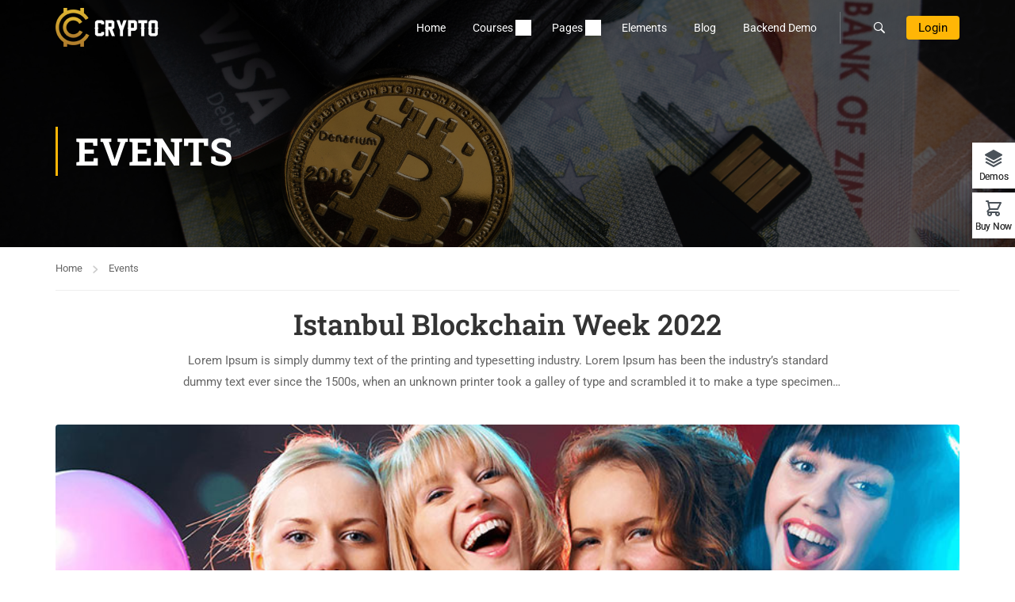

--- FILE ---
content_type: text/html; charset=UTF-8
request_url: https://eduma.thimpress.com/demo-crypto/events/istanbul-blockchain-week/
body_size: 37465
content:
<!DOCTYPE html>
<html itemscope itemtype="http://schema.org/WebPage" lang="en-US" prefix="og: https://ogp.me/ns#">
<head>
	<meta charset="UTF-8">
	<meta name="viewport" content="width=device-width, initial-scale=1">
	<link rel="profile" href="https://gmpg.org/xfn/11">
	<link rel="pingback" href="https://eduma.thimpress.com/demo-crypto/xmlrpc.php">
	<script type="text/javascript" id="lpData">
/* <![CDATA[ */
var lpData = {"site_url":"https:\/\/eduma.thimpress.com\/demo-crypto","user_id":"0","theme":"eduma","lp_rest_url":"https:\/\/eduma.thimpress.com\/demo-crypto\/wp-json\/","nonce":"3a871d72de","is_course_archive":"","courses_url":"https:\/\/eduma.thimpress.com\/demo-crypto\/courses\/","urlParams":[],"lp_version":"4.3.1","lp_rest_load_ajax":"https:\/\/eduma.thimpress.com\/demo-crypto\/wp-json\/lp\/v1\/load_content_via_ajax\/","ajaxUrl":"https:\/\/eduma.thimpress.com\/demo-crypto\/wp-admin\/admin-ajax.php","lpAjaxUrl":"https:\/\/eduma.thimpress.com\/demo-crypto\/lp-ajax-handle","coverImageRatio":"5.16","toast":{"gravity":"bottom","position":"center","duration":3000,"close":1,"stopOnFocus":1,"classPrefix":"lp-toast"},"i18n":[]};
/* ]]> */
</script>
<script type="text/javascript" id="lpSettingCourses">
/* <![CDATA[ */
var lpSettingCourses = {"lpArchiveLoadAjax":"1","lpArchiveNoLoadAjaxFirst":"0","lpArchivePaginationType":"number","noLoadCoursesJs":"0"};
/* ]]> */
</script>
		<style id="learn-press-custom-css">
			:root {
				--lp-container-max-width: 1290px;
				--lp-cotainer-padding: 1rem;
				--lp-primary-color: #ffb606;
				--lp-secondary-color: #442e66;
			}
		</style>
			<style>img:is([sizes="auto" i], [sizes^="auto," i]) { contain-intrinsic-size: 3000px 1500px }</style>
	
<!-- Search Engine Optimization by Rank Math - https://rankmath.com/ -->
<title>Istanbul Blockchain Week 2022 - Demo Crypto</title>
<meta name="description" content="Lorem Ipsum is simply dummy text of the printing and typesetting industry. Lorem Ipsum has been the industry&#039;s standard dummy text ever since the 1500s, when an unknown printer took a galley of type and scrambled it to make a type specimen book."/>
<meta name="robots" content="index, follow, max-snippet:-1, max-video-preview:-1, max-image-preview:large"/>
<link rel="canonical" href="https://eduma.thimpress.com/demo-crypto/events/istanbul-blockchain-week/" />
<meta property="og:locale" content="en_US" />
<meta property="og:type" content="article" />
<meta property="og:title" content="Istanbul Blockchain Week 2022 - Demo Crypto" />
<meta property="og:description" content="Lorem Ipsum is simply dummy text of the printing and typesetting industry. Lorem Ipsum has been the industry&#039;s standard dummy text ever since the 1500s, when an unknown printer took a galley of type and scrambled it to make a type specimen book." />
<meta property="og:url" content="https://eduma.thimpress.com/demo-crypto/events/istanbul-blockchain-week/" />
<meta property="og:site_name" content="Demo Crypto" />
<meta property="og:updated_time" content="2025-10-28T06:57:58+00:00" />
<meta property="og:image" content="https://eduma.thimpress.com/demo-crypto/wp-content/uploads/sites/87/2015/11/event-1.jpg" />
<meta property="og:image:secure_url" content="https://eduma.thimpress.com/demo-crypto/wp-content/uploads/sites/87/2015/11/event-1.jpg" />
<meta property="og:image:width" content="870" />
<meta property="og:image:height" content="500" />
<meta property="og:image:alt" content="event 1" />
<meta property="og:image:type" content="image/jpeg" />
<meta name="twitter:card" content="summary_large_image" />
<meta name="twitter:title" content="Istanbul Blockchain Week 2022 - Demo Crypto" />
<meta name="twitter:description" content="Lorem Ipsum is simply dummy text of the printing and typesetting industry. Lorem Ipsum has been the industry&#039;s standard dummy text ever since the 1500s, when an unknown printer took a galley of type and scrambled it to make a type specimen book." />
<meta name="twitter:image" content="https://eduma.thimpress.com/demo-crypto/wp-content/uploads/sites/87/2015/11/event-1.jpg" />
<!-- /Rank Math WordPress SEO plugin -->

<link rel='dns-prefetch' href='//widgetlogic.org' />
<link rel="alternate" type="application/rss+xml" title="Demo Crypto &raquo; Feed" href="https://eduma.thimpress.com/demo-crypto/feed/" />
<link rel="alternate" type="application/rss+xml" title="Demo Crypto &raquo; Comments Feed" href="https://eduma.thimpress.com/demo-crypto/comments/feed/" />
<link rel="alternate" type="application/rss+xml" title="Demo Crypto &raquo; Istanbul Blockchain Week 2022 Comments Feed" href="https://eduma.thimpress.com/demo-crypto/events/istanbul-blockchain-week/feed/" />

<link rel='stylesheet' id='wp-block-library-css' href='https://eduma.thimpress.com/demo-crypto/wp-includes/css/dist/block-library/style.min.css?ver=6.8.3' type='text/css' media='all' />
<style id='wp-block-library-theme-inline-css' type='text/css'>
.wp-block-audio :where(figcaption){color:#555;font-size:13px;text-align:center}.is-dark-theme .wp-block-audio :where(figcaption){color:#ffffffa6}.wp-block-audio{margin:0 0 1em}.wp-block-code{border:1px solid #ccc;border-radius:4px;font-family:Menlo,Consolas,monaco,monospace;padding:.8em 1em}.wp-block-embed :where(figcaption){color:#555;font-size:13px;text-align:center}.is-dark-theme .wp-block-embed :where(figcaption){color:#ffffffa6}.wp-block-embed{margin:0 0 1em}.blocks-gallery-caption{color:#555;font-size:13px;text-align:center}.is-dark-theme .blocks-gallery-caption{color:#ffffffa6}:root :where(.wp-block-image figcaption){color:#555;font-size:13px;text-align:center}.is-dark-theme :root :where(.wp-block-image figcaption){color:#ffffffa6}.wp-block-image{margin:0 0 1em}.wp-block-pullquote{border-bottom:4px solid;border-top:4px solid;color:currentColor;margin-bottom:1.75em}.wp-block-pullquote cite,.wp-block-pullquote footer,.wp-block-pullquote__citation{color:currentColor;font-size:.8125em;font-style:normal;text-transform:uppercase}.wp-block-quote{border-left:.25em solid;margin:0 0 1.75em;padding-left:1em}.wp-block-quote cite,.wp-block-quote footer{color:currentColor;font-size:.8125em;font-style:normal;position:relative}.wp-block-quote:where(.has-text-align-right){border-left:none;border-right:.25em solid;padding-left:0;padding-right:1em}.wp-block-quote:where(.has-text-align-center){border:none;padding-left:0}.wp-block-quote.is-large,.wp-block-quote.is-style-large,.wp-block-quote:where(.is-style-plain){border:none}.wp-block-search .wp-block-search__label{font-weight:700}.wp-block-search__button{border:1px solid #ccc;padding:.375em .625em}:where(.wp-block-group.has-background){padding:1.25em 2.375em}.wp-block-separator.has-css-opacity{opacity:.4}.wp-block-separator{border:none;border-bottom:2px solid;margin-left:auto;margin-right:auto}.wp-block-separator.has-alpha-channel-opacity{opacity:1}.wp-block-separator:not(.is-style-wide):not(.is-style-dots){width:100px}.wp-block-separator.has-background:not(.is-style-dots){border-bottom:none;height:1px}.wp-block-separator.has-background:not(.is-style-wide):not(.is-style-dots){height:2px}.wp-block-table{margin:0 0 1em}.wp-block-table td,.wp-block-table th{word-break:normal}.wp-block-table :where(figcaption){color:#555;font-size:13px;text-align:center}.is-dark-theme .wp-block-table :where(figcaption){color:#ffffffa6}.wp-block-video :where(figcaption){color:#555;font-size:13px;text-align:center}.is-dark-theme .wp-block-video :where(figcaption){color:#ffffffa6}.wp-block-video{margin:0 0 1em}:root :where(.wp-block-template-part.has-background){margin-bottom:0;margin-top:0;padding:1.25em 2.375em}
</style>
<style id='classic-theme-styles-inline-css' type='text/css'>
/*! This file is auto-generated */
.wp-block-button__link{color:#fff;background-color:#32373c;border-radius:9999px;box-shadow:none;text-decoration:none;padding:calc(.667em + 2px) calc(1.333em + 2px);font-size:1.125em}.wp-block-file__button{background:#32373c;color:#fff;text-decoration:none}
</style>
<link rel='stylesheet' id='block-widget-css' href='https://eduma.thimpress.com/demo-crypto/wp-content/plugins/widget-logic/block_widget/css/widget.css?ver=1757667611' type='text/css' media='all' />
<style id='global-styles-inline-css' type='text/css'>
:root{--wp--preset--aspect-ratio--square: 1;--wp--preset--aspect-ratio--4-3: 4/3;--wp--preset--aspect-ratio--3-4: 3/4;--wp--preset--aspect-ratio--3-2: 3/2;--wp--preset--aspect-ratio--2-3: 2/3;--wp--preset--aspect-ratio--16-9: 16/9;--wp--preset--aspect-ratio--9-16: 9/16;--wp--preset--color--black: #000000;--wp--preset--color--cyan-bluish-gray: #abb8c3;--wp--preset--color--white: #ffffff;--wp--preset--color--pale-pink: #f78da7;--wp--preset--color--vivid-red: #cf2e2e;--wp--preset--color--luminous-vivid-orange: #ff6900;--wp--preset--color--luminous-vivid-amber: #fcb900;--wp--preset--color--light-green-cyan: #7bdcb5;--wp--preset--color--vivid-green-cyan: #00d084;--wp--preset--color--pale-cyan-blue: #8ed1fc;--wp--preset--color--vivid-cyan-blue: #0693e3;--wp--preset--color--vivid-purple: #9b51e0;--wp--preset--color--primary: #ffb606;--wp--preset--color--title: #333;--wp--preset--color--sub-title: #999;--wp--preset--color--border-input: #ddd;--wp--preset--gradient--vivid-cyan-blue-to-vivid-purple: linear-gradient(135deg,rgba(6,147,227,1) 0%,rgb(155,81,224) 100%);--wp--preset--gradient--light-green-cyan-to-vivid-green-cyan: linear-gradient(135deg,rgb(122,220,180) 0%,rgb(0,208,130) 100%);--wp--preset--gradient--luminous-vivid-amber-to-luminous-vivid-orange: linear-gradient(135deg,rgba(252,185,0,1) 0%,rgba(255,105,0,1) 100%);--wp--preset--gradient--luminous-vivid-orange-to-vivid-red: linear-gradient(135deg,rgba(255,105,0,1) 0%,rgb(207,46,46) 100%);--wp--preset--gradient--very-light-gray-to-cyan-bluish-gray: linear-gradient(135deg,rgb(238,238,238) 0%,rgb(169,184,195) 100%);--wp--preset--gradient--cool-to-warm-spectrum: linear-gradient(135deg,rgb(74,234,220) 0%,rgb(151,120,209) 20%,rgb(207,42,186) 40%,rgb(238,44,130) 60%,rgb(251,105,98) 80%,rgb(254,248,76) 100%);--wp--preset--gradient--blush-light-purple: linear-gradient(135deg,rgb(255,206,236) 0%,rgb(152,150,240) 100%);--wp--preset--gradient--blush-bordeaux: linear-gradient(135deg,rgb(254,205,165) 0%,rgb(254,45,45) 50%,rgb(107,0,62) 100%);--wp--preset--gradient--luminous-dusk: linear-gradient(135deg,rgb(255,203,112) 0%,rgb(199,81,192) 50%,rgb(65,88,208) 100%);--wp--preset--gradient--pale-ocean: linear-gradient(135deg,rgb(255,245,203) 0%,rgb(182,227,212) 50%,rgb(51,167,181) 100%);--wp--preset--gradient--electric-grass: linear-gradient(135deg,rgb(202,248,128) 0%,rgb(113,206,126) 100%);--wp--preset--gradient--midnight: linear-gradient(135deg,rgb(2,3,129) 0%,rgb(40,116,252) 100%);--wp--preset--font-size--small: 13px;--wp--preset--font-size--medium: 20px;--wp--preset--font-size--large: 28px;--wp--preset--font-size--x-large: 42px;--wp--preset--font-size--normal: 15px;--wp--preset--font-size--huge: 36px;--wp--preset--spacing--20: 0.44rem;--wp--preset--spacing--30: 0.67rem;--wp--preset--spacing--40: 1rem;--wp--preset--spacing--50: 1.5rem;--wp--preset--spacing--60: 2.25rem;--wp--preset--spacing--70: 3.38rem;--wp--preset--spacing--80: 5.06rem;--wp--preset--shadow--natural: 6px 6px 9px rgba(0, 0, 0, 0.2);--wp--preset--shadow--deep: 12px 12px 50px rgba(0, 0, 0, 0.4);--wp--preset--shadow--sharp: 6px 6px 0px rgba(0, 0, 0, 0.2);--wp--preset--shadow--outlined: 6px 6px 0px -3px rgba(255, 255, 255, 1), 6px 6px rgba(0, 0, 0, 1);--wp--preset--shadow--crisp: 6px 6px 0px rgba(0, 0, 0, 1);}:where(.is-layout-flex){gap: 0.5em;}:where(.is-layout-grid){gap: 0.5em;}body .is-layout-flex{display: flex;}.is-layout-flex{flex-wrap: wrap;align-items: center;}.is-layout-flex > :is(*, div){margin: 0;}body .is-layout-grid{display: grid;}.is-layout-grid > :is(*, div){margin: 0;}:where(.wp-block-columns.is-layout-flex){gap: 2em;}:where(.wp-block-columns.is-layout-grid){gap: 2em;}:where(.wp-block-post-template.is-layout-flex){gap: 1.25em;}:where(.wp-block-post-template.is-layout-grid){gap: 1.25em;}.has-black-color{color: var(--wp--preset--color--black) !important;}.has-cyan-bluish-gray-color{color: var(--wp--preset--color--cyan-bluish-gray) !important;}.has-white-color{color: var(--wp--preset--color--white) !important;}.has-pale-pink-color{color: var(--wp--preset--color--pale-pink) !important;}.has-vivid-red-color{color: var(--wp--preset--color--vivid-red) !important;}.has-luminous-vivid-orange-color{color: var(--wp--preset--color--luminous-vivid-orange) !important;}.has-luminous-vivid-amber-color{color: var(--wp--preset--color--luminous-vivid-amber) !important;}.has-light-green-cyan-color{color: var(--wp--preset--color--light-green-cyan) !important;}.has-vivid-green-cyan-color{color: var(--wp--preset--color--vivid-green-cyan) !important;}.has-pale-cyan-blue-color{color: var(--wp--preset--color--pale-cyan-blue) !important;}.has-vivid-cyan-blue-color{color: var(--wp--preset--color--vivid-cyan-blue) !important;}.has-vivid-purple-color{color: var(--wp--preset--color--vivid-purple) !important;}.has-black-background-color{background-color: var(--wp--preset--color--black) !important;}.has-cyan-bluish-gray-background-color{background-color: var(--wp--preset--color--cyan-bluish-gray) !important;}.has-white-background-color{background-color: var(--wp--preset--color--white) !important;}.has-pale-pink-background-color{background-color: var(--wp--preset--color--pale-pink) !important;}.has-vivid-red-background-color{background-color: var(--wp--preset--color--vivid-red) !important;}.has-luminous-vivid-orange-background-color{background-color: var(--wp--preset--color--luminous-vivid-orange) !important;}.has-luminous-vivid-amber-background-color{background-color: var(--wp--preset--color--luminous-vivid-amber) !important;}.has-light-green-cyan-background-color{background-color: var(--wp--preset--color--light-green-cyan) !important;}.has-vivid-green-cyan-background-color{background-color: var(--wp--preset--color--vivid-green-cyan) !important;}.has-pale-cyan-blue-background-color{background-color: var(--wp--preset--color--pale-cyan-blue) !important;}.has-vivid-cyan-blue-background-color{background-color: var(--wp--preset--color--vivid-cyan-blue) !important;}.has-vivid-purple-background-color{background-color: var(--wp--preset--color--vivid-purple) !important;}.has-black-border-color{border-color: var(--wp--preset--color--black) !important;}.has-cyan-bluish-gray-border-color{border-color: var(--wp--preset--color--cyan-bluish-gray) !important;}.has-white-border-color{border-color: var(--wp--preset--color--white) !important;}.has-pale-pink-border-color{border-color: var(--wp--preset--color--pale-pink) !important;}.has-vivid-red-border-color{border-color: var(--wp--preset--color--vivid-red) !important;}.has-luminous-vivid-orange-border-color{border-color: var(--wp--preset--color--luminous-vivid-orange) !important;}.has-luminous-vivid-amber-border-color{border-color: var(--wp--preset--color--luminous-vivid-amber) !important;}.has-light-green-cyan-border-color{border-color: var(--wp--preset--color--light-green-cyan) !important;}.has-vivid-green-cyan-border-color{border-color: var(--wp--preset--color--vivid-green-cyan) !important;}.has-pale-cyan-blue-border-color{border-color: var(--wp--preset--color--pale-cyan-blue) !important;}.has-vivid-cyan-blue-border-color{border-color: var(--wp--preset--color--vivid-cyan-blue) !important;}.has-vivid-purple-border-color{border-color: var(--wp--preset--color--vivid-purple) !important;}.has-vivid-cyan-blue-to-vivid-purple-gradient-background{background: var(--wp--preset--gradient--vivid-cyan-blue-to-vivid-purple) !important;}.has-light-green-cyan-to-vivid-green-cyan-gradient-background{background: var(--wp--preset--gradient--light-green-cyan-to-vivid-green-cyan) !important;}.has-luminous-vivid-amber-to-luminous-vivid-orange-gradient-background{background: var(--wp--preset--gradient--luminous-vivid-amber-to-luminous-vivid-orange) !important;}.has-luminous-vivid-orange-to-vivid-red-gradient-background{background: var(--wp--preset--gradient--luminous-vivid-orange-to-vivid-red) !important;}.has-very-light-gray-to-cyan-bluish-gray-gradient-background{background: var(--wp--preset--gradient--very-light-gray-to-cyan-bluish-gray) !important;}.has-cool-to-warm-spectrum-gradient-background{background: var(--wp--preset--gradient--cool-to-warm-spectrum) !important;}.has-blush-light-purple-gradient-background{background: var(--wp--preset--gradient--blush-light-purple) !important;}.has-blush-bordeaux-gradient-background{background: var(--wp--preset--gradient--blush-bordeaux) !important;}.has-luminous-dusk-gradient-background{background: var(--wp--preset--gradient--luminous-dusk) !important;}.has-pale-ocean-gradient-background{background: var(--wp--preset--gradient--pale-ocean) !important;}.has-electric-grass-gradient-background{background: var(--wp--preset--gradient--electric-grass) !important;}.has-midnight-gradient-background{background: var(--wp--preset--gradient--midnight) !important;}.has-small-font-size{font-size: var(--wp--preset--font-size--small) !important;}.has-medium-font-size{font-size: var(--wp--preset--font-size--medium) !important;}.has-large-font-size{font-size: var(--wp--preset--font-size--large) !important;}.has-x-large-font-size{font-size: var(--wp--preset--font-size--x-large) !important;}
:where(.wp-block-post-template.is-layout-flex){gap: 1.25em;}:where(.wp-block-post-template.is-layout-grid){gap: 1.25em;}
:where(.wp-block-columns.is-layout-flex){gap: 2em;}:where(.wp-block-columns.is-layout-grid){gap: 2em;}
:root :where(.wp-block-pullquote){font-size: 1.5em;line-height: 1.6;}
</style>
<link rel='stylesheet' id='contact-form-7-css' href='https://eduma.thimpress.com/demo-crypto/wp-content/plugins/contact-form-7/includes/css/styles.css?ver=6.1.3' type='text/css' media='all' />
<link rel='stylesheet' id='tp-css-css' href='https://eduma.thimpress.com/demo-crypto/wp-content/plugins/tp-chameleon/assets/style.css?ver=2.0.3.4' type='text/css' media='all' />
<link rel='stylesheet' id='tp-login-style-css' href='https://eduma.thimpress.com/demo-crypto/wp-content/plugins/tp-login/assets/css/tp-login.css?ver=1.0.0' type='text/css' media='all' />
<link rel='stylesheet' id='tp-portfolio-style-css' href='https://eduma.thimpress.com/demo-crypto/wp-content/plugins/tp-portfolio/assets/css/style.css?ver=2.0.0' type='text/css' media='all' />
<style id='woocommerce-inline-inline-css' type='text/css'>
.woocommerce form .form-row .required { visibility: visible; }
</style>
<link rel='stylesheet' id='wpems-countdown-css-css' href='https://eduma.thimpress.com/demo-crypto/wp-content/plugins/wp-events-manager/inc/libraries//countdown/css/jquery.countdown.css?ver=2.1.8' type='text/css' media='all' />
<link rel='stylesheet' id='wpems-owl-carousel-css-css' href='https://eduma.thimpress.com/demo-crypto/wp-content/plugins/wp-events-manager/inc/libraries//owl-carousel/css/owl.carousel.css?ver=2.1.8' type='text/css' media='all' />
<link rel='stylesheet' id='wpems-magnific-popup-css-css' href='https://eduma.thimpress.com/demo-crypto/wp-content/plugins/wp-events-manager/inc/libraries//magnific-popup/css/magnific-popup.css?ver=2.1.8' type='text/css' media='all' />
<link rel='stylesheet' id='wpems-fronted-css-css' href='https://eduma.thimpress.com/demo-crypto/wp-content/plugins/wp-events-manager/assets//css/frontend/events.css?ver=2.1.8' type='text/css' media='all' />
<link rel='stylesheet' id='mc4wp-form-basic-css' href='https://eduma.thimpress.com/demo-crypto/wp-content/plugins/mailchimp-for-wp/assets/css/form-basic.css?ver=4.10.8' type='text/css' media='all' />
<link rel='stylesheet' id='brands-styles-css' href='https://eduma.thimpress.com/demo-crypto/wp-content/plugins/woocommerce/assets/css/brands.css?ver=10.3.5' type='text/css' media='all' />
<link rel='stylesheet' id='learnpress-widgets-css' href='https://eduma.thimpress.com/demo-crypto/wp-content/plugins/learnpress/assets/css/widgets.min.css?ver=4.3.1' type='text/css' media='all' />
<link rel='stylesheet' id='thim-style-css' href='https://eduma.thimpress.com/demo-crypto/wp-content/themes/eduma/style.css?ver=5.7.9.1' type='text/css' media='all' />
<style id='thim-style-inline-css' type='text/css'>
:root{--thim-body-primary-color:#ffb606;--thim-body-secondary-color:#283045;--thim-button-text-color:#000000;--thim-button-hover-color:#e6a303;--thim-border-color:#eee;--thim-placeholder-color:#999;--top-info-course-background_color:#273044;--top-info-course-text_color:#fff;--thim-footer-font-title-variant:regular;--thim-footer-font-title-font-size:16px;--thim-footer-font-title-line-height:40px;--thim-footer-font-title-text-transform:uppercase;--thim-top-heading-title-align:left;--thim-top-heading-title-font-size-desktop:48px;--thim-top-heading-title-font-size-mobile:35px;--thim-top-heading-title-font-text-transform:uppercase;--thim-top-heading-title-font-weight:bold;--thim-top-heading-padding-top:90px;--thim-top-heading-padding-bottom:90px;--thim-top-heading-padding-top-mobile:50px;--thim-top-heading-padding-bottom-mobile:50px;--thim-breacrumb-font-size:13px;--thim-breacrumb-color:#666;--thim-course-price-color:#f24c0a;--thim-width-logo:160px;--thim-bg-color-toolbar:#111111;--thim-text-color-toolbar:#ffffff;--thim-link-color-toolbar:#ffffff;--thim-link-hover-color-toolbar:#fff;--thim-toolbar-variant:600;--thim-toolbar-font-size:12px;--thim-toolbar-line-height:30px;--thim-toolbar-text-transform:none;--thim-toolbar-border-type:dashed;--thim-toolbar-border-size:1px;--thim-link-color-toolbar-border-button:#ddd;--thim-bg-main-menu-color:rgba(255,255,255,0);--thim-main-menu-variant:regular;--thim-main-menu-font-size:14px;--thim-main-menu-line-height:1.3em;--thim-main-menu-text-transform:none;--thim-main-menu-font-weight:500;--thim-main-menu-text-color:#ffffff;--thim_main_menu_text_color_rgb:255,255,255;--thim-main-menu-text-hover-color:#ffffff;--thim-sticky-bg-main-menu-color:#fff;--thim-sticky-main-menu-text-color:#333;--thim_sticky_main_menu_text_color_rgb:51,3,;--thim-sticky-main-menu-text-hover-color:#333;--thim-sub-menu-bg-color:#ffffff;--thim-sub-menu-border-color:rgba(43,43,43,0);--thim-sub-menu-text-color:#000000;--thim-sub-menu-text-color-hover:#ffb606;--thim-bg-mobile-menu-color:#232323;--thim-mobile-menu-text-color:#ffffff;--thim_mobile_menu_text_color_rgb:255,255,255;--thim-mobile-menu-text-hover-color:#fad556;--thim-footer-font-size:1em;--thim-bg-switch-layout-style:rgba(245,245,245,0);--thim-padding-switch-layout-style:0px;--thim-font-body-font-family:Roboto;--thim-font-body-variant:regular;--thim-font-body-font-size:15px;--thim-font-body-line-height:1.8em;--thim-font-body-color:#666666;--thim-font-title-font-family:Roboto Slab;--thim-font-title-color:#333333;--thim-font-title-variant:600;--thim-font-h1-font-size:36px;--thim-font-h1-line-height:1.25em;--thim-font-h1-text-transform:none;--thim-font-h2-font-size:28px;--thim-font-h2-line-height:1.25em;--thim-font-h2-text-transform:none;--thim-font-h3-font-size:24px;--thim-font-h3-line-height:1.25em;--thim-font-h3-text-transform:none;--thim-font-h4-font-size:20px;--thim-font-h4-line-height:1.25em;--thim-font-h4-text-transform:none;--thim-font-h4-variant:600;--thim-font-h5-font-size:18px;--thim-font-h5-line-height:1.25em;--thim-font-h5-text-transform:none;--thim-font-h5-variant:600;--thim-font-h6-font-size:16px;--thim-font-h6-line-height:1.25em;--thim-font-h6-text-transform:none;--thim-font-h6-variant:600;--thim-font-title-sidebar-font-size:18px;--thim-font-title-sidebar-line-height:1.4em;--thim-font-title-sidebar-text-transform:uppercase;--thim-font-button-variant:regular;--thim-font-button-font-size:13px;--thim-font-button-line-height:1.6em;--thim-font-button-text-transform:uppercase;--thim-preload-style-background:#ffffff;--thim-preload-style-color:#fad556;--thim-footer-bg-color:#000000;--thim-footer-color-title:#fff;--thim-footer-color-text:#7b7b7b;--thim-footer-color-link:#7b7b7b;--thim-footer-color-hover:#ffffff;--thim-padding-content-pdtop-desktop:60px;--thim-padding-content-pdbottom-desktop:60px;--thim-padding-content-pdtop-mobile:40px;--thim-padding-content-pdbottom-mobile:40px;--thim-content-course-border:1;--thim-border-radius-item:4px;--thim-border-radius-item-big:10px;--thim-border-radius-button:4px;--thim-copyright-bg-color:rgba(17,17,17,0);--thim-copyright-text-color:#ffffff;--thim-copyright-border-color:rgba(255,255,255,0.18);--thim-bg-pattern:url("http://eduma.thimpress.com/demo-el-crypto/wp-content/themes/eduma/images/patterns/pattern1.png");--thim-bg-repeat:no-repeat;--thim-bg-position:center center;--thim-bg-attachment:inherit;--thim-bg-size:inherit;--thim-footer-bg-repeat:no-repeat;--thim-footer-bg-position:center center;--thim-footer-bg-size:cover;--thim-footer-bg-attachment:inherit;--thim-body-bg-color:#fff;--nav-mobile-color-background:#ffffff;--nav-mobile-color-text:#333;--nav-mobile-color-hover:#ffb606;}
/** CSS RevSlider */
.thim_overlay_gradient .textwidget p,.thim_overlay_gradient_2 .textwidget p{margin-bottom:0}.thim_overlay_gradient .rev_slider li .slotholder,.thim_overlay_gradient_2 .rev_slider li .slotholder{position:relative}.thim_overlay_gradient .rev_slider li .slotholder:before,.thim_overlay_gradient_2 .rev_slider li .slotholder:before{background:#6020d2;background:-moz-linear-gradient(left,#6020d2 0%,#2e67f5 100%);background:-webkit-linear-gradient(left,#6020d2 0%,#2e67f5 100%);background:linear-gradient(to right,#6020d2 0%,#2e67f5 100%);filter:"progid:DXImageTransform.Microsoft.gradient(startColorstr='#6020d2', endColorstr='#2e67f5', GradientType=1)";content:"";position:absolute;left:0;top:0;width:100%;height:100%;filter:alpha(opacity=46);-ms-filter:"progid:DXImageTransform.Microsoft.Alpha(Opacity=46)";-webkit-opacity:0.46;-khtml-opacity:0.46;-moz-opacity:0.46;-ms-opacity:0.46;-o-opacity:0.46;opacity:0.46}.thim_overlay_gradient .rev_slider li .slotholder:after,.thim_overlay_gradient_2 .rev_slider li .slotholder:after{position:absolute;height:200px;width:100%;content:"";bottom:0;opacity:0.5;background:-moz-linear-gradient(top,rgba(125,185,232,0) 0%,rgb(0,0,0) 100%);background:-webkit-linear-gradient(top,rgba(125,185,232,0) 0%,rgb(0,0,0) 100%);background:linear-gradient(to bottom,rgba(125,185,232,0) 0%,rgb(0,0,0) 100%);filter:"progid:DXImageTransform.Microsoft.gradient(startColorstr='#007db9e8', endColorstr='#000000', GradientType=0)"}.thim_overlay_gradient .rev_slider li .thim-slider-button:hover,.thim_overlay_gradient_2 .rev_slider li .thim-slider-button:hover{color:#fff !important;background:#6020d2;background:-moz-linear-gradient(left,#6020d2 0%,#2e67f5 100%);background:-webkit-linear-gradient(left,#6020d2 0%,#2e67f5 100%);background:linear-gradient(to right,#6020d2 0%,#2e67f5 100%);filter:"progid:DXImageTransform.Microsoft.gradient(startColorstr='#6020d2', endColorstr='#2e67f5', GradientType=1)"}.thim_overlay_gradient rs-sbg-px>rs-sbg-wrap>rs-sbg.thim-overlayed:before,.thim_overlay_gradient rs-sbg-px>rs-sbg-wrap>rs-sbg:before,.thim_overlay_gradient_2 rs-sbg-px>rs-sbg-wrap>rs-sbg.thim-overlayed:before,.thim_overlay_gradient_2 rs-sbg-px>rs-sbg-wrap>rs-sbg:before{background:#6020d2;background:-moz-linear-gradient(left,#6020d2 0%,#2e67f5 100%);background:-webkit-linear-gradient(left,#6020d2 0%,#2e67f5 100%);background:linear-gradient(to right,#6020d2 0%,#2e67f5 100%);filter:"progid:DXImageTransform.Microsoft.gradient(startColorstr='#6020d2', endColorstr='#2e67f5', GradientType=1)";content:"";position:absolute;left:0;top:0;width:100%;height:100%;z-index:1;pointer-events:unset;filter:alpha(opacity=46);-ms-filter:"progid:DXImageTransform.Microsoft.Alpha(Opacity=46)";-webkit-opacity:0.46;-khtml-opacity:0.46;-moz-opacity:0.46;-ms-opacity:0.46;-o-opacity:0.46;opacity:0.46}.thim_overlay_gradient rs-layer-wrap>rs-loop-wrap>rs-mask-wrap>.rs-layer.thim-slider-button:hover,.thim_overlay_gradient_2 rs-layer-wrap>rs-loop-wrap>rs-mask-wrap>.rs-layer.thim-slider-button:hover{color:#fff !important;background:#6020d2;background:-moz-linear-gradient(left,#6020d2 0%,#2e67f5 100%);background:-webkit-linear-gradient(left,#6020d2 0%,#2e67f5 100%);background:linear-gradient(to right,#6020d2 0%,#2e67f5 100%);filter:"progid:DXImageTransform.Microsoft.gradient(startColorstr='#6020d2', endColorstr='#2e67f5', GradientType=1)"}.thim_overlay_gradient_2 .rev_slider li .slotholder{position:relative}.thim_overlay_gradient_2 .rev_slider li .slotholder:before{background:#6a11cb;background:-moz-linear-gradient(left,#6a11cb 0%,#2575fc 100%);background:-webkit-linear-gradient(left,#6a11cb 0%,#2575fc 100%);background:linear-gradient(to right,#6a11cb 0%,#2575fc 100%);filter:"progid:DXImageTransform.Microsoft.gradient(startColorstr='#6a11cb', endColorstr='#2575fc', GradientType=1)";filter:alpha(opacity=90);-ms-filter:"progid:DXImageTransform.Microsoft.Alpha(Opacity=90)";-webkit-opacity:0.9;-khtml-opacity:0.9;-moz-opacity:0.9;-ms-opacity:0.9;-o-opacity:0.9;opacity:0.9}.thim_overlay_gradient_2 rs-sbg-px>rs-sbg-wrap>rs-sbg.thim-overlayed:before{background:#6a11cb;background:-moz-linear-gradient(left,#6a11cb 0%,#2575fc 100%);background:-webkit-linear-gradient(left,#6a11cb 0%,#2575fc 100%);background:linear-gradient(to right,#6a11cb 0%,#2575fc 100%);filter:"progid:DXImageTransform.Microsoft.gradient(startColorstr='#6a11cb', endColorstr='#2575fc', GradientType=1)";filter:alpha(opacity=90);-ms-filter:"progid:DXImageTransform.Microsoft.Alpha(Opacity=90)";-webkit-opacity:0.9;-khtml-opacity:0.9;-moz-opacity:0.9;-ms-opacity:0.9;-o-opacity:0.9;opacity:0.9}.rev_slider .tp-tabs.hebe{border-top:1px solid rgba(255,255,255,0.2)}.rev_slider .tp-tabs.hebe .tp-tab-mask{width:1290px !important;left:auto !important;margin:0 auto;transform:matrix(1,0,0,1,0,0) !important;max-width:100% !important;bottom:auto;top:auto}.rev_slider .tp-tabs.hebe .tp-tab-mask .tp-tabs-inner-wrapper{width:100% !important}.rev_slider .tp-tabs.hebe .tp-tab-desc{font-weight:300}.rev_slider .tp-tabs.hebe .tp-tab{position:inherit;padding:45px 0;display:table-cell;padding-left:45px;padding-right:10px;width:25% !important;left:unset !important;opacity:1;border-top:4px solid transparent}.rev_slider .tp-tabs.hebe .tp-tab:before{content:"1";border:1px solid;position:absolute;border-radius:100%;left:0;margin-top:-15px;top:50%;color:#aaa;width:30px;line-height:30px;text-align:center}.rev_slider .tp-tabs.hebe .tp-tab>div{display:table-cell;line-height:20px;color:#aaaaaa;vertical-align:middle}.rev_slider .tp-tabs.hebe .tp-tab:hover>div,.rev_slider .tp-tabs.hebe .tp-tab:hover:before{color:#fff}.rev_slider .tp-tabs.hebe .tp-tab.selected{border-top:4px solid #fff}.rev_slider .tp-tabs.hebe .tp-tab.selected>div{color:#fff}.rev_slider .tp-tabs.hebe .tp-tab.selected:before{color:#fff}.rev_slider .tp-tabs.hebe .tp-tab:nth-child(2):before{content:"2"}.rev_slider .tp-tabs.hebe .tp-tab:nth-child(3):before{content:"3"}.rev_slider .tp-tabs.hebe .tp-tab:nth-child(4):before{content:"4"}.rev_slider .tp-tabs.hebe .tp-tab:nth-child(5):before{content:"5"}.tp-caption.rev-btn{-webkit-transition:all 0.3s !important;-khtml-transition:all 0.3s !important;-moz-transition:all 0.3s !important;-ms-transition:all 0.3s !important;-o-transition:all 0.3s !important;transition:all 0.3s !important}.rev-btn.thim-slider-button{color:var(--thim-button-text-color);background-color:var(--thim-body-primary-color,#ffb606)}.rev-btn.thim-slider-button:hover{background-color:var(--thim-button-hover-color);color:var(--thim-button-text-color)}.thim-demo-university-3 .rev-btn,.thim-demo-university-4 .rev-btn{font-family:var(--thim-font-body-font-family)}.revslider-initialised .tp-tabs.hebe{border-top:1px solid rgba(255,255,255,0.2)}.revslider-initialised .tp-tabs.hebe .tp-tab-mask{width:1392px !important;left:auto !important;margin:0 auto;transform:matrix(1,0,0,1,0,0) !important;max-width:100% !important;bottom:auto;top:auto}.revslider-initialised .tp-tabs.hebe .tp-tab-mask .tp-tabs-inner-wrapper{width:100% !important;display:flex}.revslider-initialised .tp-tabs.hebe .tp-tab-desc{font-weight:300}.revslider-initialised .tp-tabs.hebe .tp-tab{position:inherit;padding:0 10px 0 45px;display:-webkit-box;display:-moz-box;display:-ms-flexbox;display:-webkit-flex;display:flex;align-items:center;width:25% !important;left:unset !important;opacity:1;border-top:4px solid transparent}.revslider-initialised .tp-tabs.hebe .tp-tab:before{content:"1";border:1px solid;position:absolute;border-radius:100%;left:0;margin-top:-15px;top:50%;color:#aaa;width:30px;line-height:30px;text-align:center}.revslider-initialised .tp-tabs.hebe .tp-tab>div{display:table-cell;line-height:20px;color:#aaaaaa;vertical-align:middle}.revslider-initialised .tp-tabs.hebe .tp-tab:hover>div,.revslider-initialised .tp-tabs.hebe .tp-tab:hover:before{color:#fff}.revslider-initialised .tp-tabs.hebe .tp-tab.selected{border-top:4px solid #fff}.revslider-initialised .tp-tabs.hebe .tp-tab.selected>div{color:#fff}.revslider-initialised .tp-tabs.hebe .tp-tab.selected:before{color:#fff}.revslider-initialised .tp-tabs.hebe .tp-tab:nth-child(2):before{content:"2"}.revslider-initialised .tp-tabs.hebe .tp-tab:nth-child(3):before{content:"3"}.revslider-initialised .tp-tabs.hebe .tp-tab:nth-child(4):before{content:"4"}.revslider-initialised .tp-tabs.hebe .tp-tab:nth-child(5):before{content:"5"}.revslider-initialised .tp-tabs.hebe_thim{border-top:1px solid rgba(255,255,255,0.2)}.revslider-initialised .tp-tabs.hebe_thim .tp-tab-mask{width:1290px !important;left:auto !important;margin:0 auto;transform:matrix(1,0,0,1,0,0) !important;max-width:100% !important;bottom:auto;top:auto}.revslider-initialised .tp-tabs.hebe_thim .tp-tab-mask .tp-tabs-inner-wrapper{width:100% !important;display:flex}.revslider-initialised .tp-tabs.hebe_thim .tp-tab-desc{font-weight:300}.revslider-initialised .tp-tabs.hebe_thim .tp-tab{position:inherit;padding:0 10px 0 45px;display:-webkit-box;display:-moz-box;display:-ms-flexbox;display:-webkit-flex;display:flex;align-items:center;width:25% !important;left:unset !important;opacity:1;border-top:4px solid transparent}.revslider-initialised .tp-tabs.hebe_thim .tp-tab:before{content:"1";border:1px solid;position:absolute;border-radius:100%;left:0;margin-top:-15px;top:50%;color:rgba(255,255,255,0.7);width:30px;line-height:30px;text-align:center}.revslider-initialised .tp-tabs.hebe_thim .tp-tab>div{display:table-cell;line-height:20px;color:rgba(255,255,255,0.7);vertical-align:middle}.revslider-initialised .tp-tabs.hebe_thim .tp-tab:hover>div,.revslider-initialised .tp-tabs.hebe_thim .tp-tab:hover:before{color:#fff}.revslider-initialised .tp-tabs.hebe_thim .tp-tab.selected{border-top:2px solid #fff}.revslider-initialised .tp-tabs.hebe_thim .tp-tab.selected>div{color:#fff}.revslider-initialised .tp-tabs.hebe_thim .tp-tab.selected:before{color:#fff}.revslider-initialised .tp-tabs.hebe_thim .tp-tab:nth-child(2):before{content:"2"}.revslider-initialised .tp-tabs.hebe_thim .tp-tab:nth-child(3):before{content:"3"}.revslider-initialised .tp-tabs.hebe_thim .tp-tab:nth-child(4):before{content:"4"}.revslider-initialised .tp-tabs.hebe_thim .tp-tab:nth-child(5):before{content:"5"}.textwidget .rev_slider_wrapper.fullscreen-container{overflow:hidden !important}.rev_slider_wrapper .tp-bullet{width:10px;height:10px;border-radius:50%;border:2px solid #82888d}.rev_slider_wrapper .tp-bullet.selected{border-color:var(--thim-body-primary-color,#ffb606);background-color:var(--thim-body-primary-color,#ffb606)}.have_scroll_bottom{position:relative}.have_scroll_bottom .scroll_slider_tab{position:absolute;bottom:0;right:0;width:100%;text-align:right;z-index:1}.have_scroll_bottom .scroll_slider_tab .to_bottom{width:60px;text-align:center;position:absolute;top:-105px;margin-left:-50px;padding:12px 0;display:inline-block;border-left:1px solid rgba(255,255,255,0.2)}.have_scroll_bottom .scroll_slider_tab .to_bottom i{font-family:"eduma-icon";display:block;font-style:inherit;color:#fff;line-height:7px;font-size:12px}.have_scroll_bottom .scroll_slider_tab .to_bottom i.icon2{opacity:0.5}.have_scroll_bottom .rev_slider .tp-tabs.hebe .tp-tab-mask .tp-tabs-inner-wrapper{padding-right:70px}.have_scroll_bottom .revslider-initialised .tp-tabs.hebe .tp-tab-mask .tp-tabs-inner-wrapper{padding-right:70px}.have_scroll_bottom .revslider-initialised .tp-tabs.hebe_thim .tp-tab-mask .tp-tabs-inner-wrapper{padding-right:70px}.thim-click-to-bottom,.have_scroll_bottom .scroll_slider_tab .to_bottom i{-webkit-animation:bounce 2s infinite;-moz-animation:bounce 2s infinite;-ms-animation:bounce 2s infinite;-o-animation:bounce 2s infinite;animation:bounce 2s infinite}.thim-click-to-bottom,.have_scroll_bottom .scroll_slider_tab .to_bottom svg{margin-bottom:20px}.tp-caption.thim-slider-heading{font-size:100px;margin:0 !important}.tp-caption.thim-slider-sub-heading{font-size:24px}.tp-caption.thim-slider-button{transition:all 0.3s !important;white-space:nowrap !important}rs-fullwidth-wrap rs-module-wrap[data-alias=home-one-instructor]{left:0 !important}@media (min-width:1025px) and (max-width:1400px){.rev_slider .tp-tabs.hebe .tp-tab-mask{width:1110px !important}.rev_slider .tp-tabs.hebe .tp-tab-mask .tp-tabs-inner-wrapper{width:100% !important}.rev_slider .tp-tabs.hebe .tp-tab{left:auto !important;position:relative;float:left;width:25% !important}}@media (min-width:1024px) and (max-width:1024px){.rev_slider .tp-tabs.hebe .tp-tab{left:auto !important;position:relative;float:left;width:25% !important;padding-left:50px}.rev_slider .tp-tabs.hebe .tp-tab:before{left:10px}}@media (min-width:768px) and (max-width:992px){.tp-caption.thim-slider-heading{font-size:60px !important}}@media (max-width:1400px){.revslider-initialised .tp-tabs.hebe .tp-tab-mask{width:1140px !important;padding:0 15px}.revslider-initialised .tp-tabs.hebe_thim .tp-tab-mask{width:1140px !important;padding:0 15px}}@media (max-width:1200px){.thim-top-rev-slider{position:relative}.thim-top-rev-slider .tp-rightarrow{right:0;left:auto !important}}@media (max-width:1024px){.revslider-initialised .tp-tabs.hebe .tp-tab-mask{width:1140px !important;padding:0 15px}.revslider-initialised .tp-tabs.hebe_thim .tp-tab-mask{width:1140px !important;padding:0 15px}.tp-caption.thim-slider-heading{font-size:90px}}@media (max-width:991px){.rev_slider .tp-tabs.hebe{display:none}}@media (max-width:768px){.revslider-initialised .tp-tabs.hebe .tp-tab{display:block}.revslider-initialised .tp-tabs.hebe .tp-tab:before{left:50%;margin-left:-15px}.revslider-initialised .tp-tabs.hebe .tp-tab .tp-tab-desc{display:none}.revslider-initialised .tp-tabs.hebe_thim .tp-tab{display:block}.revslider-initialised .tp-tabs.hebe_thim .tp-tab:before{left:50%;margin-left:-15px}.revslider-initialised .tp-tabs.hebe_thim .tp-tab .tp-tab-desc{display:none}.tp-caption.thim-slider-heading{font-size:70px}}
</style>
<script type="text/javascript" src="https://eduma.thimpress.com/demo-crypto/wp-includes/js/jquery/jquery.min.js?ver=3.7.1" id="jquery-core-js"></script>
<script type="text/javascript" src="https://eduma.thimpress.com/demo-crypto/wp-includes/js/jquery/jquery-migrate.min.js?ver=3.4.1" id="jquery-migrate-js"></script>
<script type="text/javascript" src="https://eduma.thimpress.com/demo-crypto/wp-content/plugins/woocommerce/assets/js/jquery-blockui/jquery.blockUI.min.js?ver=2.7.0-wc.10.3.5" id="wc-jquery-blockui-js" defer="defer" data-wp-strategy="defer"></script>
<script type="text/javascript" id="wc-add-to-cart-js-extra">
/* <![CDATA[ */
var wc_add_to_cart_params = {"ajax_url":"\/demo-crypto\/wp-admin\/admin-ajax.php","wc_ajax_url":"\/demo-crypto\/?wc-ajax=%%endpoint%%","i18n_view_cart":"View cart","cart_url":"https:\/\/eduma.thimpress.com\/demo-crypto\/cart\/","is_cart":"","cart_redirect_after_add":"no"};
/* ]]> */
</script>
<script type="text/javascript" src="https://eduma.thimpress.com/demo-crypto/wp-content/plugins/woocommerce/assets/js/frontend/add-to-cart.min.js?ver=10.3.5" id="wc-add-to-cart-js" defer="defer" data-wp-strategy="defer"></script>
<script type="text/javascript" src="//eduma.thimpress.com/demo-crypto/wp-content/plugins/revslider/sr6/assets/js/rbtools.min.js?ver=6.7.38" async id="tp-tools-js"></script>
<script type="text/javascript" src="//eduma.thimpress.com/demo-crypto/wp-content/plugins/revslider/sr6/assets/js/rs6.min.js?ver=6.7.38" async id="revmin-js"></script>
<script type="text/javascript" src="https://eduma.thimpress.com/demo-crypto/wp-content/plugins/learnpress/assets/js/dist/loadAJAX.min.js?ver=4.3.1" id="lp-load-ajax-js" async="async" data-wp-strategy="async"></script>
<link rel="EditURI" type="application/rsd+xml" title="RSD" href="https://eduma.thimpress.com/demo-crypto/xmlrpc.php?rsd" />
<meta name="generator" content="WordPress 6.8.3" />
<link rel='shortlink' href='https://eduma.thimpress.com/demo-crypto/?p=3374' />
	<noscript><style>.woocommerce-product-gallery{ opacity: 1 !important; }</style></noscript>
	            <script type="text/javascript">
                function tc_insert_internal_css(css) {
                    var tc_style = document.createElement("style");
                    tc_style.type = "text/css";
                    tc_style.setAttribute('data-type', 'tc-internal-css');
                    var tc_style_content = document.createTextNode(css);
                    tc_style.appendChild(tc_style_content);
                    document.head.appendChild(tc_style);
                }
            </script>
			<meta name="generator" content="Elementor 3.33.2; features: additional_custom_breakpoints; settings: css_print_method-internal, google_font-enabled, font_display-auto">
			<style>
				.e-con.e-parent:nth-of-type(n+4):not(.e-lazyloaded):not(.e-no-lazyload),
				.e-con.e-parent:nth-of-type(n+4):not(.e-lazyloaded):not(.e-no-lazyload) * {
					background-image: none !important;
				}
				@media screen and (max-height: 1024px) {
					.e-con.e-parent:nth-of-type(n+3):not(.e-lazyloaded):not(.e-no-lazyload),
					.e-con.e-parent:nth-of-type(n+3):not(.e-lazyloaded):not(.e-no-lazyload) * {
						background-image: none !important;
					}
				}
				@media screen and (max-height: 640px) {
					.e-con.e-parent:nth-of-type(n+2):not(.e-lazyloaded):not(.e-no-lazyload),
					.e-con.e-parent:nth-of-type(n+2):not(.e-lazyloaded):not(.e-no-lazyload) * {
						background-image: none !important;
					}
				}
			</style>
			<meta name="generator" content="Powered by Slider Revolution 6.7.38 - responsive, Mobile-Friendly Slider Plugin for WordPress with comfortable drag and drop interface." />
<link rel="icon" href="https://eduma.thimpress.com/demo-crypto/wp-content/uploads/sites/87/2015/10/favicon-32x32.png" sizes="32x32" />
<link rel="icon" href="https://eduma.thimpress.com/demo-crypto/wp-content/uploads/sites/87/2015/10/favicon.png" sizes="192x192" />
<link rel="apple-touch-icon" href="https://eduma.thimpress.com/demo-crypto/wp-content/uploads/sites/87/2015/10/favicon.png" />
<meta name="msapplication-TileImage" content="https://eduma.thimpress.com/demo-crypto/wp-content/uploads/sites/87/2015/10/favicon.png" />
<script>function setREVStartSize(e){
			//window.requestAnimationFrame(function() {
				window.RSIW = window.RSIW===undefined ? window.innerWidth : window.RSIW;
				window.RSIH = window.RSIH===undefined ? window.innerHeight : window.RSIH;
				try {
					var pw = document.getElementById(e.c).parentNode.offsetWidth,
						newh;
					pw = pw===0 || isNaN(pw) || (e.l=="fullwidth" || e.layout=="fullwidth") ? window.RSIW : pw;
					e.tabw = e.tabw===undefined ? 0 : parseInt(e.tabw);
					e.thumbw = e.thumbw===undefined ? 0 : parseInt(e.thumbw);
					e.tabh = e.tabh===undefined ? 0 : parseInt(e.tabh);
					e.thumbh = e.thumbh===undefined ? 0 : parseInt(e.thumbh);
					e.tabhide = e.tabhide===undefined ? 0 : parseInt(e.tabhide);
					e.thumbhide = e.thumbhide===undefined ? 0 : parseInt(e.thumbhide);
					e.mh = e.mh===undefined || e.mh=="" || e.mh==="auto" ? 0 : parseInt(e.mh,0);
					if(e.layout==="fullscreen" || e.l==="fullscreen")
						newh = Math.max(e.mh,window.RSIH);
					else{
						e.gw = Array.isArray(e.gw) ? e.gw : [e.gw];
						for (var i in e.rl) if (e.gw[i]===undefined || e.gw[i]===0) e.gw[i] = e.gw[i-1];
						e.gh = e.el===undefined || e.el==="" || (Array.isArray(e.el) && e.el.length==0)? e.gh : e.el;
						e.gh = Array.isArray(e.gh) ? e.gh : [e.gh];
						for (var i in e.rl) if (e.gh[i]===undefined || e.gh[i]===0) e.gh[i] = e.gh[i-1];
											
						var nl = new Array(e.rl.length),
							ix = 0,
							sl;
						e.tabw = e.tabhide>=pw ? 0 : e.tabw;
						e.thumbw = e.thumbhide>=pw ? 0 : e.thumbw;
						e.tabh = e.tabhide>=pw ? 0 : e.tabh;
						e.thumbh = e.thumbhide>=pw ? 0 : e.thumbh;
						for (var i in e.rl) nl[i] = e.rl[i]<window.RSIW ? 0 : e.rl[i];
						sl = nl[0];
						for (var i in nl) if (sl>nl[i] && nl[i]>0) { sl = nl[i]; ix=i;}
						var m = pw>(e.gw[ix]+e.tabw+e.thumbw) ? 1 : (pw-(e.tabw+e.thumbw)) / (e.gw[ix]);
						newh =  (e.gh[ix] * m) + (e.tabh + e.thumbh);
					}
					var el = document.getElementById(e.c);
					if (el!==null && el) el.style.height = newh+"px";
					el = document.getElementById(e.c+"_wrapper");
					if (el!==null && el) {
						el.style.height = newh+"px";
						el.style.display = "block";
					}
				} catch(e){
					console.log("Failure at Presize of Slider:" + e)
				}
			//});
		  };</script>
<!-- Google tag (gtag.js) -->
<script async src="https://www.googletagmanager.com/gtag/js?id=G-QRXWK6HVES"></script>
<script>
  window.dataLayer = window.dataLayer || [];
  function gtag(){dataLayer.push(arguments);}
  gtag('js', new Date());

  gtag('config', 'G-QRXWK6HVES');
</script>



<style type="text/css">
.tp-style-selector.content-popup .btn-link-account{
margin-top: 15px;
}
 #tp_style_selector{
          --tp-selector-icon-color: #4a5259;
	--tp-selector-bg-color: #fff;
	--tp-selector-text-color: #333;
	--tp-selector-bg-color-hover: #000;
	--tp-selector-text-color-hover: #fff;
}
.tp-filters-wrapper h3, .select-color .title-select-color {
       color: #000;
}
.tp-filters-cats span {
     color: #333;
}
.tp-style-selector.content-popup .btn-link-support{display:block; margin-left:auto; margin-right: auto}
.select-color .title-select-color{font-size: 1em; margin-bottom: 15px}
.tp-style-selector.content-popup .tp_style_selector_container::-webkit-scrollbar-thumb { 
	background-color: #616970;
	border: 4px solid transparent;
  border-radius: 8px;
  background-clip: padding-box;   
}
.tp-style-selector.content-popup .tp_style_selector_container::-webkit-scrollbar-track {
 border-radius: 8px;
}
.tp-style-selector.content-popup .tp_style_selector_container::-webkit-scrollbar {
  width: 16px;
}
.tp-style-selector.content-popup .tp_style_selector_container {
    scrollbar-color: unset;
    scrollbar-width: auto;
}
.menu-item-object-tp_event .thim-ekits-menu-item-description {
display: none;
}
.new .thim-ekits-menu-item-description {
    background: rgba(52, 199, 89, 1);
    color: #fff;
    border-radius: 20px;
    padding: 2px 5px;
    font-size: 10px;
    text-transform: uppercase;
    font-weight: 700;
    line-height: 1.5em;
}
.new.thim-ekits-menu__nav-link {
   gap: 12px;
}
.tp-style-selector.content-popup .btn-link-account.btn-custom {
  margin-top: 15px;
} 
.tp-demos-wrapper > :last-child {
  margin-bottom: 15px;
}
.lp-single-offline-course__left > img {
margin-bottom: 30px;
}
.thim-course-menu-landing .thim-course-landing-button {
   min-height: 64px;
}
.lp-single-instructor .instructor-courses .ul-instructor-courses {
   width: 100%;
}
@media (max-width: 1439px) and (min-width: 1201px) {
    body.size_wide .container {
          max-width: 1320px;
    }
}
</style><style id="thim-customizer-inline-styles">/* cyrillic-ext */
@font-face {
  font-family: 'Roboto';
  font-style: normal;
  font-weight: 400;
  font-stretch: 100%;
  font-display: swap;
  src: url(https://eduma.thimpress.com/demo-crypto/wp-content/uploads/sites/87/thim-fonts/roboto/KFO7CnqEu92Fr1ME7kSn66aGLdTylUAMa3GUBGEe.woff2) format('woff2');
  unicode-range: U+0460-052F, U+1C80-1C8A, U+20B4, U+2DE0-2DFF, U+A640-A69F, U+FE2E-FE2F;
}
/* cyrillic */
@font-face {
  font-family: 'Roboto';
  font-style: normal;
  font-weight: 400;
  font-stretch: 100%;
  font-display: swap;
  src: url(https://eduma.thimpress.com/demo-crypto/wp-content/uploads/sites/87/thim-fonts/roboto/KFO7CnqEu92Fr1ME7kSn66aGLdTylUAMa3iUBGEe.woff2) format('woff2');
  unicode-range: U+0301, U+0400-045F, U+0490-0491, U+04B0-04B1, U+2116;
}
/* greek-ext */
@font-face {
  font-family: 'Roboto';
  font-style: normal;
  font-weight: 400;
  font-stretch: 100%;
  font-display: swap;
  src: url(https://eduma.thimpress.com/demo-crypto/wp-content/uploads/sites/87/thim-fonts/roboto/KFO7CnqEu92Fr1ME7kSn66aGLdTylUAMa3CUBGEe.woff2) format('woff2');
  unicode-range: U+1F00-1FFF;
}
/* greek */
@font-face {
  font-family: 'Roboto';
  font-style: normal;
  font-weight: 400;
  font-stretch: 100%;
  font-display: swap;
  src: url(https://eduma.thimpress.com/demo-crypto/wp-content/uploads/sites/87/thim-fonts/roboto/KFO7CnqEu92Fr1ME7kSn66aGLdTylUAMa3-UBGEe.woff2) format('woff2');
  unicode-range: U+0370-0377, U+037A-037F, U+0384-038A, U+038C, U+038E-03A1, U+03A3-03FF;
}
/* math */
@font-face {
  font-family: 'Roboto';
  font-style: normal;
  font-weight: 400;
  font-stretch: 100%;
  font-display: swap;
  src: url(https://eduma.thimpress.com/demo-crypto/wp-content/uploads/sites/87/thim-fonts/roboto/KFO7CnqEu92Fr1ME7kSn66aGLdTylUAMawCUBGEe.woff2) format('woff2');
  unicode-range: U+0302-0303, U+0305, U+0307-0308, U+0310, U+0312, U+0315, U+031A, U+0326-0327, U+032C, U+032F-0330, U+0332-0333, U+0338, U+033A, U+0346, U+034D, U+0391-03A1, U+03A3-03A9, U+03B1-03C9, U+03D1, U+03D5-03D6, U+03F0-03F1, U+03F4-03F5, U+2016-2017, U+2034-2038, U+203C, U+2040, U+2043, U+2047, U+2050, U+2057, U+205F, U+2070-2071, U+2074-208E, U+2090-209C, U+20D0-20DC, U+20E1, U+20E5-20EF, U+2100-2112, U+2114-2115, U+2117-2121, U+2123-214F, U+2190, U+2192, U+2194-21AE, U+21B0-21E5, U+21F1-21F2, U+21F4-2211, U+2213-2214, U+2216-22FF, U+2308-230B, U+2310, U+2319, U+231C-2321, U+2336-237A, U+237C, U+2395, U+239B-23B7, U+23D0, U+23DC-23E1, U+2474-2475, U+25AF, U+25B3, U+25B7, U+25BD, U+25C1, U+25CA, U+25CC, U+25FB, U+266D-266F, U+27C0-27FF, U+2900-2AFF, U+2B0E-2B11, U+2B30-2B4C, U+2BFE, U+3030, U+FF5B, U+FF5D, U+1D400-1D7FF, U+1EE00-1EEFF;
}
/* symbols */
@font-face {
  font-family: 'Roboto';
  font-style: normal;
  font-weight: 400;
  font-stretch: 100%;
  font-display: swap;
  src: url(https://eduma.thimpress.com/demo-crypto/wp-content/uploads/sites/87/thim-fonts/roboto/KFO7CnqEu92Fr1ME7kSn66aGLdTylUAMaxKUBGEe.woff2) format('woff2');
  unicode-range: U+0001-000C, U+000E-001F, U+007F-009F, U+20DD-20E0, U+20E2-20E4, U+2150-218F, U+2190, U+2192, U+2194-2199, U+21AF, U+21E6-21F0, U+21F3, U+2218-2219, U+2299, U+22C4-22C6, U+2300-243F, U+2440-244A, U+2460-24FF, U+25A0-27BF, U+2800-28FF, U+2921-2922, U+2981, U+29BF, U+29EB, U+2B00-2BFF, U+4DC0-4DFF, U+FFF9-FFFB, U+10140-1018E, U+10190-1019C, U+101A0, U+101D0-101FD, U+102E0-102FB, U+10E60-10E7E, U+1D2C0-1D2D3, U+1D2E0-1D37F, U+1F000-1F0FF, U+1F100-1F1AD, U+1F1E6-1F1FF, U+1F30D-1F30F, U+1F315, U+1F31C, U+1F31E, U+1F320-1F32C, U+1F336, U+1F378, U+1F37D, U+1F382, U+1F393-1F39F, U+1F3A7-1F3A8, U+1F3AC-1F3AF, U+1F3C2, U+1F3C4-1F3C6, U+1F3CA-1F3CE, U+1F3D4-1F3E0, U+1F3ED, U+1F3F1-1F3F3, U+1F3F5-1F3F7, U+1F408, U+1F415, U+1F41F, U+1F426, U+1F43F, U+1F441-1F442, U+1F444, U+1F446-1F449, U+1F44C-1F44E, U+1F453, U+1F46A, U+1F47D, U+1F4A3, U+1F4B0, U+1F4B3, U+1F4B9, U+1F4BB, U+1F4BF, U+1F4C8-1F4CB, U+1F4D6, U+1F4DA, U+1F4DF, U+1F4E3-1F4E6, U+1F4EA-1F4ED, U+1F4F7, U+1F4F9-1F4FB, U+1F4FD-1F4FE, U+1F503, U+1F507-1F50B, U+1F50D, U+1F512-1F513, U+1F53E-1F54A, U+1F54F-1F5FA, U+1F610, U+1F650-1F67F, U+1F687, U+1F68D, U+1F691, U+1F694, U+1F698, U+1F6AD, U+1F6B2, U+1F6B9-1F6BA, U+1F6BC, U+1F6C6-1F6CF, U+1F6D3-1F6D7, U+1F6E0-1F6EA, U+1F6F0-1F6F3, U+1F6F7-1F6FC, U+1F700-1F7FF, U+1F800-1F80B, U+1F810-1F847, U+1F850-1F859, U+1F860-1F887, U+1F890-1F8AD, U+1F8B0-1F8BB, U+1F8C0-1F8C1, U+1F900-1F90B, U+1F93B, U+1F946, U+1F984, U+1F996, U+1F9E9, U+1FA00-1FA6F, U+1FA70-1FA7C, U+1FA80-1FA89, U+1FA8F-1FAC6, U+1FACE-1FADC, U+1FADF-1FAE9, U+1FAF0-1FAF8, U+1FB00-1FBFF;
}
/* vietnamese */
@font-face {
  font-family: 'Roboto';
  font-style: normal;
  font-weight: 400;
  font-stretch: 100%;
  font-display: swap;
  src: url(https://eduma.thimpress.com/demo-crypto/wp-content/uploads/sites/87/thim-fonts/roboto/KFO7CnqEu92Fr1ME7kSn66aGLdTylUAMa3OUBGEe.woff2) format('woff2');
  unicode-range: U+0102-0103, U+0110-0111, U+0128-0129, U+0168-0169, U+01A0-01A1, U+01AF-01B0, U+0300-0301, U+0303-0304, U+0308-0309, U+0323, U+0329, U+1EA0-1EF9, U+20AB;
}
/* latin-ext */
@font-face {
  font-family: 'Roboto';
  font-style: normal;
  font-weight: 400;
  font-stretch: 100%;
  font-display: swap;
  src: url(https://eduma.thimpress.com/demo-crypto/wp-content/uploads/sites/87/thim-fonts/roboto/KFO7CnqEu92Fr1ME7kSn66aGLdTylUAMa3KUBGEe.woff2) format('woff2');
  unicode-range: U+0100-02BA, U+02BD-02C5, U+02C7-02CC, U+02CE-02D7, U+02DD-02FF, U+0304, U+0308, U+0329, U+1D00-1DBF, U+1E00-1E9F, U+1EF2-1EFF, U+2020, U+20A0-20AB, U+20AD-20C0, U+2113, U+2C60-2C7F, U+A720-A7FF;
}
/* latin */
@font-face {
  font-family: 'Roboto';
  font-style: normal;
  font-weight: 400;
  font-stretch: 100%;
  font-display: swap;
  src: url(https://eduma.thimpress.com/demo-crypto/wp-content/uploads/sites/87/thim-fonts/roboto/KFO7CnqEu92Fr1ME7kSn66aGLdTylUAMa3yUBA.woff2) format('woff2');
  unicode-range: U+0000-00FF, U+0131, U+0152-0153, U+02BB-02BC, U+02C6, U+02DA, U+02DC, U+0304, U+0308, U+0329, U+2000-206F, U+20AC, U+2122, U+2191, U+2193, U+2212, U+2215, U+FEFF, U+FFFD;
}
/* cyrillic-ext */
@font-face {
  font-family: 'Roboto';
  font-style: normal;
  font-weight: 500;
  font-stretch: 100%;
  font-display: swap;
  src: url(https://eduma.thimpress.com/demo-crypto/wp-content/uploads/sites/87/thim-fonts/roboto/KFO7CnqEu92Fr1ME7kSn66aGLdTylUAMa3GUBGEe.woff2) format('woff2');
  unicode-range: U+0460-052F, U+1C80-1C8A, U+20B4, U+2DE0-2DFF, U+A640-A69F, U+FE2E-FE2F;
}
/* cyrillic */
@font-face {
  font-family: 'Roboto';
  font-style: normal;
  font-weight: 500;
  font-stretch: 100%;
  font-display: swap;
  src: url(https://eduma.thimpress.com/demo-crypto/wp-content/uploads/sites/87/thim-fonts/roboto/KFO7CnqEu92Fr1ME7kSn66aGLdTylUAMa3iUBGEe.woff2) format('woff2');
  unicode-range: U+0301, U+0400-045F, U+0490-0491, U+04B0-04B1, U+2116;
}
/* greek-ext */
@font-face {
  font-family: 'Roboto';
  font-style: normal;
  font-weight: 500;
  font-stretch: 100%;
  font-display: swap;
  src: url(https://eduma.thimpress.com/demo-crypto/wp-content/uploads/sites/87/thim-fonts/roboto/KFO7CnqEu92Fr1ME7kSn66aGLdTylUAMa3CUBGEe.woff2) format('woff2');
  unicode-range: U+1F00-1FFF;
}
/* greek */
@font-face {
  font-family: 'Roboto';
  font-style: normal;
  font-weight: 500;
  font-stretch: 100%;
  font-display: swap;
  src: url(https://eduma.thimpress.com/demo-crypto/wp-content/uploads/sites/87/thim-fonts/roboto/KFO7CnqEu92Fr1ME7kSn66aGLdTylUAMa3-UBGEe.woff2) format('woff2');
  unicode-range: U+0370-0377, U+037A-037F, U+0384-038A, U+038C, U+038E-03A1, U+03A3-03FF;
}
/* math */
@font-face {
  font-family: 'Roboto';
  font-style: normal;
  font-weight: 500;
  font-stretch: 100%;
  font-display: swap;
  src: url(https://eduma.thimpress.com/demo-crypto/wp-content/uploads/sites/87/thim-fonts/roboto/KFO7CnqEu92Fr1ME7kSn66aGLdTylUAMawCUBGEe.woff2) format('woff2');
  unicode-range: U+0302-0303, U+0305, U+0307-0308, U+0310, U+0312, U+0315, U+031A, U+0326-0327, U+032C, U+032F-0330, U+0332-0333, U+0338, U+033A, U+0346, U+034D, U+0391-03A1, U+03A3-03A9, U+03B1-03C9, U+03D1, U+03D5-03D6, U+03F0-03F1, U+03F4-03F5, U+2016-2017, U+2034-2038, U+203C, U+2040, U+2043, U+2047, U+2050, U+2057, U+205F, U+2070-2071, U+2074-208E, U+2090-209C, U+20D0-20DC, U+20E1, U+20E5-20EF, U+2100-2112, U+2114-2115, U+2117-2121, U+2123-214F, U+2190, U+2192, U+2194-21AE, U+21B0-21E5, U+21F1-21F2, U+21F4-2211, U+2213-2214, U+2216-22FF, U+2308-230B, U+2310, U+2319, U+231C-2321, U+2336-237A, U+237C, U+2395, U+239B-23B7, U+23D0, U+23DC-23E1, U+2474-2475, U+25AF, U+25B3, U+25B7, U+25BD, U+25C1, U+25CA, U+25CC, U+25FB, U+266D-266F, U+27C0-27FF, U+2900-2AFF, U+2B0E-2B11, U+2B30-2B4C, U+2BFE, U+3030, U+FF5B, U+FF5D, U+1D400-1D7FF, U+1EE00-1EEFF;
}
/* symbols */
@font-face {
  font-family: 'Roboto';
  font-style: normal;
  font-weight: 500;
  font-stretch: 100%;
  font-display: swap;
  src: url(https://eduma.thimpress.com/demo-crypto/wp-content/uploads/sites/87/thim-fonts/roboto/KFO7CnqEu92Fr1ME7kSn66aGLdTylUAMaxKUBGEe.woff2) format('woff2');
  unicode-range: U+0001-000C, U+000E-001F, U+007F-009F, U+20DD-20E0, U+20E2-20E4, U+2150-218F, U+2190, U+2192, U+2194-2199, U+21AF, U+21E6-21F0, U+21F3, U+2218-2219, U+2299, U+22C4-22C6, U+2300-243F, U+2440-244A, U+2460-24FF, U+25A0-27BF, U+2800-28FF, U+2921-2922, U+2981, U+29BF, U+29EB, U+2B00-2BFF, U+4DC0-4DFF, U+FFF9-FFFB, U+10140-1018E, U+10190-1019C, U+101A0, U+101D0-101FD, U+102E0-102FB, U+10E60-10E7E, U+1D2C0-1D2D3, U+1D2E0-1D37F, U+1F000-1F0FF, U+1F100-1F1AD, U+1F1E6-1F1FF, U+1F30D-1F30F, U+1F315, U+1F31C, U+1F31E, U+1F320-1F32C, U+1F336, U+1F378, U+1F37D, U+1F382, U+1F393-1F39F, U+1F3A7-1F3A8, U+1F3AC-1F3AF, U+1F3C2, U+1F3C4-1F3C6, U+1F3CA-1F3CE, U+1F3D4-1F3E0, U+1F3ED, U+1F3F1-1F3F3, U+1F3F5-1F3F7, U+1F408, U+1F415, U+1F41F, U+1F426, U+1F43F, U+1F441-1F442, U+1F444, U+1F446-1F449, U+1F44C-1F44E, U+1F453, U+1F46A, U+1F47D, U+1F4A3, U+1F4B0, U+1F4B3, U+1F4B9, U+1F4BB, U+1F4BF, U+1F4C8-1F4CB, U+1F4D6, U+1F4DA, U+1F4DF, U+1F4E3-1F4E6, U+1F4EA-1F4ED, U+1F4F7, U+1F4F9-1F4FB, U+1F4FD-1F4FE, U+1F503, U+1F507-1F50B, U+1F50D, U+1F512-1F513, U+1F53E-1F54A, U+1F54F-1F5FA, U+1F610, U+1F650-1F67F, U+1F687, U+1F68D, U+1F691, U+1F694, U+1F698, U+1F6AD, U+1F6B2, U+1F6B9-1F6BA, U+1F6BC, U+1F6C6-1F6CF, U+1F6D3-1F6D7, U+1F6E0-1F6EA, U+1F6F0-1F6F3, U+1F6F7-1F6FC, U+1F700-1F7FF, U+1F800-1F80B, U+1F810-1F847, U+1F850-1F859, U+1F860-1F887, U+1F890-1F8AD, U+1F8B0-1F8BB, U+1F8C0-1F8C1, U+1F900-1F90B, U+1F93B, U+1F946, U+1F984, U+1F996, U+1F9E9, U+1FA00-1FA6F, U+1FA70-1FA7C, U+1FA80-1FA89, U+1FA8F-1FAC6, U+1FACE-1FADC, U+1FADF-1FAE9, U+1FAF0-1FAF8, U+1FB00-1FBFF;
}
/* vietnamese */
@font-face {
  font-family: 'Roboto';
  font-style: normal;
  font-weight: 500;
  font-stretch: 100%;
  font-display: swap;
  src: url(https://eduma.thimpress.com/demo-crypto/wp-content/uploads/sites/87/thim-fonts/roboto/KFO7CnqEu92Fr1ME7kSn66aGLdTylUAMa3OUBGEe.woff2) format('woff2');
  unicode-range: U+0102-0103, U+0110-0111, U+0128-0129, U+0168-0169, U+01A0-01A1, U+01AF-01B0, U+0300-0301, U+0303-0304, U+0308-0309, U+0323, U+0329, U+1EA0-1EF9, U+20AB;
}
/* latin-ext */
@font-face {
  font-family: 'Roboto';
  font-style: normal;
  font-weight: 500;
  font-stretch: 100%;
  font-display: swap;
  src: url(https://eduma.thimpress.com/demo-crypto/wp-content/uploads/sites/87/thim-fonts/roboto/KFO7CnqEu92Fr1ME7kSn66aGLdTylUAMa3KUBGEe.woff2) format('woff2');
  unicode-range: U+0100-02BA, U+02BD-02C5, U+02C7-02CC, U+02CE-02D7, U+02DD-02FF, U+0304, U+0308, U+0329, U+1D00-1DBF, U+1E00-1E9F, U+1EF2-1EFF, U+2020, U+20A0-20AB, U+20AD-20C0, U+2113, U+2C60-2C7F, U+A720-A7FF;
}
/* latin */
@font-face {
  font-family: 'Roboto';
  font-style: normal;
  font-weight: 500;
  font-stretch: 100%;
  font-display: swap;
  src: url(https://eduma.thimpress.com/demo-crypto/wp-content/uploads/sites/87/thim-fonts/roboto/KFO7CnqEu92Fr1ME7kSn66aGLdTylUAMa3yUBA.woff2) format('woff2');
  unicode-range: U+0000-00FF, U+0131, U+0152-0153, U+02BB-02BC, U+02C6, U+02DA, U+02DC, U+0304, U+0308, U+0329, U+2000-206F, U+20AC, U+2122, U+2191, U+2193, U+2212, U+2215, U+FEFF, U+FFFD;
}
/* cyrillic-ext */
@font-face {
  font-family: 'Roboto Slab';
  font-style: normal;
  font-weight: 300;
  font-display: swap;
  src: url(https://eduma.thimpress.com/demo-crypto/wp-content/uploads/sites/87/thim-fonts/roboto-slab/BngMUXZYTXPIvIBgJJSb6ufA5qW54A.woff2) format('woff2');
  unicode-range: U+0460-052F, U+1C80-1C8A, U+20B4, U+2DE0-2DFF, U+A640-A69F, U+FE2E-FE2F;
}
/* cyrillic */
@font-face {
  font-family: 'Roboto Slab';
  font-style: normal;
  font-weight: 300;
  font-display: swap;
  src: url(https://eduma.thimpress.com/demo-crypto/wp-content/uploads/sites/87/thim-fonts/roboto-slab/BngMUXZYTXPIvIBgJJSb6ufJ5qW54A.woff2) format('woff2');
  unicode-range: U+0301, U+0400-045F, U+0490-0491, U+04B0-04B1, U+2116;
}
/* greek-ext */
@font-face {
  font-family: 'Roboto Slab';
  font-style: normal;
  font-weight: 300;
  font-display: swap;
  src: url(https://eduma.thimpress.com/demo-crypto/wp-content/uploads/sites/87/thim-fonts/roboto-slab/BngMUXZYTXPIvIBgJJSb6ufB5qW54A.woff2) format('woff2');
  unicode-range: U+1F00-1FFF;
}
/* greek */
@font-face {
  font-family: 'Roboto Slab';
  font-style: normal;
  font-weight: 300;
  font-display: swap;
  src: url(https://eduma.thimpress.com/demo-crypto/wp-content/uploads/sites/87/thim-fonts/roboto-slab/BngMUXZYTXPIvIBgJJSb6ufO5qW54A.woff2) format('woff2');
  unicode-range: U+0370-0377, U+037A-037F, U+0384-038A, U+038C, U+038E-03A1, U+03A3-03FF;
}
/* vietnamese */
@font-face {
  font-family: 'Roboto Slab';
  font-style: normal;
  font-weight: 300;
  font-display: swap;
  src: url(https://eduma.thimpress.com/demo-crypto/wp-content/uploads/sites/87/thim-fonts/roboto-slab/BngMUXZYTXPIvIBgJJSb6ufC5qW54A.woff2) format('woff2');
  unicode-range: U+0102-0103, U+0110-0111, U+0128-0129, U+0168-0169, U+01A0-01A1, U+01AF-01B0, U+0300-0301, U+0303-0304, U+0308-0309, U+0323, U+0329, U+1EA0-1EF9, U+20AB;
}
/* latin-ext */
@font-face {
  font-family: 'Roboto Slab';
  font-style: normal;
  font-weight: 300;
  font-display: swap;
  src: url(https://eduma.thimpress.com/demo-crypto/wp-content/uploads/sites/87/thim-fonts/roboto-slab/BngMUXZYTXPIvIBgJJSb6ufD5qW54A.woff2) format('woff2');
  unicode-range: U+0100-02BA, U+02BD-02C5, U+02C7-02CC, U+02CE-02D7, U+02DD-02FF, U+0304, U+0308, U+0329, U+1D00-1DBF, U+1E00-1E9F, U+1EF2-1EFF, U+2020, U+20A0-20AB, U+20AD-20C0, U+2113, U+2C60-2C7F, U+A720-A7FF;
}
/* latin */
@font-face {
  font-family: 'Roboto Slab';
  font-style: normal;
  font-weight: 300;
  font-display: swap;
  src: url(https://eduma.thimpress.com/demo-crypto/wp-content/uploads/sites/87/thim-fonts/roboto-slab/BngMUXZYTXPIvIBgJJSb6ufN5qU.woff2) format('woff2');
  unicode-range: U+0000-00FF, U+0131, U+0152-0153, U+02BB-02BC, U+02C6, U+02DA, U+02DC, U+0304, U+0308, U+0329, U+2000-206F, U+20AC, U+2122, U+2191, U+2193, U+2212, U+2215, U+FEFF, U+FFFD;
}
/* cyrillic-ext */
@font-face {
  font-family: 'Roboto Slab';
  font-style: normal;
  font-weight: 400;
  font-display: swap;
  src: url(https://eduma.thimpress.com/demo-crypto/wp-content/uploads/sites/87/thim-fonts/roboto-slab/BngMUXZYTXPIvIBgJJSb6ufA5qW54A.woff2) format('woff2');
  unicode-range: U+0460-052F, U+1C80-1C8A, U+20B4, U+2DE0-2DFF, U+A640-A69F, U+FE2E-FE2F;
}
/* cyrillic */
@font-face {
  font-family: 'Roboto Slab';
  font-style: normal;
  font-weight: 400;
  font-display: swap;
  src: url(https://eduma.thimpress.com/demo-crypto/wp-content/uploads/sites/87/thim-fonts/roboto-slab/BngMUXZYTXPIvIBgJJSb6ufJ5qW54A.woff2) format('woff2');
  unicode-range: U+0301, U+0400-045F, U+0490-0491, U+04B0-04B1, U+2116;
}
/* greek-ext */
@font-face {
  font-family: 'Roboto Slab';
  font-style: normal;
  font-weight: 400;
  font-display: swap;
  src: url(https://eduma.thimpress.com/demo-crypto/wp-content/uploads/sites/87/thim-fonts/roboto-slab/BngMUXZYTXPIvIBgJJSb6ufB5qW54A.woff2) format('woff2');
  unicode-range: U+1F00-1FFF;
}
/* greek */
@font-face {
  font-family: 'Roboto Slab';
  font-style: normal;
  font-weight: 400;
  font-display: swap;
  src: url(https://eduma.thimpress.com/demo-crypto/wp-content/uploads/sites/87/thim-fonts/roboto-slab/BngMUXZYTXPIvIBgJJSb6ufO5qW54A.woff2) format('woff2');
  unicode-range: U+0370-0377, U+037A-037F, U+0384-038A, U+038C, U+038E-03A1, U+03A3-03FF;
}
/* vietnamese */
@font-face {
  font-family: 'Roboto Slab';
  font-style: normal;
  font-weight: 400;
  font-display: swap;
  src: url(https://eduma.thimpress.com/demo-crypto/wp-content/uploads/sites/87/thim-fonts/roboto-slab/BngMUXZYTXPIvIBgJJSb6ufC5qW54A.woff2) format('woff2');
  unicode-range: U+0102-0103, U+0110-0111, U+0128-0129, U+0168-0169, U+01A0-01A1, U+01AF-01B0, U+0300-0301, U+0303-0304, U+0308-0309, U+0323, U+0329, U+1EA0-1EF9, U+20AB;
}
/* latin-ext */
@font-face {
  font-family: 'Roboto Slab';
  font-style: normal;
  font-weight: 400;
  font-display: swap;
  src: url(https://eduma.thimpress.com/demo-crypto/wp-content/uploads/sites/87/thim-fonts/roboto-slab/BngMUXZYTXPIvIBgJJSb6ufD5qW54A.woff2) format('woff2');
  unicode-range: U+0100-02BA, U+02BD-02C5, U+02C7-02CC, U+02CE-02D7, U+02DD-02FF, U+0304, U+0308, U+0329, U+1D00-1DBF, U+1E00-1E9F, U+1EF2-1EFF, U+2020, U+20A0-20AB, U+20AD-20C0, U+2113, U+2C60-2C7F, U+A720-A7FF;
}
/* latin */
@font-face {
  font-family: 'Roboto Slab';
  font-style: normal;
  font-weight: 400;
  font-display: swap;
  src: url(https://eduma.thimpress.com/demo-crypto/wp-content/uploads/sites/87/thim-fonts/roboto-slab/BngMUXZYTXPIvIBgJJSb6ufN5qU.woff2) format('woff2');
  unicode-range: U+0000-00FF, U+0131, U+0152-0153, U+02BB-02BC, U+02C6, U+02DA, U+02DC, U+0304, U+0308, U+0329, U+2000-206F, U+20AC, U+2122, U+2191, U+2193, U+2212, U+2215, U+FEFF, U+FFFD;
}
/* cyrillic-ext */
@font-face {
  font-family: 'Roboto Slab';
  font-style: normal;
  font-weight: 500;
  font-display: swap;
  src: url(https://eduma.thimpress.com/demo-crypto/wp-content/uploads/sites/87/thim-fonts/roboto-slab/BngMUXZYTXPIvIBgJJSb6ufA5qW54A.woff2) format('woff2');
  unicode-range: U+0460-052F, U+1C80-1C8A, U+20B4, U+2DE0-2DFF, U+A640-A69F, U+FE2E-FE2F;
}
/* cyrillic */
@font-face {
  font-family: 'Roboto Slab';
  font-style: normal;
  font-weight: 500;
  font-display: swap;
  src: url(https://eduma.thimpress.com/demo-crypto/wp-content/uploads/sites/87/thim-fonts/roboto-slab/BngMUXZYTXPIvIBgJJSb6ufJ5qW54A.woff2) format('woff2');
  unicode-range: U+0301, U+0400-045F, U+0490-0491, U+04B0-04B1, U+2116;
}
/* greek-ext */
@font-face {
  font-family: 'Roboto Slab';
  font-style: normal;
  font-weight: 500;
  font-display: swap;
  src: url(https://eduma.thimpress.com/demo-crypto/wp-content/uploads/sites/87/thim-fonts/roboto-slab/BngMUXZYTXPIvIBgJJSb6ufB5qW54A.woff2) format('woff2');
  unicode-range: U+1F00-1FFF;
}
/* greek */
@font-face {
  font-family: 'Roboto Slab';
  font-style: normal;
  font-weight: 500;
  font-display: swap;
  src: url(https://eduma.thimpress.com/demo-crypto/wp-content/uploads/sites/87/thim-fonts/roboto-slab/BngMUXZYTXPIvIBgJJSb6ufO5qW54A.woff2) format('woff2');
  unicode-range: U+0370-0377, U+037A-037F, U+0384-038A, U+038C, U+038E-03A1, U+03A3-03FF;
}
/* vietnamese */
@font-face {
  font-family: 'Roboto Slab';
  font-style: normal;
  font-weight: 500;
  font-display: swap;
  src: url(https://eduma.thimpress.com/demo-crypto/wp-content/uploads/sites/87/thim-fonts/roboto-slab/BngMUXZYTXPIvIBgJJSb6ufC5qW54A.woff2) format('woff2');
  unicode-range: U+0102-0103, U+0110-0111, U+0128-0129, U+0168-0169, U+01A0-01A1, U+01AF-01B0, U+0300-0301, U+0303-0304, U+0308-0309, U+0323, U+0329, U+1EA0-1EF9, U+20AB;
}
/* latin-ext */
@font-face {
  font-family: 'Roboto Slab';
  font-style: normal;
  font-weight: 500;
  font-display: swap;
  src: url(https://eduma.thimpress.com/demo-crypto/wp-content/uploads/sites/87/thim-fonts/roboto-slab/BngMUXZYTXPIvIBgJJSb6ufD5qW54A.woff2) format('woff2');
  unicode-range: U+0100-02BA, U+02BD-02C5, U+02C7-02CC, U+02CE-02D7, U+02DD-02FF, U+0304, U+0308, U+0329, U+1D00-1DBF, U+1E00-1E9F, U+1EF2-1EFF, U+2020, U+20A0-20AB, U+20AD-20C0, U+2113, U+2C60-2C7F, U+A720-A7FF;
}
/* latin */
@font-face {
  font-family: 'Roboto Slab';
  font-style: normal;
  font-weight: 500;
  font-display: swap;
  src: url(https://eduma.thimpress.com/demo-crypto/wp-content/uploads/sites/87/thim-fonts/roboto-slab/BngMUXZYTXPIvIBgJJSb6ufN5qU.woff2) format('woff2');
  unicode-range: U+0000-00FF, U+0131, U+0152-0153, U+02BB-02BC, U+02C6, U+02DA, U+02DC, U+0304, U+0308, U+0329, U+2000-206F, U+20AC, U+2122, U+2191, U+2193, U+2212, U+2215, U+FEFF, U+FFFD;
}
/* cyrillic-ext */
@font-face {
  font-family: 'Roboto Slab';
  font-style: normal;
  font-weight: 600;
  font-display: swap;
  src: url(https://eduma.thimpress.com/demo-crypto/wp-content/uploads/sites/87/thim-fonts/roboto-slab/BngMUXZYTXPIvIBgJJSb6ufA5qW54A.woff2) format('woff2');
  unicode-range: U+0460-052F, U+1C80-1C8A, U+20B4, U+2DE0-2DFF, U+A640-A69F, U+FE2E-FE2F;
}
/* cyrillic */
@font-face {
  font-family: 'Roboto Slab';
  font-style: normal;
  font-weight: 600;
  font-display: swap;
  src: url(https://eduma.thimpress.com/demo-crypto/wp-content/uploads/sites/87/thim-fonts/roboto-slab/BngMUXZYTXPIvIBgJJSb6ufJ5qW54A.woff2) format('woff2');
  unicode-range: U+0301, U+0400-045F, U+0490-0491, U+04B0-04B1, U+2116;
}
/* greek-ext */
@font-face {
  font-family: 'Roboto Slab';
  font-style: normal;
  font-weight: 600;
  font-display: swap;
  src: url(https://eduma.thimpress.com/demo-crypto/wp-content/uploads/sites/87/thim-fonts/roboto-slab/BngMUXZYTXPIvIBgJJSb6ufB5qW54A.woff2) format('woff2');
  unicode-range: U+1F00-1FFF;
}
/* greek */
@font-face {
  font-family: 'Roboto Slab';
  font-style: normal;
  font-weight: 600;
  font-display: swap;
  src: url(https://eduma.thimpress.com/demo-crypto/wp-content/uploads/sites/87/thim-fonts/roboto-slab/BngMUXZYTXPIvIBgJJSb6ufO5qW54A.woff2) format('woff2');
  unicode-range: U+0370-0377, U+037A-037F, U+0384-038A, U+038C, U+038E-03A1, U+03A3-03FF;
}
/* vietnamese */
@font-face {
  font-family: 'Roboto Slab';
  font-style: normal;
  font-weight: 600;
  font-display: swap;
  src: url(https://eduma.thimpress.com/demo-crypto/wp-content/uploads/sites/87/thim-fonts/roboto-slab/BngMUXZYTXPIvIBgJJSb6ufC5qW54A.woff2) format('woff2');
  unicode-range: U+0102-0103, U+0110-0111, U+0128-0129, U+0168-0169, U+01A0-01A1, U+01AF-01B0, U+0300-0301, U+0303-0304, U+0308-0309, U+0323, U+0329, U+1EA0-1EF9, U+20AB;
}
/* latin-ext */
@font-face {
  font-family: 'Roboto Slab';
  font-style: normal;
  font-weight: 600;
  font-display: swap;
  src: url(https://eduma.thimpress.com/demo-crypto/wp-content/uploads/sites/87/thim-fonts/roboto-slab/BngMUXZYTXPIvIBgJJSb6ufD5qW54A.woff2) format('woff2');
  unicode-range: U+0100-02BA, U+02BD-02C5, U+02C7-02CC, U+02CE-02D7, U+02DD-02FF, U+0304, U+0308, U+0329, U+1D00-1DBF, U+1E00-1E9F, U+1EF2-1EFF, U+2020, U+20A0-20AB, U+20AD-20C0, U+2113, U+2C60-2C7F, U+A720-A7FF;
}
/* latin */
@font-face {
  font-family: 'Roboto Slab';
  font-style: normal;
  font-weight: 600;
  font-display: swap;
  src: url(https://eduma.thimpress.com/demo-crypto/wp-content/uploads/sites/87/thim-fonts/roboto-slab/BngMUXZYTXPIvIBgJJSb6ufN5qU.woff2) format('woff2');
  unicode-range: U+0000-00FF, U+0131, U+0152-0153, U+02BB-02BC, U+02C6, U+02DA, U+02DC, U+0304, U+0308, U+0329, U+2000-206F, U+20AC, U+2122, U+2191, U+2193, U+2212, U+2215, U+FEFF, U+FFFD;
}
/* cyrillic-ext */
@font-face {
  font-family: 'Roboto Slab';
  font-style: normal;
  font-weight: 700;
  font-display: swap;
  src: url(https://eduma.thimpress.com/demo-crypto/wp-content/uploads/sites/87/thim-fonts/roboto-slab/BngMUXZYTXPIvIBgJJSb6ufA5qW54A.woff2) format('woff2');
  unicode-range: U+0460-052F, U+1C80-1C8A, U+20B4, U+2DE0-2DFF, U+A640-A69F, U+FE2E-FE2F;
}
/* cyrillic */
@font-face {
  font-family: 'Roboto Slab';
  font-style: normal;
  font-weight: 700;
  font-display: swap;
  src: url(https://eduma.thimpress.com/demo-crypto/wp-content/uploads/sites/87/thim-fonts/roboto-slab/BngMUXZYTXPIvIBgJJSb6ufJ5qW54A.woff2) format('woff2');
  unicode-range: U+0301, U+0400-045F, U+0490-0491, U+04B0-04B1, U+2116;
}
/* greek-ext */
@font-face {
  font-family: 'Roboto Slab';
  font-style: normal;
  font-weight: 700;
  font-display: swap;
  src: url(https://eduma.thimpress.com/demo-crypto/wp-content/uploads/sites/87/thim-fonts/roboto-slab/BngMUXZYTXPIvIBgJJSb6ufB5qW54A.woff2) format('woff2');
  unicode-range: U+1F00-1FFF;
}
/* greek */
@font-face {
  font-family: 'Roboto Slab';
  font-style: normal;
  font-weight: 700;
  font-display: swap;
  src: url(https://eduma.thimpress.com/demo-crypto/wp-content/uploads/sites/87/thim-fonts/roboto-slab/BngMUXZYTXPIvIBgJJSb6ufO5qW54A.woff2) format('woff2');
  unicode-range: U+0370-0377, U+037A-037F, U+0384-038A, U+038C, U+038E-03A1, U+03A3-03FF;
}
/* vietnamese */
@font-face {
  font-family: 'Roboto Slab';
  font-style: normal;
  font-weight: 700;
  font-display: swap;
  src: url(https://eduma.thimpress.com/demo-crypto/wp-content/uploads/sites/87/thim-fonts/roboto-slab/BngMUXZYTXPIvIBgJJSb6ufC5qW54A.woff2) format('woff2');
  unicode-range: U+0102-0103, U+0110-0111, U+0128-0129, U+0168-0169, U+01A0-01A1, U+01AF-01B0, U+0300-0301, U+0303-0304, U+0308-0309, U+0323, U+0329, U+1EA0-1EF9, U+20AB;
}
/* latin-ext */
@font-face {
  font-family: 'Roboto Slab';
  font-style: normal;
  font-weight: 700;
  font-display: swap;
  src: url(https://eduma.thimpress.com/demo-crypto/wp-content/uploads/sites/87/thim-fonts/roboto-slab/BngMUXZYTXPIvIBgJJSb6ufD5qW54A.woff2) format('woff2');
  unicode-range: U+0100-02BA, U+02BD-02C5, U+02C7-02CC, U+02CE-02D7, U+02DD-02FF, U+0304, U+0308, U+0329, U+1D00-1DBF, U+1E00-1E9F, U+1EF2-1EFF, U+2020, U+20A0-20AB, U+20AD-20C0, U+2113, U+2C60-2C7F, U+A720-A7FF;
}
/* latin */
@font-face {
  font-family: 'Roboto Slab';
  font-style: normal;
  font-weight: 700;
  font-display: swap;
  src: url(https://eduma.thimpress.com/demo-crypto/wp-content/uploads/sites/87/thim-fonts/roboto-slab/BngMUXZYTXPIvIBgJJSb6ufN5qU.woff2) format('woff2');
  unicode-range: U+0000-00FF, U+0131, U+0152-0153, U+02BB-02BC, U+02C6, U+02DA, U+02DC, U+0304, U+0308, U+0329, U+2000-206F, U+20AC, U+2122, U+2191, U+2193, U+2212, U+2215, U+FEFF, U+FFFD;
}
/* cyrillic-ext */
@font-face {
  font-family: 'Roboto Slab';
  font-style: normal;
  font-weight: 800;
  font-display: swap;
  src: url(https://eduma.thimpress.com/demo-crypto/wp-content/uploads/sites/87/thim-fonts/roboto-slab/BngMUXZYTXPIvIBgJJSb6ufA5qW54A.woff2) format('woff2');
  unicode-range: U+0460-052F, U+1C80-1C8A, U+20B4, U+2DE0-2DFF, U+A640-A69F, U+FE2E-FE2F;
}
/* cyrillic */
@font-face {
  font-family: 'Roboto Slab';
  font-style: normal;
  font-weight: 800;
  font-display: swap;
  src: url(https://eduma.thimpress.com/demo-crypto/wp-content/uploads/sites/87/thim-fonts/roboto-slab/BngMUXZYTXPIvIBgJJSb6ufJ5qW54A.woff2) format('woff2');
  unicode-range: U+0301, U+0400-045F, U+0490-0491, U+04B0-04B1, U+2116;
}
/* greek-ext */
@font-face {
  font-family: 'Roboto Slab';
  font-style: normal;
  font-weight: 800;
  font-display: swap;
  src: url(https://eduma.thimpress.com/demo-crypto/wp-content/uploads/sites/87/thim-fonts/roboto-slab/BngMUXZYTXPIvIBgJJSb6ufB5qW54A.woff2) format('woff2');
  unicode-range: U+1F00-1FFF;
}
/* greek */
@font-face {
  font-family: 'Roboto Slab';
  font-style: normal;
  font-weight: 800;
  font-display: swap;
  src: url(https://eduma.thimpress.com/demo-crypto/wp-content/uploads/sites/87/thim-fonts/roboto-slab/BngMUXZYTXPIvIBgJJSb6ufO5qW54A.woff2) format('woff2');
  unicode-range: U+0370-0377, U+037A-037F, U+0384-038A, U+038C, U+038E-03A1, U+03A3-03FF;
}
/* vietnamese */
@font-face {
  font-family: 'Roboto Slab';
  font-style: normal;
  font-weight: 800;
  font-display: swap;
  src: url(https://eduma.thimpress.com/demo-crypto/wp-content/uploads/sites/87/thim-fonts/roboto-slab/BngMUXZYTXPIvIBgJJSb6ufC5qW54A.woff2) format('woff2');
  unicode-range: U+0102-0103, U+0110-0111, U+0128-0129, U+0168-0169, U+01A0-01A1, U+01AF-01B0, U+0300-0301, U+0303-0304, U+0308-0309, U+0323, U+0329, U+1EA0-1EF9, U+20AB;
}
/* latin-ext */
@font-face {
  font-family: 'Roboto Slab';
  font-style: normal;
  font-weight: 800;
  font-display: swap;
  src: url(https://eduma.thimpress.com/demo-crypto/wp-content/uploads/sites/87/thim-fonts/roboto-slab/BngMUXZYTXPIvIBgJJSb6ufD5qW54A.woff2) format('woff2');
  unicode-range: U+0100-02BA, U+02BD-02C5, U+02C7-02CC, U+02CE-02D7, U+02DD-02FF, U+0304, U+0308, U+0329, U+1D00-1DBF, U+1E00-1E9F, U+1EF2-1EFF, U+2020, U+20A0-20AB, U+20AD-20C0, U+2113, U+2C60-2C7F, U+A720-A7FF;
}
/* latin */
@font-face {
  font-family: 'Roboto Slab';
  font-style: normal;
  font-weight: 800;
  font-display: swap;
  src: url(https://eduma.thimpress.com/demo-crypto/wp-content/uploads/sites/87/thim-fonts/roboto-slab/BngMUXZYTXPIvIBgJJSb6ufN5qU.woff2) format('woff2');
  unicode-range: U+0000-00FF, U+0131, U+0152-0153, U+02BB-02BC, U+02C6, U+02DA, U+02DC, U+0304, U+0308, U+0329, U+2000-206F, U+20AC, U+2122, U+2191, U+2193, U+2212, U+2215, U+FEFF, U+FFFD;
}</style>		<script type="text/javascript">
			if (typeof ajaxurl === 'undefined') {
				/* <![CDATA[ */
				var ajaxurl = "https://eduma.thimpress.com/demo-crypto/wp-admin/admin-ajax.php"
				/* ]]> */
			}
		</script>
		</head>
<body class="wp-singular tp_event-template-default single single-tp_event postid-3374 wp-embed-responsive wp-theme-eduma theme-eduma woocommerce-no-js thim-body-load-overlay bg-boxed-image thim-border-radius switch-layout-normal thim-popup-feature learnpress-v4 fixloader nofixcss elementor-default elementor-kit-11121" id="thim-body">

<!-- Mobile Menu-->

<div class="mobile-menu-wrapper">
	<div class="mobile-menu-inner">
		<div class="icon-wrapper">
			<div class="icon-menu-back" data-close="">Back<span></span></div>
			<div class="menu-mobile-effect navbar-toggle close-icon" data-effect="mobile-effect">
				<span class="icon-bar"></span>
				<span class="icon-bar"></span>
				<span class="icon-bar"></span>
			</div>
		</div>
		<nav class="mobile-menu-container mobile-effect">
			<ul class="nav navbar-nav">
	<li id="menu-item-3404" class="menu-item menu-item-type-custom menu-item-object-custom menu-item-home menu-item-3404 nav-item"><a href="https://eduma.thimpress.com/demo-crypto/" class="thim-ekits-menu__nav-link">Home</a></li>
<li id="menu-item-13458" class="menu-item menu-item-type-custom menu-item-object-custom menu-item-13458 nav-item thim-ekits-menu__has-dropdown thim-ekits-menu__mega-menu"><a href="/demo-crypto/courses/" class="thim-ekits-menu__nav-link">Courses</a><span class="thim-ekits-menu__icon"></span><ul class="thim-ekits-menu__content  thim-ekits-menu__content--right thim-ekits-menu__content--container" style="width: 1140px; min-width: 1140px; left: 0; right: auto;"  data-container="header .thim-nav-wrapper .tm-table">		<div data-elementor-type="wp-post" data-elementor-id="13459" class="elementor elementor-13459">
				<div class="elementor-element elementor-element-36593b4 e-flex e-con-boxed e-con e-parent" data-id="36593b4" data-element_type="container" data-settings="{&quot;background_background&quot;:&quot;classic&quot;}">
					<div class="e-con-inner">
				<div class="elementor-element elementor-element-09cb598 e-n-tabs-tablet elementor-widget elementor-widget-n-tabs" data-id="09cb598" data-element_type="widget" data-widget_type="nested-tabs.default">
				<div class="elementor-widget-container">
							<div class="e-n-tabs" data-widget-number="10270104" aria-label="Tabs. Open items with Enter or Space, close with Escape and navigate using the Arrow keys.">
			<div class="e-n-tabs-heading" role="tablist">
					<button id="e-n-tab-title-102701041" class="e-n-tab-title" aria-selected="true" data-tab-index="1" role="tab" tabindex="0" aria-controls="e-n-tab-content-102701041" style="--n-tabs-title-order: 1;">
					<span class="e-n-tab-icon">
			<i aria-hidden="true" class="fas fa-chevron-right"></i>			<i aria-hidden="true" class="fas fa-chevron-right"></i>		</span>
					<span class="e-n-tab-title-text">
				FEATURED COURSEs			</span>
		</button>
				<button id="e-n-tab-title-102701042" class="e-n-tab-title" aria-selected="false" data-tab-index="2" role="tab" tabindex="-1" aria-controls="e-n-tab-content-102701042" style="--n-tabs-title-order: 2;">
					<span class="e-n-tab-icon">
			<i aria-hidden="true" class="fas fa-chevron-right"></i>			<i aria-hidden="true" class="fas fa-chevron-right"></i>		</span>
					<span class="e-n-tab-title-text">
				COURSE LAYOUTS			</span>
		</button>
					</div>
			<div class="e-n-tabs-content">
				<div id="e-n-tab-content-102701041" role="tabpanel" aria-labelledby="e-n-tab-title-102701041" data-tab-index="1" style="--n-tabs-title-order: 1;" class="e-active elementor-element elementor-element-e74ee7b e-con-full e-flex e-con e-child" data-id="e74ee7b" data-element_type="container">
		<div class="elementor-element elementor-element-bbb6dca e-con-full e-flex e-con e-child" data-id="bbb6dca" data-element_type="container">
				<div class="elementor-element elementor-element-bb0cd3c thim-ekits-avatar-position-top elementor-widget elementor-widget-thim-ekits-list-course" data-id="bb0cd3c" data-element_type="widget" data-settings="{&quot;column_gap&quot;:{&quot;unit&quot;:&quot;px&quot;,&quot;size&quot;:30,&quot;sizes&quot;:[]},&quot;column_gap_tablet&quot;:{&quot;unit&quot;:&quot;px&quot;,&quot;size&quot;:&quot;&quot;,&quot;sizes&quot;:[]},&quot;column_gap_mobile&quot;:{&quot;unit&quot;:&quot;px&quot;,&quot;size&quot;:&quot;&quot;,&quot;sizes&quot;:[]}}" data-widget_type="thim-ekits-list-course.default">
				<div class="elementor-widget-container">
									<div class="thim-ekits-course learn-press-courses" data-layout="grid">
					<div class="thim-ekits-course__inner">
								<div class="thim-ekits-course__item post-5428 lp_course type-lp_course status-publish has-post-thumbnail hentry course_category-investing course">
			
						<div class="thim-ekits-course__thumbnail">
			<a href="https://eduma.thimpress.com/demo-crypto/courses/bitcoin-and-cryptocurrency-technologies/" 			   class="course-thumbnail">
				<img fetchpriority="high" width="400" height="300" src="https://eduma.thimpress.com/demo-crypto/wp-content/uploads/sites/87/2015/12/crypto-course-1-400x300.jpg" class="attachment-course_thumbnail size-course_thumbnail wp-image-13397" alt="crypto course 1" />			</a>
					</div>
		
						<div class="thim-ekits-course__content">
				<h6 class="thim-ekits-course__title">
		<a href="https://eduma.thimpress.com/demo-crypto/courses/bitcoin-and-cryptocurrency-technologies/" ><span class='course-title'>Bitcoin and Cryptocurrency Technologies</span></a>		</h6>
				</div>
		
			
		</div>
				<div class="thim-ekits-course__item post-5407 lp_course type-lp_course status-publish has-post-thumbnail hentry course_category-cryptocurrency course">
			
						<div class="thim-ekits-course__thumbnail">
			<a href="https://eduma.thimpress.com/demo-crypto/courses/blockchain-revolution-specialization/" 			   class="course-thumbnail">
				<img width="400" height="300" src="https://eduma.thimpress.com/demo-crypto/wp-content/uploads/sites/87/2015/12/crypto-course-2-400x300.jpg" class="attachment-course_thumbnail size-course_thumbnail wp-image-13398" alt="crypto course 2" />			</a>
					</div>
		
						<div class="thim-ekits-course__content">
				<h6 class="thim-ekits-course__title">
		<a href="https://eduma.thimpress.com/demo-crypto/courses/blockchain-revolution-specialization/" ><span class='course-title'>Blockchain Revolution Specialization</span></a>		</h6>
				</div>
		
			
		</div>
				<div class="thim-ekits-course__item post-5393 lp_course type-lp_course status-publish has-post-thumbnail hentry course_category-bitcoin course">
			
						<div class="thim-ekits-course__thumbnail">
			<a href="https://eduma.thimpress.com/demo-crypto/courses/blockchain-and-cryptocurrency-explained/" 			   class="course-thumbnail">
				<img width="400" height="300" src="https://eduma.thimpress.com/demo-crypto/wp-content/uploads/sites/87/2015/12/crypto-course-3-400x300.jpg" class="attachment-course_thumbnail size-course_thumbnail wp-image-13399" alt="crypto course 3" />			</a>
					</div>
		
						<div class="thim-ekits-course__content">
				<h6 class="thim-ekits-course__title">
		<a href="https://eduma.thimpress.com/demo-crypto/courses/blockchain-and-cryptocurrency-explained/" ><span class='course-title'>Blockchain and Cryptocurrency Explained</span></a>		</h6>
				</div>
		
			
		</div>
				<div class="thim-ekits-course__item post-5345 lp_course type-lp_course status-publish has-post-thumbnail hentry course_category-blockchain course">
			
						<div class="thim-ekits-course__thumbnail">
			<a href="https://eduma.thimpress.com/demo-crypto/courses/blockchain-applications-certificate/" 			   class="course-thumbnail">
				<img loading="lazy" width="400" height="300" src="https://eduma.thimpress.com/demo-crypto/wp-content/uploads/sites/87/2015/12/crypto-course-4-400x300.jpg" class="attachment-course_thumbnail size-course_thumbnail wp-image-13400" alt="crypto course 4" />			</a>
					</div>
		
						<div class="thim-ekits-course__content">
				<h6 class="thim-ekits-course__title">
		<a href="https://eduma.thimpress.com/demo-crypto/courses/blockchain-applications-certificate/" ><span class='course-title'>Blockchain Applications Certificate</span></a>		</h6>
				</div>
		
			
		</div>
							</div>
				</div>
								</div>
				</div>
				<div class="elementor-element elementor-element-cd92439 elementor-widget-tablet__width-auto elementor-widget thim-widget-button" data-id="cd92439" data-element_type="widget" data-widget_type="thim-button.default">
				<div class="elementor-widget-container">
					<a class="widget-button normal" href="https://eduma.thimpress.com/demo-crypto/courses/">View All</a>				</div>
				</div>
				</div>
				</div>
		<div id="e-n-tab-content-102701042" role="tabpanel" aria-labelledby="e-n-tab-title-102701042" data-tab-index="2" style="--n-tabs-title-order: 2;" class=" elementor-element elementor-element-ef98a33 e-con-full e-flex e-con e-child" data-id="ef98a33" data-element_type="container">
		<div class="elementor-element elementor-element-49c984d e-flex e-con-boxed e-con e-child" data-id="49c984d" data-element_type="container">
					<div class="e-con-inner">
		<div class="elementor-element elementor-element-c1b68ec e-con-full e-flex e-con e-child" data-id="c1b68ec" data-element_type="container">
				<div class="elementor-element elementor-element-37d0557 elementor-widget thim-ekits-heading elementor-widget-thim-heading" data-id="37d0557" data-element_type="widget" data-widget_type="thim-heading.default">
				<div class="elementor-widget-container">
					<div class="sc_heading"><p class="title">COURSE LIST LAYOUT </p></div>				</div>
				</div>
				<div class="elementor-element elementor-element-9c13e8d elementor-widget elementor-widget-thim-ekits-header-info" data-id="9c13e8d" data-element_type="widget" data-widget_type="thim-ekits-header-info.default">
				<div class="elementor-widget-container">
							<div class="header-info-swapper">
			<ul class="thim-header-info">
										<li>
														<a href="https://eduma.thimpress.com/demo-crypto/courses/">
																
								Course List Default
															</a>
												</li>
												<li>
														<a href="https://eduma.thimpress.com/demo-main/courses/?course=layout_1">
																
								Course List 1
															</a>
												</li>
												<li>
														<a href="https://eduma.thimpress.com/demo-main/courses/?course=layout_1&#038;breadcrumb=style_2">
																
								Course List 2
															</a>
												</li>
												<li>
														<a href="https://eduma.thimpress.com/demo-main/courses/?course=layout_2">
																
								Course List 3
															</a>
												</li>
												<li>
														<a href="https://eduma.thimpress.com/demo-marketplace/course-category/teaching-online/">
																
								Course List Marketplace
															</a>
												</li>
									</ul>
		</div>
						</div>
				</div>
				<div class="elementor-element elementor-element-21a35d1 elementor-widget thim-ekits-heading elementor-widget-thim-heading" data-id="21a35d1" data-element_type="widget" data-widget_type="thim-heading.default">
				<div class="elementor-widget-container">
					<div class="sc_heading"><p class="title">COURSE GRID LAYOUT </p></div>				</div>
				</div>
				<div class="elementor-element elementor-element-739e399 elementor-widget elementor-widget-thim-ekits-header-info" data-id="739e399" data-element_type="widget" data-widget_type="thim-ekits-header-info.default">
				<div class="elementor-widget-container">
							<div class="header-info-swapper">
			<ul class="thim-header-info">
										<li>
														<a href="https://eduma.thimpress.com/demo-marketplace/course-category/passive-income/">
																
								Course Grid Marketplace
															</a>
												</li>
												<li>
														<a href="https://eduma.thimpress.com/demo-learning-platform/course-category/business/">
																
								Course Grid No Sidebar
															</a>
												</li>
												<li>
														<a href="https://eduma.thimpress.com/demo-learning-platform/course-category/marketing/">
																
								Course Grid No Sidebar 1
															</a>
												</li>
												<li>
														<a href="https://eduma.thimpress.com/demo-learning-platform/course-category/developer/">
																
								Course Grid Right Sidebar
															</a>
												</li>
									</ul>
		</div>
						</div>
				</div>
				</div>
		<div class="elementor-element elementor-element-afd1cff e-con-full e-flex e-con e-child" data-id="afd1cff" data-element_type="container">
				<div class="elementor-element elementor-element-1f076b8 elementor-widget thim-ekits-heading elementor-widget-thim-heading" data-id="1f076b8" data-element_type="widget" data-widget_type="thim-heading.default">
				<div class="elementor-widget-container">
					<div class="sc_heading"><p class="title">OTHERS LAYOUT </p></div>				</div>
				</div>
				<div class="elementor-element elementor-element-f0b6a48 elementor-widget elementor-widget-thim-ekits-header-info" data-id="f0b6a48" data-element_type="widget" data-widget_type="thim-ekits-header-info.default">
				<div class="elementor-widget-container">
							<div class="header-info-swapper">
			<ul class="thim-header-info">
										<li>
														<a href="https://eduma.thimpress.com/demo-marketplace/course-category/coaching/">
																
								Course Load More
															</a>
												</li>
												<li>
														<a href="https://eduma.thimpress.com/demo-marketplace/course-category/language-learning/">
																
								Course Infinite Scroll
															</a>
												</li>
									</ul>
		</div>
						</div>
				</div>
				<div class="elementor-element elementor-element-3cf17fa elementor-widget thim-ekits-heading elementor-widget-thim-heading" data-id="3cf17fa" data-element_type="widget" data-widget_type="thim-heading.default">
				<div class="elementor-widget-container">
					<div class="sc_heading"><p class="title">SINGLE COURSE LAYOUT </p></div>				</div>
				</div>
				<div class="elementor-element elementor-element-0d898f8 elementor-widget elementor-widget-thim-ekits-header-info" data-id="0d898f8" data-element_type="widget" data-widget_type="thim-ekits-header-info.default">
				<div class="elementor-widget-container">
							<div class="header-info-swapper">
			<ul class="thim-header-info">
										<li>
														<a href="https://eduma.thimpress.com/demo-crypto/courses/create-an-lms-website-with-learnpress">
																
								Single Course Layout default
															</a>
												</li>
												<li>
														<a href="https://eduma.thimpress.com/demo-main/courses/create-an-lms-website-with-learnpress/?course=layout_1">
																
								Single Course Layout 1
															</a>
												</li>
												<li>
														<a href="https://eduma.thimpress.com/demo-main/courses/create-an-lms-website-with-learnpress/?course=layout_1&#038;breadcrumb=style_2">
																
								Single Course Layout 2
															</a>
												</li>
												<li>
														<a href="https://eduma.thimpress.com/demo-main/courses/create-an-lms-website-with-learnpress/?course=layout_2">
																
								Single Course Layout 3
															</a>
												</li>
												<li>
														<a href="https://eduma.thimpress.com/demo-main/course/how-to-sell-in-person-course-with-learnpress/">
																
								Single Course Offline - New
															</a>
												</li>
												<li>
														<a href="https://eduma.thimpress.com/demo-marketplace/courses/create-an-lms-website-with-learnpress/">
																
								Single Course Marketplace
															</a>
												</li>
												<li>
														<a href="https://eduma.thimpress.com/demo-learning-platform/courses/how-to-teach-an-online-course/">
																
								Single Course Basic 1
															</a>
												</li>
												<li>
														<a href="https://eduma.thimpress.com/demo-learning-platform/courses/create-an-lms-website-with-learnpress/">
																
								Single Course Basic 2
															</a>
												</li>
												<li>
														<a href="https://eduma.thimpress.com/demo-learning-platform/courses/introduction-learnpress-lms-plugin/">
																
								Single Course Left Sidebar
															</a>
												</li>
									</ul>
		</div>
						</div>
				</div>
				</div>
		<div class="elementor-element elementor-element-23b30a2 e-con-full e-flex e-con e-child" data-id="23b30a2" data-element_type="container">
				<div class="elementor-element elementor-element-bb224f2 elementor-widget thim-ekits-heading elementor-widget-thim-heading" data-id="bb224f2" data-element_type="widget" data-widget_type="thim-heading.default">
				<div class="elementor-widget-container">
					<div class="sc_heading"><p class="title">COURSE CATEGORIES </p></div>				</div>
				</div>
				<div class="elementor-element elementor-element-708de5d elementor-widget thim-widget-course-categories thim-ekits-course-category" data-id="708de5d" data-element_type="widget" data-widget_type="thim-course-categories.default">
				<div class="elementor-widget-container">
					<h3 class="widget-title"></h3><ul class=" show-sub">
	<li>				<a href="https://eduma.thimpress.com/demo-crypto/course-category/bitcoin/" class="cat-name">
			Bitcoin		</a>
						</li>

	<li>				<a href="https://eduma.thimpress.com/demo-crypto/course-category/blockchain/" class="cat-name">
			Blockchain		</a>
						</li>

	<li>				<a href="https://eduma.thimpress.com/demo-crypto/course-category/bussiness/" class="cat-name">
			Bussiness		</a>
						</li>

	<li>				<a href="https://eduma.thimpress.com/demo-crypto/course-category/cryptocurrency/" class="cat-name">
			Cryptocurrency		</a>
						</li>

	<li>				<a href="https://eduma.thimpress.com/demo-crypto/course-category/financial-trading/" class="cat-name">
			Financial Trading		</a>
						</li>

	<li>				<a href="https://eduma.thimpress.com/demo-crypto/course-category/investing/" class="cat-name">
			Investing		</a>
						</li>

	<li>				<a href="https://eduma.thimpress.com/demo-crypto/course-category/stock-trading/" class="cat-name">
			Stock Trading		</a>
						</li>

	<li>				<a href="https://eduma.thimpress.com/demo-crypto/course-category/technology/" class="cat-name">
			Technology		</a>
						</li>

	</ul>
				</div>
				</div>
				</div>
					</div>
				</div>
				</div>
					</div>
		</div>
						</div>
				</div>
					</div>
				</div>
				</div>
		</ul></li>
<li id="menu-item-95" class="menu-item menu-item-type-custom menu-item-object-custom menu-item-has-children menu-item-95 nav-item thim-ekits-menu__has-dropdown thim-ekits-menu__mega-menu"><a class="thim-ekits-menu__nav-link">Pages</a><span class="thim-ekits-menu__icon"></span>
<ul class="thim-ekits-menu__dropdown sub-menu">
	<li id="menu-item-4451" class="menu-item menu-item-type-post_type menu-item-object-page menu-item-4451 nav-item"><a href="https://eduma.thimpress.com/demo-crypto/portfolio-masonry/" class=" thim-ekits-menu__nav-link thim-ekits-menu__dropdown-item">Portfolio</a>	<li id="menu-item-13445" class="menu-item menu-item-type-post_type menu-item-object-page menu-item-13445 nav-item"><a href="https://eduma.thimpress.com/demo-crypto/portfolio-masonry-2/" class=" thim-ekits-menu__nav-link thim-ekits-menu__dropdown-item">Portfolio 2</a>	<li id="menu-item-7679" class="menu-item menu-item-type-post_type_archive menu-item-object-tp_event menu-item-7679 nav-item"><a href="https://eduma.thimpress.com/demo-crypto/events/" class=" thim-ekits-menu__nav-link thim-ekits-menu__dropdown-item">Events<span class="thim-ekits-menu-item-description">Event post type.</span></a>	<li id="menu-item-4528" class="menu-item menu-item-type-post_type menu-item-object-page menu-item-4528 nav-item"><a href="https://eduma.thimpress.com/demo-crypto/gallery/" class=" thim-ekits-menu__nav-link thim-ekits-menu__dropdown-item">Gallery</a>	<li id="menu-item-2924" class="menu-item menu-item-type-post_type menu-item-object-page menu-item-2924 nav-item"><a href="https://eduma.thimpress.com/demo-crypto/about-us/" class=" thim-ekits-menu__nav-link thim-ekits-menu__dropdown-item">About Us</a>	<li id="menu-item-96" class="menu-item menu-item-type-post_type menu-item-object-page menu-item-96 nav-item"><a href="https://eduma.thimpress.com/demo-crypto/faqs/" class=" thim-ekits-menu__nav-link thim-ekits-menu__dropdown-item">FAQs</a>	<li id="menu-item-13224" class="menu-item menu-item-type-post_type menu-item-object-page menu-item-13224 nav-item"><a href="https://eduma.thimpress.com/demo-crypto/become-a-teacher/" class=" thim-ekits-menu__nav-link thim-ekits-menu__dropdown-item">Become a Teacher</a>	<li id="menu-item-13593" class="menu-item menu-item-type-post_type menu-item-object-page menu-item-13593 nav-item"><a href="https://eduma.thimpress.com/demo-crypto/terms-conditions/" class=" thim-ekits-menu__nav-link thim-ekits-menu__dropdown-item">Terms &#038; Conditions</a>	<li id="menu-item-3126" class="menu-item menu-item-type-custom menu-item-object-custom menu-item-3126 nav-item"><a href="//eduma.thimpress.com/demo-crypto/404-page" class=" thim-ekits-menu__nav-link thim-ekits-menu__dropdown-item">404 Page</a>	<li id="menu-item-13004" class="menu-item menu-item-type-post_type menu-item-object-page menu-item-13004 nav-item"><a href="https://eduma.thimpress.com/demo-crypto/maintenance/" class=" thim-ekits-menu__nav-link thim-ekits-menu__dropdown-item">Maintenance</a></ul>
<ul class="thim-ekits-menu__content  thim-ekits-menu__content--left thim-ekits-menu__content--container" style="width: 1140px; min-width: 1140px; left: auto; right: 0;"  data-container="header .thim-nav-wrapper .tm-table">		<div data-elementor-type="wp-post" data-elementor-id="13610" class="elementor elementor-13610">
				<div class="elementor-element elementor-element-beebb42 e-flex e-con-boxed e-con e-parent" data-id="beebb42" data-element_type="container" data-settings="{&quot;background_background&quot;:&quot;classic&quot;}">
					<div class="e-con-inner">
		<div class="elementor-element elementor-element-5fe78d6 e-con-full e-flex e-con e-child" data-id="5fe78d6" data-element_type="container">
				<div class="elementor-element elementor-element-86ae52c elementor-widget thim-ekits-heading elementor-widget-thim-heading" data-id="86ae52c" data-element_type="widget" data-widget_type="thim-heading.default">
				<div class="elementor-widget-container">
					<div class="sc_heading"><p class="title">ABOUT </p></div>				</div>
				</div>
				<div class="elementor-element elementor-element-70dbab5 elementor-widget elementor-widget-thim-ekits-header-info" data-id="70dbab5" data-element_type="widget" data-widget_type="thim-ekits-header-info.default">
				<div class="elementor-widget-container">
							<div class="header-info-swapper">
			<ul class="thim-header-info">
										<li>
														<a href="https://eduma.thimpress.com/demo-crypto/about-us/">
																
								About us
															</a>
												</li>
												<li>
														<a href="https://eduma.thimpress.com/demo-crypto/gallery/">
																
								Gallery
															</a>
												</li>
												<li>
														<a href="https://eduma.thimpress.com/demo-crypto/events/">
																
								Events
															</a>
												</li>
												<li>
														<a href="https://eduma.thimpress.com/demo-crypto/maintenance/">
																
								Maintenance
															</a>
												</li>
									</ul>
		</div>
						</div>
				</div>
				<div class="elementor-element elementor-element-fa0d5a1 elementor-widget thim-widget-button" data-id="fa0d5a1" data-element_type="widget" data-widget_type="thim-button.default">
				<div class="elementor-widget-container">
					<a class="widget-button normal" href="https://eduma.thimpress.com/demo-crypto/become-a-teacher/">Become a teacher</a>				</div>
				</div>
				</div>
		<div class="elementor-element elementor-element-888a180 e-con-full e-flex e-con e-child" data-id="888a180" data-element_type="container">
				<div class="elementor-element elementor-element-aab4d3b elementor-widget thim-ekits-heading elementor-widget-thim-heading" data-id="aab4d3b" data-element_type="widget" data-widget_type="thim-heading.default">
				<div class="elementor-widget-container">
					<div class="sc_heading"><p class="title">PRICING PLAN </p></div>				</div>
				</div>
				<div class="elementor-element elementor-element-11faa46 elementor-widget elementor-widget-thim-ekits-header-info" data-id="11faa46" data-element_type="widget" data-widget_type="thim-ekits-header-info.default">
				<div class="elementor-widget-container">
							<div class="header-info-swapper">
			<ul class="thim-header-info">
										<li>
														<a href="https://eduma.thimpress.com/demo-online-learning/membership-levels/">
																
								Membership
															</a>
												</li>
												<li>
														<a href="https://eduma.thimpress.com/demo-online-learning/pricing-plan/">
																
								Pricing plan
															</a>
												</li>
									</ul>
		</div>
						</div>
				</div>
				<div class="elementor-element elementor-element-426075f elementor-widget thim-ekits-heading elementor-widget-thim-heading" data-id="426075f" data-element_type="widget" data-widget_type="thim-heading.default">
				<div class="elementor-widget-container">
					<div class="sc_heading"><p class="title">SUPPORT </p></div>				</div>
				</div>
				<div class="elementor-element elementor-element-9e8f459 elementor-widget elementor-widget-thim-ekits-header-info" data-id="9e8f459" data-element_type="widget" data-widget_type="thim-ekits-header-info.default">
				<div class="elementor-widget-container">
							<div class="header-info-swapper">
			<ul class="thim-header-info">
										<li>
														<a href="https://eduma.thimpress.com/demo-crypto/faqs/">
																
								FAQs
															</a>
												</li>
												<li>
														<a href="https://eduma.thimpress.com/demo-crypto/contact/">
																
								Contact
															</a>
												</li>
												<li>
														<a href="https://eduma.thimpress.com/demo-crypto/terms-conditions/">
																
								Term & Conditions
															</a>
												</li>
												<li>
														<a href="https://eduma.thimpress.com/demo-crypto/404-page/">
																
								404 Pages
															</a>
												</li>
									</ul>
		</div>
						</div>
				</div>
				</div>
		<div class="elementor-element elementor-element-bc709ac e-con-full e-flex e-con e-child" data-id="bc709ac" data-element_type="container">
				<div class="elementor-element elementor-element-634e268 elementor-widget thim-ekits-heading elementor-widget-thim-heading" data-id="634e268" data-element_type="widget" data-widget_type="thim-heading.default">
				<div class="elementor-widget-container">
					<div class="sc_heading"><p class="title">RESOURCES </p></div>				</div>
				</div>
				<div class="elementor-element elementor-element-d1d9ca1 elementor-widget elementor-widget-thim-ekits-header-info" data-id="d1d9ca1" data-element_type="widget" data-widget_type="thim-ekits-header-info.default">
				<div class="elementor-widget-container">
							<div class="header-info-swapper">
			<ul class="thim-header-info">
										<li>
														<a href="https://eduma.thimpress.com/demo-crypto/shop/">
																
								Shop
															</a>
												</li>
												<li>
														<a href="https://eduma.thimpress.com/demo-online-learning/packages/" target="_blank">
																
								Packages
															</a>
												</li>
									</ul>
		</div>
						</div>
				</div>
				<div class="elementor-element elementor-element-6bb5c5b elementor-widget thim-ekits-heading elementor-widget-thim-heading" data-id="6bb5c5b" data-element_type="widget" data-widget_type="thim-heading.default">
				<div class="elementor-widget-container">
					<div class="sc_heading"><p class="title">PORTFOLIO </p></div>				</div>
				</div>
				<div class="elementor-element elementor-element-0c85e36 elementor-widget elementor-widget-thim-ekits-header-info" data-id="0c85e36" data-element_type="widget" data-widget_type="thim-ekits-header-info.default">
				<div class="elementor-widget-container">
							<div class="header-info-swapper">
			<ul class="thim-header-info">
										<li>
														<a href="https://eduma.thimpress.com/demo-crypto/portfolio-masonry/">
																
								Portfolio 1
															</a>
												</li>
												<li>
														<a href="https://eduma.thimpress.com/demo-crypto/portfolio-masonry-2/">
																
								Portfolio 2
															</a>
												</li>
									</ul>
		</div>
						</div>
				</div>
				</div>
		<div class="elementor-element elementor-element-bad439b e-con-full e-flex e-con e-child" data-id="bad439b" data-element_type="container">
				<div class="elementor-element elementor-element-40f52fe elementor-widget thim-ekits-heading elementor-widget-thim-heading" data-id="40f52fe" data-element_type="widget" data-widget_type="thim-heading.default">
				<div class="elementor-widget-container">
					<div class="sc_heading"><p class="title">LANDING PAGES </p></div>				</div>
				</div>
		<div class="elementor-element elementor-element-0fe459e e-con-full e-flex e-con e-child" data-id="0fe459e" data-element_type="container">
		<div class="elementor-element elementor-element-e56fa55 e-con-full e-flex e-con e-child" data-id="e56fa55" data-element_type="container">
				<div class="elementor-element elementor-element-1156cbf elementor-widget elementor-widget-image" data-id="1156cbf" data-element_type="widget" data-widget_type="image.default">
				<div class="elementor-widget-container">
																<a href="https://eduma.thimpress.com/demo-main/landing-page-for-online-course/" target="_blank" rel="nofollow">
							<img loading="lazy" width="600" height="900" src="https://eduma.thimpress.com/demo-crypto/wp-content/uploads/sites/87/2025/09/online-course.jpg" class="attachment-full size-full wp-image-13611" alt="" srcset="https://eduma.thimpress.com/demo-crypto/wp-content/uploads/sites/87/2025/09/online-course.jpg 600w, https://eduma.thimpress.com/demo-crypto/wp-content/uploads/sites/87/2025/09/online-course-200x300.jpg 200w" sizes="(max-width: 600px) 100vw, 600px" />								</a>
															</div>
				</div>
				<div class="elementor-element elementor-element-130015c elementor-widget elementor-widget-heading" data-id="130015c" data-element_type="widget" data-widget_type="heading.default">
				<div class="elementor-widget-container">
					<h6 class="elementor-heading-title elementor-size-default"><a href="https://eduma.thimpress.com/demo-main/landing-page-for-online-course/" target="_blank" rel="nofollow">Landing page for online courses</a></h6>				</div>
				</div>
				</div>
		<div class="elementor-element elementor-element-b9bf1b7 e-con-full e-flex e-con e-child" data-id="b9bf1b7" data-element_type="container">
				<div class="elementor-element elementor-element-7fa98fa elementor-widget elementor-widget-image" data-id="7fa98fa" data-element_type="widget" data-widget_type="image.default">
				<div class="elementor-widget-container">
																<a href="https://eduma.thimpress.com/demo-main/landing-page-for-offline-course/" target="_blank" rel="nofollow">
							<img loading="lazy" width="600" height="900" src="https://eduma.thimpress.com/demo-crypto/wp-content/uploads/sites/87/2025/09/offline-course.jpg" class="attachment-full size-full wp-image-13612" alt="" srcset="https://eduma.thimpress.com/demo-crypto/wp-content/uploads/sites/87/2025/09/offline-course.jpg 600w, https://eduma.thimpress.com/demo-crypto/wp-content/uploads/sites/87/2025/09/offline-course-200x300.jpg 200w" sizes="(max-width: 600px) 100vw, 600px" />								</a>
															</div>
				</div>
				<div class="elementor-element elementor-element-f40a646 elementor-widget elementor-widget-heading" data-id="f40a646" data-element_type="widget" data-widget_type="heading.default">
				<div class="elementor-widget-container">
					<h6 class="elementor-heading-title elementor-size-default"><a href="https://eduma.thimpress.com/demo-main/landing-page-for-offline-course/" target="_blank" rel="nofollow">Landing page for offline courses</a></h6>				</div>
				</div>
				</div>
				</div>
				</div>
					</div>
				</div>
				</div>
		</ul></li>
<li id="menu-item-13604" class="menu-item menu-item-type-custom menu-item-object-custom menu-item-13604 nav-item"><a target="_blank" rel="noopener" href="https://eduma.thimpress.com/elementors/" class="thim-ekits-menu__nav-link">Elements</a></li>
<li id="menu-item-127" class="menu-item menu-item-type-post_type menu-item-object-page menu-item-127 nav-item"><a href="https://eduma.thimpress.com/demo-crypto/blog/" class="thim-ekits-menu__nav-link">Blog</a></li>
<li id="menu-item-13609" class="menu-item menu-item-type-custom menu-item-object-custom menu-item-13609 nav-item"><a href="https://app.instawp.io/launch?t=eduma-sandbox&#038;d=v2" class="thim-ekits-menu__nav-link">Backend Demo</a></li>
</ul>
		</nav>
	</div>
</div>

<div id="wrapper-container" class="wrapper-container">
	<div class="content-pusher">
		<header id="masthead" class="site-header affix-top header_overlay header_v1">
			<div class="thim-nav-wrapper container">
	<div class="row">
		<div class="navigation col-sm-12">
			<div class="tm-table">
				<div class="width-logo table-cell sm-logo">
					<a href="https://eduma.thimpress.com/demo-crypto/" title="Demo Crypto - Education WordPress Theme" rel="home" class="thim-logo"><img src="https://eduma.thimpress.com/demo-crypto/wp-content/uploads/sites/87/2022/12/logo-crypto.png" alt="Demo Crypto" width="auto" height="auto" data-sticky="https://eduma.thimpress.com/demo-crypto/wp-content/uploads/sites/87/2022/12/logo-crypto.png"></a>				</div>

                <nav class="width-navigation table-cell table-right">
                    <ul class="nav navbar-nav menu-main-menu thim-ekits-menu__nav">
	<li class="menu-item menu-item-type-custom menu-item-object-custom menu-item-home menu-item-3404 nav-item"><a href="https://eduma.thimpress.com/demo-crypto/" class="thim-ekits-menu__nav-link">Home</a></li>
<li class="menu-item menu-item-type-custom menu-item-object-custom menu-item-13458 nav-item thim-ekits-menu__has-dropdown thim-ekits-menu__mega-menu"><a href="/demo-crypto/courses/" class="thim-ekits-menu__nav-link">Courses</a><span class="thim-ekits-menu__icon"></span><ul class="thim-ekits-menu__content  thim-ekits-menu__content--right thim-ekits-menu__content--container" style="width: 1140px; min-width: 1140px; left: 0; right: auto;"  data-container="header .thim-nav-wrapper .tm-table">		<div data-elementor-type="wp-post" data-elementor-id="13459" class="elementor elementor-13459">
				<div class="elementor-element elementor-element-36593b4 e-flex e-con-boxed e-con e-parent" data-id="36593b4" data-element_type="container" data-settings="{&quot;background_background&quot;:&quot;classic&quot;}">
					<div class="e-con-inner">
				<div class="elementor-element elementor-element-09cb598 e-n-tabs-tablet elementor-widget elementor-widget-n-tabs" data-id="09cb598" data-element_type="widget" data-widget_type="nested-tabs.default">
				<div class="elementor-widget-container">
							<div class="e-n-tabs" data-widget-number="10270104" aria-label="Tabs. Open items with Enter or Space, close with Escape and navigate using the Arrow keys.">
			<div class="e-n-tabs-heading" role="tablist">
					<button id="e-n-tab-title-102701041" class="e-n-tab-title" aria-selected="true" data-tab-index="1" role="tab" tabindex="0" aria-controls="e-n-tab-content-102701041" style="--n-tabs-title-order: 1;">
					<span class="e-n-tab-icon">
			<i aria-hidden="true" class="fas fa-chevron-right"></i>			<i aria-hidden="true" class="fas fa-chevron-right"></i>		</span>
					<span class="e-n-tab-title-text">
				FEATURED COURSEs			</span>
		</button>
				<button id="e-n-tab-title-102701042" class="e-n-tab-title" aria-selected="false" data-tab-index="2" role="tab" tabindex="-1" aria-controls="e-n-tab-content-102701042" style="--n-tabs-title-order: 2;">
					<span class="e-n-tab-icon">
			<i aria-hidden="true" class="fas fa-chevron-right"></i>			<i aria-hidden="true" class="fas fa-chevron-right"></i>		</span>
					<span class="e-n-tab-title-text">
				COURSE LAYOUTS			</span>
		</button>
					</div>
			<div class="e-n-tabs-content">
				<div id="e-n-tab-content-102701041" role="tabpanel" aria-labelledby="e-n-tab-title-102701041" data-tab-index="1" style="--n-tabs-title-order: 1;" class="e-active elementor-element elementor-element-e74ee7b e-con-full e-flex e-con e-child" data-id="e74ee7b" data-element_type="container">
		<div class="elementor-element elementor-element-bbb6dca e-con-full e-flex e-con e-child" data-id="bbb6dca" data-element_type="container">
				<div class="elementor-element elementor-element-bb0cd3c thim-ekits-avatar-position-top elementor-widget elementor-widget-thim-ekits-list-course" data-id="bb0cd3c" data-element_type="widget" data-settings="{&quot;column_gap&quot;:{&quot;unit&quot;:&quot;px&quot;,&quot;size&quot;:30,&quot;sizes&quot;:[]},&quot;column_gap_tablet&quot;:{&quot;unit&quot;:&quot;px&quot;,&quot;size&quot;:&quot;&quot;,&quot;sizes&quot;:[]},&quot;column_gap_mobile&quot;:{&quot;unit&quot;:&quot;px&quot;,&quot;size&quot;:&quot;&quot;,&quot;sizes&quot;:[]}}" data-widget_type="thim-ekits-list-course.default">
				<div class="elementor-widget-container">
									<div class="thim-ekits-course learn-press-courses" data-layout="grid">
					<div class="thim-ekits-course__inner">
								<div class="thim-ekits-course__item post-5428 lp_course type-lp_course status-publish has-post-thumbnail hentry course_category-investing course">
			
						<div class="thim-ekits-course__thumbnail">
			<a href="https://eduma.thimpress.com/demo-crypto/courses/bitcoin-and-cryptocurrency-technologies/" 			   class="course-thumbnail">
				<img fetchpriority="high" width="400" height="300" src="https://eduma.thimpress.com/demo-crypto/wp-content/uploads/sites/87/2015/12/crypto-course-1-400x300.jpg" class="attachment-course_thumbnail size-course_thumbnail wp-image-13397" alt="crypto course 1" />			</a>
					</div>
		
						<div class="thim-ekits-course__content">
				<h6 class="thim-ekits-course__title">
		<a href="https://eduma.thimpress.com/demo-crypto/courses/bitcoin-and-cryptocurrency-technologies/" ><span class='course-title'>Bitcoin and Cryptocurrency Technologies</span></a>		</h6>
				</div>
		
			
		</div>
				<div class="thim-ekits-course__item post-5407 lp_course type-lp_course status-publish has-post-thumbnail hentry course_category-cryptocurrency course">
			
						<div class="thim-ekits-course__thumbnail">
			<a href="https://eduma.thimpress.com/demo-crypto/courses/blockchain-revolution-specialization/" 			   class="course-thumbnail">
				<img width="400" height="300" src="https://eduma.thimpress.com/demo-crypto/wp-content/uploads/sites/87/2015/12/crypto-course-2-400x300.jpg" class="attachment-course_thumbnail size-course_thumbnail wp-image-13398" alt="crypto course 2" />			</a>
					</div>
		
						<div class="thim-ekits-course__content">
				<h6 class="thim-ekits-course__title">
		<a href="https://eduma.thimpress.com/demo-crypto/courses/blockchain-revolution-specialization/" ><span class='course-title'>Blockchain Revolution Specialization</span></a>		</h6>
				</div>
		
			
		</div>
				<div class="thim-ekits-course__item post-5393 lp_course type-lp_course status-publish has-post-thumbnail hentry course_category-bitcoin course">
			
						<div class="thim-ekits-course__thumbnail">
			<a href="https://eduma.thimpress.com/demo-crypto/courses/blockchain-and-cryptocurrency-explained/" 			   class="course-thumbnail">
				<img width="400" height="300" src="https://eduma.thimpress.com/demo-crypto/wp-content/uploads/sites/87/2015/12/crypto-course-3-400x300.jpg" class="attachment-course_thumbnail size-course_thumbnail wp-image-13399" alt="crypto course 3" />			</a>
					</div>
		
						<div class="thim-ekits-course__content">
				<h6 class="thim-ekits-course__title">
		<a href="https://eduma.thimpress.com/demo-crypto/courses/blockchain-and-cryptocurrency-explained/" ><span class='course-title'>Blockchain and Cryptocurrency Explained</span></a>		</h6>
				</div>
		
			
		</div>
				<div class="thim-ekits-course__item post-5345 lp_course type-lp_course status-publish has-post-thumbnail hentry course_category-blockchain course">
			
						<div class="thim-ekits-course__thumbnail">
			<a href="https://eduma.thimpress.com/demo-crypto/courses/blockchain-applications-certificate/" 			   class="course-thumbnail">
				<img loading="lazy" width="400" height="300" src="https://eduma.thimpress.com/demo-crypto/wp-content/uploads/sites/87/2015/12/crypto-course-4-400x300.jpg" class="attachment-course_thumbnail size-course_thumbnail wp-image-13400" alt="crypto course 4" />			</a>
					</div>
		
						<div class="thim-ekits-course__content">
				<h6 class="thim-ekits-course__title">
		<a href="https://eduma.thimpress.com/demo-crypto/courses/blockchain-applications-certificate/" ><span class='course-title'>Blockchain Applications Certificate</span></a>		</h6>
				</div>
		
			
		</div>
							</div>
				</div>
								</div>
				</div>
				<div class="elementor-element elementor-element-cd92439 elementor-widget-tablet__width-auto elementor-widget thim-widget-button" data-id="cd92439" data-element_type="widget" data-widget_type="thim-button.default">
				<div class="elementor-widget-container">
					<a class="widget-button normal" href="https://eduma.thimpress.com/demo-crypto/courses/">View All</a>				</div>
				</div>
				</div>
				</div>
		<div id="e-n-tab-content-102701042" role="tabpanel" aria-labelledby="e-n-tab-title-102701042" data-tab-index="2" style="--n-tabs-title-order: 2;" class=" elementor-element elementor-element-ef98a33 e-con-full e-flex e-con e-child" data-id="ef98a33" data-element_type="container">
		<div class="elementor-element elementor-element-49c984d e-flex e-con-boxed e-con e-child" data-id="49c984d" data-element_type="container">
					<div class="e-con-inner">
		<div class="elementor-element elementor-element-c1b68ec e-con-full e-flex e-con e-child" data-id="c1b68ec" data-element_type="container">
				<div class="elementor-element elementor-element-37d0557 elementor-widget thim-ekits-heading elementor-widget-thim-heading" data-id="37d0557" data-element_type="widget" data-widget_type="thim-heading.default">
				<div class="elementor-widget-container">
					<div class="sc_heading"><p class="title">COURSE LIST LAYOUT </p></div>				</div>
				</div>
				<div class="elementor-element elementor-element-9c13e8d elementor-widget elementor-widget-thim-ekits-header-info" data-id="9c13e8d" data-element_type="widget" data-widget_type="thim-ekits-header-info.default">
				<div class="elementor-widget-container">
							<div class="header-info-swapper">
			<ul class="thim-header-info">
										<li>
														<a href="https://eduma.thimpress.com/demo-crypto/courses/">
																
								Course List Default
															</a>
												</li>
												<li>
														<a href="https://eduma.thimpress.com/demo-main/courses/?course=layout_1">
																
								Course List 1
															</a>
												</li>
												<li>
														<a href="https://eduma.thimpress.com/demo-main/courses/?course=layout_1&#038;breadcrumb=style_2">
																
								Course List 2
															</a>
												</li>
												<li>
														<a href="https://eduma.thimpress.com/demo-main/courses/?course=layout_2">
																
								Course List 3
															</a>
												</li>
												<li>
														<a href="https://eduma.thimpress.com/demo-marketplace/course-category/teaching-online/">
																
								Course List Marketplace
															</a>
												</li>
									</ul>
		</div>
						</div>
				</div>
				<div class="elementor-element elementor-element-21a35d1 elementor-widget thim-ekits-heading elementor-widget-thim-heading" data-id="21a35d1" data-element_type="widget" data-widget_type="thim-heading.default">
				<div class="elementor-widget-container">
					<div class="sc_heading"><p class="title">COURSE GRID LAYOUT </p></div>				</div>
				</div>
				<div class="elementor-element elementor-element-739e399 elementor-widget elementor-widget-thim-ekits-header-info" data-id="739e399" data-element_type="widget" data-widget_type="thim-ekits-header-info.default">
				<div class="elementor-widget-container">
							<div class="header-info-swapper">
			<ul class="thim-header-info">
										<li>
														<a href="https://eduma.thimpress.com/demo-marketplace/course-category/passive-income/">
																
								Course Grid Marketplace
															</a>
												</li>
												<li>
														<a href="https://eduma.thimpress.com/demo-learning-platform/course-category/business/">
																
								Course Grid No Sidebar
															</a>
												</li>
												<li>
														<a href="https://eduma.thimpress.com/demo-learning-platform/course-category/marketing/">
																
								Course Grid No Sidebar 1
															</a>
												</li>
												<li>
														<a href="https://eduma.thimpress.com/demo-learning-platform/course-category/developer/">
																
								Course Grid Right Sidebar
															</a>
												</li>
									</ul>
		</div>
						</div>
				</div>
				</div>
		<div class="elementor-element elementor-element-afd1cff e-con-full e-flex e-con e-child" data-id="afd1cff" data-element_type="container">
				<div class="elementor-element elementor-element-1f076b8 elementor-widget thim-ekits-heading elementor-widget-thim-heading" data-id="1f076b8" data-element_type="widget" data-widget_type="thim-heading.default">
				<div class="elementor-widget-container">
					<div class="sc_heading"><p class="title">OTHERS LAYOUT </p></div>				</div>
				</div>
				<div class="elementor-element elementor-element-f0b6a48 elementor-widget elementor-widget-thim-ekits-header-info" data-id="f0b6a48" data-element_type="widget" data-widget_type="thim-ekits-header-info.default">
				<div class="elementor-widget-container">
							<div class="header-info-swapper">
			<ul class="thim-header-info">
										<li>
														<a href="https://eduma.thimpress.com/demo-marketplace/course-category/coaching/">
																
								Course Load More
															</a>
												</li>
												<li>
														<a href="https://eduma.thimpress.com/demo-marketplace/course-category/language-learning/">
																
								Course Infinite Scroll
															</a>
												</li>
									</ul>
		</div>
						</div>
				</div>
				<div class="elementor-element elementor-element-3cf17fa elementor-widget thim-ekits-heading elementor-widget-thim-heading" data-id="3cf17fa" data-element_type="widget" data-widget_type="thim-heading.default">
				<div class="elementor-widget-container">
					<div class="sc_heading"><p class="title">SINGLE COURSE LAYOUT </p></div>				</div>
				</div>
				<div class="elementor-element elementor-element-0d898f8 elementor-widget elementor-widget-thim-ekits-header-info" data-id="0d898f8" data-element_type="widget" data-widget_type="thim-ekits-header-info.default">
				<div class="elementor-widget-container">
							<div class="header-info-swapper">
			<ul class="thim-header-info">
										<li>
														<a href="https://eduma.thimpress.com/demo-crypto/courses/create-an-lms-website-with-learnpress">
																
								Single Course Layout default
															</a>
												</li>
												<li>
														<a href="https://eduma.thimpress.com/demo-main/courses/create-an-lms-website-with-learnpress/?course=layout_1">
																
								Single Course Layout 1
															</a>
												</li>
												<li>
														<a href="https://eduma.thimpress.com/demo-main/courses/create-an-lms-website-with-learnpress/?course=layout_1&#038;breadcrumb=style_2">
																
								Single Course Layout 2
															</a>
												</li>
												<li>
														<a href="https://eduma.thimpress.com/demo-main/courses/create-an-lms-website-with-learnpress/?course=layout_2">
																
								Single Course Layout 3
															</a>
												</li>
												<li>
														<a href="https://eduma.thimpress.com/demo-main/course/how-to-sell-in-person-course-with-learnpress/">
																
								Single Course Offline - New
															</a>
												</li>
												<li>
														<a href="https://eduma.thimpress.com/demo-marketplace/courses/create-an-lms-website-with-learnpress/">
																
								Single Course Marketplace
															</a>
												</li>
												<li>
														<a href="https://eduma.thimpress.com/demo-learning-platform/courses/how-to-teach-an-online-course/">
																
								Single Course Basic 1
															</a>
												</li>
												<li>
														<a href="https://eduma.thimpress.com/demo-learning-platform/courses/create-an-lms-website-with-learnpress/">
																
								Single Course Basic 2
															</a>
												</li>
												<li>
														<a href="https://eduma.thimpress.com/demo-learning-platform/courses/introduction-learnpress-lms-plugin/">
																
								Single Course Left Sidebar
															</a>
												</li>
									</ul>
		</div>
						</div>
				</div>
				</div>
		<div class="elementor-element elementor-element-23b30a2 e-con-full e-flex e-con e-child" data-id="23b30a2" data-element_type="container">
				<div class="elementor-element elementor-element-bb224f2 elementor-widget thim-ekits-heading elementor-widget-thim-heading" data-id="bb224f2" data-element_type="widget" data-widget_type="thim-heading.default">
				<div class="elementor-widget-container">
					<div class="sc_heading"><p class="title">COURSE CATEGORIES </p></div>				</div>
				</div>
				<div class="elementor-element elementor-element-708de5d elementor-widget thim-widget-course-categories thim-ekits-course-category" data-id="708de5d" data-element_type="widget" data-widget_type="thim-course-categories.default">
				<div class="elementor-widget-container">
					<h3 class="widget-title"></h3><ul class=" show-sub">
	<li>				<a href="https://eduma.thimpress.com/demo-crypto/course-category/bitcoin/" class="cat-name">
			Bitcoin		</a>
						</li>

	<li>				<a href="https://eduma.thimpress.com/demo-crypto/course-category/blockchain/" class="cat-name">
			Blockchain		</a>
						</li>

	<li>				<a href="https://eduma.thimpress.com/demo-crypto/course-category/bussiness/" class="cat-name">
			Bussiness		</a>
						</li>

	<li>				<a href="https://eduma.thimpress.com/demo-crypto/course-category/cryptocurrency/" class="cat-name">
			Cryptocurrency		</a>
						</li>

	<li>				<a href="https://eduma.thimpress.com/demo-crypto/course-category/financial-trading/" class="cat-name">
			Financial Trading		</a>
						</li>

	<li>				<a href="https://eduma.thimpress.com/demo-crypto/course-category/investing/" class="cat-name">
			Investing		</a>
						</li>

	<li>				<a href="https://eduma.thimpress.com/demo-crypto/course-category/stock-trading/" class="cat-name">
			Stock Trading		</a>
						</li>

	<li>				<a href="https://eduma.thimpress.com/demo-crypto/course-category/technology/" class="cat-name">
			Technology		</a>
						</li>

	</ul>
				</div>
				</div>
				</div>
					</div>
				</div>
				</div>
					</div>
		</div>
						</div>
				</div>
					</div>
				</div>
				</div>
		</ul></li>
<li class="menu-item menu-item-type-custom menu-item-object-custom menu-item-has-children menu-item-95 nav-item thim-ekits-menu__has-dropdown thim-ekits-menu__mega-menu"><a class="thim-ekits-menu__nav-link">Pages</a><span class="thim-ekits-menu__icon"></span>
<ul class="thim-ekits-menu__dropdown sub-menu">
	<li class="menu-item menu-item-type-post_type menu-item-object-page menu-item-4451 nav-item"><a href="https://eduma.thimpress.com/demo-crypto/portfolio-masonry/" class=" thim-ekits-menu__nav-link thim-ekits-menu__dropdown-item">Portfolio</a>	<li class="menu-item menu-item-type-post_type menu-item-object-page menu-item-13445 nav-item"><a href="https://eduma.thimpress.com/demo-crypto/portfolio-masonry-2/" class=" thim-ekits-menu__nav-link thim-ekits-menu__dropdown-item">Portfolio 2</a>	<li class="menu-item menu-item-type-post_type_archive menu-item-object-tp_event menu-item-7679 nav-item"><a href="https://eduma.thimpress.com/demo-crypto/events/" class=" thim-ekits-menu__nav-link thim-ekits-menu__dropdown-item">Events<span class="thim-ekits-menu-item-description">Event post type.</span></a>	<li class="menu-item menu-item-type-post_type menu-item-object-page menu-item-4528 nav-item"><a href="https://eduma.thimpress.com/demo-crypto/gallery/" class=" thim-ekits-menu__nav-link thim-ekits-menu__dropdown-item">Gallery</a>	<li class="menu-item menu-item-type-post_type menu-item-object-page menu-item-2924 nav-item"><a href="https://eduma.thimpress.com/demo-crypto/about-us/" class=" thim-ekits-menu__nav-link thim-ekits-menu__dropdown-item">About Us</a>	<li class="menu-item menu-item-type-post_type menu-item-object-page menu-item-96 nav-item"><a href="https://eduma.thimpress.com/demo-crypto/faqs/" class=" thim-ekits-menu__nav-link thim-ekits-menu__dropdown-item">FAQs</a>	<li class="menu-item menu-item-type-post_type menu-item-object-page menu-item-13224 nav-item"><a href="https://eduma.thimpress.com/demo-crypto/become-a-teacher/" class=" thim-ekits-menu__nav-link thim-ekits-menu__dropdown-item">Become a Teacher</a>	<li class="menu-item menu-item-type-post_type menu-item-object-page menu-item-13593 nav-item"><a href="https://eduma.thimpress.com/demo-crypto/terms-conditions/" class=" thim-ekits-menu__nav-link thim-ekits-menu__dropdown-item">Terms &#038; Conditions</a>	<li class="menu-item menu-item-type-custom menu-item-object-custom menu-item-3126 nav-item"><a href="//eduma.thimpress.com/demo-crypto/404-page" class=" thim-ekits-menu__nav-link thim-ekits-menu__dropdown-item">404 Page</a>	<li class="menu-item menu-item-type-post_type menu-item-object-page menu-item-13004 nav-item"><a href="https://eduma.thimpress.com/demo-crypto/maintenance/" class=" thim-ekits-menu__nav-link thim-ekits-menu__dropdown-item">Maintenance</a></ul>
<ul class="thim-ekits-menu__content  thim-ekits-menu__content--left thim-ekits-menu__content--container" style="width: 1140px; min-width: 1140px; left: auto; right: 0;"  data-container="header .thim-nav-wrapper .tm-table">		<div data-elementor-type="wp-post" data-elementor-id="13610" class="elementor elementor-13610">
				<div class="elementor-element elementor-element-beebb42 e-flex e-con-boxed e-con e-parent" data-id="beebb42" data-element_type="container" data-settings="{&quot;background_background&quot;:&quot;classic&quot;}">
					<div class="e-con-inner">
		<div class="elementor-element elementor-element-5fe78d6 e-con-full e-flex e-con e-child" data-id="5fe78d6" data-element_type="container">
				<div class="elementor-element elementor-element-86ae52c elementor-widget thim-ekits-heading elementor-widget-thim-heading" data-id="86ae52c" data-element_type="widget" data-widget_type="thim-heading.default">
				<div class="elementor-widget-container">
					<div class="sc_heading"><p class="title">ABOUT </p></div>				</div>
				</div>
				<div class="elementor-element elementor-element-70dbab5 elementor-widget elementor-widget-thim-ekits-header-info" data-id="70dbab5" data-element_type="widget" data-widget_type="thim-ekits-header-info.default">
				<div class="elementor-widget-container">
							<div class="header-info-swapper">
			<ul class="thim-header-info">
										<li>
														<a href="https://eduma.thimpress.com/demo-crypto/about-us/">
																
								About us
															</a>
												</li>
												<li>
														<a href="https://eduma.thimpress.com/demo-crypto/gallery/">
																
								Gallery
															</a>
												</li>
												<li>
														<a href="https://eduma.thimpress.com/demo-crypto/events/">
																
								Events
															</a>
												</li>
												<li>
														<a href="https://eduma.thimpress.com/demo-crypto/maintenance/">
																
								Maintenance
															</a>
												</li>
									</ul>
		</div>
						</div>
				</div>
				<div class="elementor-element elementor-element-fa0d5a1 elementor-widget thim-widget-button" data-id="fa0d5a1" data-element_type="widget" data-widget_type="thim-button.default">
				<div class="elementor-widget-container">
					<a class="widget-button normal" href="https://eduma.thimpress.com/demo-crypto/become-a-teacher/">Become a teacher</a>				</div>
				</div>
				</div>
		<div class="elementor-element elementor-element-888a180 e-con-full e-flex e-con e-child" data-id="888a180" data-element_type="container">
				<div class="elementor-element elementor-element-aab4d3b elementor-widget thim-ekits-heading elementor-widget-thim-heading" data-id="aab4d3b" data-element_type="widget" data-widget_type="thim-heading.default">
				<div class="elementor-widget-container">
					<div class="sc_heading"><p class="title">PRICING PLAN </p></div>				</div>
				</div>
				<div class="elementor-element elementor-element-11faa46 elementor-widget elementor-widget-thim-ekits-header-info" data-id="11faa46" data-element_type="widget" data-widget_type="thim-ekits-header-info.default">
				<div class="elementor-widget-container">
							<div class="header-info-swapper">
			<ul class="thim-header-info">
										<li>
														<a href="https://eduma.thimpress.com/demo-online-learning/membership-levels/">
																
								Membership
															</a>
												</li>
												<li>
														<a href="https://eduma.thimpress.com/demo-online-learning/pricing-plan/">
																
								Pricing plan
															</a>
												</li>
									</ul>
		</div>
						</div>
				</div>
				<div class="elementor-element elementor-element-426075f elementor-widget thim-ekits-heading elementor-widget-thim-heading" data-id="426075f" data-element_type="widget" data-widget_type="thim-heading.default">
				<div class="elementor-widget-container">
					<div class="sc_heading"><p class="title">SUPPORT </p></div>				</div>
				</div>
				<div class="elementor-element elementor-element-9e8f459 elementor-widget elementor-widget-thim-ekits-header-info" data-id="9e8f459" data-element_type="widget" data-widget_type="thim-ekits-header-info.default">
				<div class="elementor-widget-container">
							<div class="header-info-swapper">
			<ul class="thim-header-info">
										<li>
														<a href="https://eduma.thimpress.com/demo-crypto/faqs/">
																
								FAQs
															</a>
												</li>
												<li>
														<a href="https://eduma.thimpress.com/demo-crypto/contact/">
																
								Contact
															</a>
												</li>
												<li>
														<a href="https://eduma.thimpress.com/demo-crypto/terms-conditions/">
																
								Term & Conditions
															</a>
												</li>
												<li>
														<a href="https://eduma.thimpress.com/demo-crypto/404-page/">
																
								404 Pages
															</a>
												</li>
									</ul>
		</div>
						</div>
				</div>
				</div>
		<div class="elementor-element elementor-element-bc709ac e-con-full e-flex e-con e-child" data-id="bc709ac" data-element_type="container">
				<div class="elementor-element elementor-element-634e268 elementor-widget thim-ekits-heading elementor-widget-thim-heading" data-id="634e268" data-element_type="widget" data-widget_type="thim-heading.default">
				<div class="elementor-widget-container">
					<div class="sc_heading"><p class="title">RESOURCES </p></div>				</div>
				</div>
				<div class="elementor-element elementor-element-d1d9ca1 elementor-widget elementor-widget-thim-ekits-header-info" data-id="d1d9ca1" data-element_type="widget" data-widget_type="thim-ekits-header-info.default">
				<div class="elementor-widget-container">
							<div class="header-info-swapper">
			<ul class="thim-header-info">
										<li>
														<a href="https://eduma.thimpress.com/demo-crypto/shop/">
																
								Shop
															</a>
												</li>
												<li>
														<a href="https://eduma.thimpress.com/demo-online-learning/packages/" target="_blank">
																
								Packages
															</a>
												</li>
									</ul>
		</div>
						</div>
				</div>
				<div class="elementor-element elementor-element-6bb5c5b elementor-widget thim-ekits-heading elementor-widget-thim-heading" data-id="6bb5c5b" data-element_type="widget" data-widget_type="thim-heading.default">
				<div class="elementor-widget-container">
					<div class="sc_heading"><p class="title">PORTFOLIO </p></div>				</div>
				</div>
				<div class="elementor-element elementor-element-0c85e36 elementor-widget elementor-widget-thim-ekits-header-info" data-id="0c85e36" data-element_type="widget" data-widget_type="thim-ekits-header-info.default">
				<div class="elementor-widget-container">
							<div class="header-info-swapper">
			<ul class="thim-header-info">
										<li>
														<a href="https://eduma.thimpress.com/demo-crypto/portfolio-masonry/">
																
								Portfolio 1
															</a>
												</li>
												<li>
														<a href="https://eduma.thimpress.com/demo-crypto/portfolio-masonry-2/">
																
								Portfolio 2
															</a>
												</li>
									</ul>
		</div>
						</div>
				</div>
				</div>
		<div class="elementor-element elementor-element-bad439b e-con-full e-flex e-con e-child" data-id="bad439b" data-element_type="container">
				<div class="elementor-element elementor-element-40f52fe elementor-widget thim-ekits-heading elementor-widget-thim-heading" data-id="40f52fe" data-element_type="widget" data-widget_type="thim-heading.default">
				<div class="elementor-widget-container">
					<div class="sc_heading"><p class="title">LANDING PAGES </p></div>				</div>
				</div>
		<div class="elementor-element elementor-element-0fe459e e-con-full e-flex e-con e-child" data-id="0fe459e" data-element_type="container">
		<div class="elementor-element elementor-element-e56fa55 e-con-full e-flex e-con e-child" data-id="e56fa55" data-element_type="container">
				<div class="elementor-element elementor-element-1156cbf elementor-widget elementor-widget-image" data-id="1156cbf" data-element_type="widget" data-widget_type="image.default">
				<div class="elementor-widget-container">
																<a href="https://eduma.thimpress.com/demo-main/landing-page-for-online-course/" target="_blank" rel="nofollow">
							<img loading="lazy" width="600" height="900" src="https://eduma.thimpress.com/demo-crypto/wp-content/uploads/sites/87/2025/09/online-course.jpg" class="attachment-full size-full wp-image-13611" alt="" srcset="https://eduma.thimpress.com/demo-crypto/wp-content/uploads/sites/87/2025/09/online-course.jpg 600w, https://eduma.thimpress.com/demo-crypto/wp-content/uploads/sites/87/2025/09/online-course-200x300.jpg 200w" sizes="(max-width: 600px) 100vw, 600px" />								</a>
															</div>
				</div>
				<div class="elementor-element elementor-element-130015c elementor-widget elementor-widget-heading" data-id="130015c" data-element_type="widget" data-widget_type="heading.default">
				<div class="elementor-widget-container">
					<h6 class="elementor-heading-title elementor-size-default"><a href="https://eduma.thimpress.com/demo-main/landing-page-for-online-course/" target="_blank" rel="nofollow">Landing page for online courses</a></h6>				</div>
				</div>
				</div>
		<div class="elementor-element elementor-element-b9bf1b7 e-con-full e-flex e-con e-child" data-id="b9bf1b7" data-element_type="container">
				<div class="elementor-element elementor-element-7fa98fa elementor-widget elementor-widget-image" data-id="7fa98fa" data-element_type="widget" data-widget_type="image.default">
				<div class="elementor-widget-container">
																<a href="https://eduma.thimpress.com/demo-main/landing-page-for-offline-course/" target="_blank" rel="nofollow">
							<img loading="lazy" width="600" height="900" src="https://eduma.thimpress.com/demo-crypto/wp-content/uploads/sites/87/2025/09/offline-course.jpg" class="attachment-full size-full wp-image-13612" alt="" srcset="https://eduma.thimpress.com/demo-crypto/wp-content/uploads/sites/87/2025/09/offline-course.jpg 600w, https://eduma.thimpress.com/demo-crypto/wp-content/uploads/sites/87/2025/09/offline-course-200x300.jpg 200w" sizes="(max-width: 600px) 100vw, 600px" />								</a>
															</div>
				</div>
				<div class="elementor-element elementor-element-f40a646 elementor-widget elementor-widget-heading" data-id="f40a646" data-element_type="widget" data-widget_type="heading.default">
				<div class="elementor-widget-container">
					<h6 class="elementor-heading-title elementor-size-default"><a href="https://eduma.thimpress.com/demo-main/landing-page-for-offline-course/" target="_blank" rel="nofollow">Landing page for offline courses</a></h6>				</div>
				</div>
				</div>
				</div>
				</div>
					</div>
				</div>
				</div>
		</ul></li>
<li class="menu-item menu-item-type-custom menu-item-object-custom menu-item-13604 nav-item"><a target="_blank" rel="noopener" href="https://eduma.thimpress.com/elementors/" class="thim-ekits-menu__nav-link">Elements</a></li>
<li class="menu-item menu-item-type-post_type menu-item-object-page menu-item-127 nav-item"><a href="https://eduma.thimpress.com/demo-crypto/blog/" class="thim-ekits-menu__nav-link">Blog</a></li>
<li class="menu-item menu-item-type-custom menu-item-object-custom menu-item-13609 nav-item"><a href="https://app.instawp.io/launch?t=eduma-sandbox&#038;d=v2" class="thim-ekits-menu__nav-link">Backend Demo</a></li>
<li class="menu-right"><ul><li id="text-1210021" class="widget widget_text">			<div class="textwidget">		<div data-elementor-type="wp-post" data-elementor-id="11194" class="elementor elementor-11194">
						<section class="elementor-section elementor-top-section elementor-element elementor-element-83f8ceb elementor-section-boxed elementor-section-height-default elementor-section-height-default" data-id="83f8ceb" data-element_type="section" data-settings="{&quot;background_background&quot;:&quot;classic&quot;}">
						<div class="elementor-container elementor-column-gap-default">
					<div class="elementor-column elementor-col-100 elementor-top-column elementor-element elementor-element-2b2de4e" data-id="2b2de4e" data-element_type="column">
			<div class="elementor-widget-wrap elementor-element-populated">
						<div class="elementor-element elementor-element-3d42bd0 elementor-widget__width-auto elementor-widget thim-widget-courses-searching" data-id="3d42bd0" data-element_type="widget" data-widget_type="thim-courses-searching.default">
				<div class="elementor-widget-container">
					<div class="thim-course-search-overlay">
	<div class="search-toggle"><i class="edu-search"></i></div>
			<div class="courses-searching layout-overlay">
			<div class="search-popup-bg"></div>
						<form method="get" action="https://eduma.thimpress.com/demo-crypto/courses/">
				<input type="text" value="" name="c_search" placeholder="What do you want to learn today?"
					   class="thim-s form-control courses-search-input" autocomplete="off" aria-label="What do you want to learn today?"/>
				<input type="hidden" value="course" name="ref"/>
				<button type="submit" aria-label="Search"><i class="edu-search"></i></button>
				<span class="widget-search-close"></span>
			</form>
			<ul class="courses-list-search list-unstyled"></ul>
		</div>
	</div>
				</div>
				</div>
				<div class="elementor-element elementor-element-53f1e0b elementor-widget__width-auto elementor-widget elementor-widget-thim-login-popup" data-id="53f1e0b" data-element_type="widget" data-widget_type="thim-login-popup.default">
				<div class="elementor-widget-container">
							<div class="thim-link-login thim-login-popup">
			<a class="register js-show-popup" href="https://eduma.thimpress.com/demo-crypto/account/?action=register">Register</a><a class="login js-show-popup" href="https://eduma.thimpress.com/demo-crypto/account/">Login</a>		</div>
						</div>
				</div>
					</div>
		</div>
					</div>
		</section>
				</div>
		
</div>
		</li></ul></li></ul>
                </nav>

                <div class="menu-mobile-effect navbar-toggle" data-effect="mobile-effect">
                    <span class="icon-bar"></span>
                    <span class="icon-bar"></span>
                    <span class="icon-bar"></span>
                </div>

			</div>
		</div>
	</div>
</div>		</header>

		<div id="main-content">
<section class="content-area">
		<div class="top_heading_out">
			<div class="top_site_main" style="color: #ffffff;background-image:url(https://eduma.thimpress.com/demo-crypto/wp-content/uploads/sites/87/2022/12/banner-crypton-1.jpg);"><span class="overlay-top-header" style="background-color:rgba(0,0,0,0.5);"></span>				<div class="page-title-wrapper">
					<div class="banner-wrapper container">
						<h2 class="page-title">Events</h2>					</div>
				</div>
			</div>		<div class="breadcrumbs-wrapper">
			<div class="container">
				<ul class="breadcrumbs" id="breadcrumbs"><li><a href="https://eduma.thimpress.com/demo-crypto/">Home</a></li><li><a href="https://eduma.thimpress.com/demo-crypto/events/">Events</a></li></ul>			</div>
		</div>
				</div>
		<div class="container"><div class="tp-event-heading"><h1 class="tp-event-title">Istanbul Blockchain Week 2022</h1><p>Lorem Ipsum is simply dummy text of the printing and typesetting industry. Lorem Ipsum has been the industry&#8217;s standard dummy text ever since the 1500s, when an unknown printer took a galley of type and scrambled it to make a type specimen book.</p>
</div><div class="tp-event-top">
	<div class="entry-thumbnail">
				<a href="https://eduma.thimpress.com/demo-crypto/events/istanbul-blockchain-week/">
						<img loading="lazy" width="870" height="500" src="https://eduma.thimpress.com/demo-crypto/wp-content/uploads/sites/87/2015/11/event-1.jpg" class="attachment-post-thumbnail size-post-thumbnail wp-post-image" alt="event 1" decoding="async" srcset="https://eduma.thimpress.com/demo-crypto/wp-content/uploads/sites/87/2015/11/event-1.jpg 870w, https://eduma.thimpress.com/demo-crypto/wp-content/uploads/sites/87/2015/11/event-1-300x172.jpg 300w, https://eduma.thimpress.com/demo-crypto/wp-content/uploads/sites/87/2015/11/event-1-768x441.jpg 768w, https://eduma.thimpress.com/demo-crypto/wp-content/uploads/sites/87/2015/11/event-1-600x345.jpg 600w" sizes="(max-width: 870px) 100vw, 870px" />					</a>
		</div>

</div></div><div class="container sidebar-right site-content"><div class="row"><main id="main" class="site-main col-sm-8 alignleft">

	
<article id="tp_event-3374" class="tp_single_event post-3374 tp_event type-tp_event status-publish has-post-thumbnail hentry">

		<div class="summary entry-summary">
				<div class="tp-event-content">
			<div class="tp-event-content-left">
				<div class="heading-title">
					<h4>
						Event Information					</h4>
				</div>
				<div class="tp-event-information">
					<ul>
						
													<li>
								<i aria-hidden="true" class="thim-color edu-map-marker"></i>
								Location								<span>Berlin, Germany</span>
							</li>
						
													<li>
								<i class="thim-color edu-clock-o"></i>
								Start Time								<span>7:00 am  18/02/2022</span>
							</li>

																			<li>
								<i class="thim-color edu-flag-o"></i>Finish Time								<span>6:00 am 15/12/2027</span>
							</li>
																			<li>
								<i aria-hidden="true" class="tk tk-user"></i>
								Capacity								<span>Limited to 500 people</span>
							</li>
											</ul>
				</div>
				
<div class="entry-content">
	<h4>EVENT DESCRIPTION</h4>
<p>Lorem Ipsum is simply dummy text of the printing and typesetting industry. Lorem Ipsum has been the industry&#8217;s standard dummy text ever since the 1500s, when an unknown printer took a galley of type and scrambled it to make a type specimen book. It has survived not only five centuries, but also the leap into electronic<br />
typesetting, remaining essentially unchanged.</p>
<h4>EVENT CONTENT</h4>
<ul class="thim-list-content">
<li>Over 37 lectures and 55.5 hours of content!</li>
<li>LIVE PROJECT End to End Software Testing Training Included.</li>
<li>Learn Software Testing and Automation basics from a professional trainer from your own desk.</li>
<li>Information packed practical training starting from basics to advanced testing techniques.</li>
<li>Best suitable for beginners to advanced level users and who learn faster when demonstrated.</li>
<li>Course content designed by considering current software testing technology and the job market.</li>
<li>Practical assignments at the end of every session.</li>
<li>Practical learning experience with live project work and examples.</li>
</ul>
</div>
								
				<div class="tp-event-single-share">
					<ul class="thim-social-share"><li class="heading">Share:</li><li><div class="facebook-social"><a target="_blank" class="facebook"  href="https://www.facebook.com/sharer.php?u=https%3A%2F%2Feduma.thimpress.com%2Fdemo-crypto%2Fevents%2Fistanbul-blockchain-week%2F" title="Facebook"><i class="edu-facebook"></i></a></div></li><li><div class="twitter-social"><a target="_blank" class="twitter" href="https://twitter.com/share?url=https%3A%2F%2Feduma.thimpress.com%2Fdemo-crypto%2Fevents%2Fistanbul-blockchain-week%2F&amp;text=Istanbul%20Blockchain%20Week%202022" title="Twitter"><i class="edu-x-twitter"></i></a></div></li><li><div class="pinterest-social"><a target="_blank" class="pinterest" href="https://pinterest.com/pin/create/button/?url=https%3A%2F%2Feduma.thimpress.com%2Fdemo-crypto%2Fevents%2Fistanbul-blockchain-week%2F&amp;description=Lorem%20Ipsum%20is%20simply%20dummy%20text%20of%20the%20printing%20and%20typesetting%20industry.%20Lorem%20Ipsum%20has%20been%20the%20industry%26%23039%3Bs%20standard%20dummy%20text%20ever%20since%20the%201500s%2C%20when%20an%20unknown%20printer%20took%20a%20galley%20of%20type%20and%20scrambled%20it%20to%20make%20a%20type%20specimen%20book.&amp;media=https%3A%2F%2Feduma.thimpress.com%2Fdemo-crypto%2Fwp-content%2Fuploads%2Fsites%2F87%2F2015%2F11%2Fevent-1.jpg" onclick="window.open(this.href); return false;" title="Pinterest"><i class="edu-pinterest-p"></i></a></div></li></ul>				</div>
						<div class="entry-navigation-post">
            
                        <div class="next-post">
                <div class="content">
                    <p class="heading">Next Event<i class="edu-arrow-right"></i></p>
                    <h5 class="title">
                        <a href="https://eduma.thimpress.com/demo-crypto/events/bitcoin/">Bitcoin 2022</a>
                    </h5>
                </div>
            </div>
                    </div>
						<div class="heading-title">
					<h4>
						About the Instructor					</h4>
				</div>
						<div class="thim-about-author">
			<div class="author-wrapper lp-course-author">
				<div class="author-avatar">
					<a href="https://eduma.thimpress.com/demo-crypto/author/keny/">
						<img src='https://eduma.thimpress.com/demo-crypto/wp-content/uploads/learn-press-profile/7/e5c6a6fb8aa3864eacaec471611e0470.jpeg' srcset='https://eduma.thimpress.com/demo-crypto/wp-content/uploads/learn-press-profile/7/e5c6a6fb8aa3864eacaec471611e0470.jpeg 2x' class='avatar avatar-110 photo' height='110' width='110' decoding='async'/>					</a>
				</div>
				<div class="author-bio">
					<div class="author-top">
						<a class="name instructor-display-name" href="https://eduma.thimpress.com/demo-crypto/author/keny/">
							Keny White						</a>
													<p class="job">Professor</p>
											</div>
										<div class="author-description">
						<p>Sarah Salmin is a certified yoga &amp; mobility specialist with 40 years of experience helping students recover from pain, improve posture, and enjoy a freer, more comfortable movement in daily life.</p>
					</div>
				</div>

			</div>
		</div>
						
<div id="comments" class="comments-area">
				<div class="comment-respond-area">
			<div id="respond" class="comment-respond">
		<h3 id="reply-title" class="comment-reply-title">Leave A Reply <small><a rel="nofollow" id="cancel-comment-reply-link" href="/demo-crypto/events/istanbul-blockchain-week/#respond" style="display:none;">Cancel reply</a></small></h3><p class="must-log-in">You must be <a href="https://eduma.thimpress.com/demo-crypto/wp-login.php?redirect_to=https%3A%2F%2Feduma.thimpress.com%2Fdemo-crypto%2Fevents%2Fistanbul-blockchain-week%2F">logged in</a> to post a comment.</p>	</div><!-- #respond -->
		</div>
	<div class="clear"></div>

</div><!-- #comments -->

			</div>
		</div>
	</div><!-- .summary -->
</article>

</main></div></div></section>
<footer id="colophon" class=" site-footer">
	        <div class="footer">
            <div class="container">
                <div class="row">
					<aside id="text-1210019" class="widget widget_text footer_widget">			<div class="textwidget">		<div data-elementor-type="wp-post" data-elementor-id="12204" class="elementor elementor-12204">
						<section class="elementor-section elementor-top-section elementor-element elementor-element-9138048 elementor-section-stretched elementor-section-boxed elementor-section-height-default elementor-section-height-default" data-id="9138048" data-element_type="section" data-settings="{&quot;background_background&quot;:&quot;classic&quot;,&quot;stretch_section&quot;:&quot;section-stretched&quot;}">
						<div class="elementor-container elementor-column-gap-default">
					<div class="elementor-column elementor-col-20 elementor-top-column elementor-element elementor-element-9d68a6b" data-id="9d68a6b" data-element_type="column">
			<div class="elementor-widget-wrap elementor-element-populated">
						<div class="elementor-element elementor-element-ca83fee elementor-widget elementor-widget-thim-ekits-site-logo" data-id="ca83fee" data-element_type="widget" data-widget_type="thim-ekits-site-logo.default">
				<div class="elementor-widget-container">
					
		<div class="thim-ekit-site-logo">
							<a href="https://eduma.thimpress.com/demo-crypto/" rel="home">
					<img loading="lazy" decoding="async" width="294" height="112" src="https://eduma.thimpress.com/demo-crypto/wp-content/uploads/sites/87/2019/02/cryp-2.png" class="attachment-full size-full wp-image-11822" alt="cryp 2" />				</a>
					</div>

						</div>
				</div>
				<div class="elementor-element elementor-element-5a8300e elementor-widget elementor-widget-thim-ekits-header-info" data-id="5a8300e" data-element_type="widget" data-widget_type="thim-ekits-header-info.default">
				<div class="elementor-widget-container">
							<div class="header-info-swapper">
			<ul class="thim-header-info">
										<li>
																								<span>
									<i aria-hidden="true" class="tk tk-phone"></i>								</span>
								
								(04) 495-9400 1-800-544-2787
														</li>
												<li>
																								<span>
									<i aria-hidden="true" class="tk tk-map-marker"></i>								</span>
								
								A24BT5 Building London, England
														</li>
												<li>
																								<span>
									<i aria-hidden="true" class="tk tk-envelope"></i>								</span>
								
								<a href="/cdn-cgi/l/email-protection" class="__cf_email__" data-cfemail="ed8e8283998c8e99ad998584809d9f889e9ec38e8280">[email&#160;protected]</a>
														</li>
												<li>
																								<span>
									<i aria-hidden="true" class="far fa-clock"></i>								</span>
								
													Daily: 10:00 Am - 5:00 Pm Monday & Holiday: Closed													
														</li>
									</ul>
		</div>
						</div>
				</div>
					</div>
		</div>
				<div class="elementor-column elementor-col-20 elementor-top-column elementor-element elementor-element-4f6c474" data-id="4f6c474" data-element_type="column">
			<div class="elementor-widget-wrap elementor-element-populated">
						<div class="elementor-element elementor-element-d4d7d78 elementor-widget thim-ekits-heading elementor-widget-thim-heading" data-id="d4d7d78" data-element_type="widget" data-widget_type="thim-heading.default">
				<div class="elementor-widget-container">
					<div class="sc_heading"><h4 class="title">Menu </h4></div>				</div>
				</div>
				<div class="elementor-element elementor-element-f97ba2c elementor-widget elementor-widget-thim-ekits-header-info" data-id="f97ba2c" data-element_type="widget" data-widget_type="thim-ekits-header-info.default">
				<div class="elementor-widget-container">
							<div class="header-info-swapper">
			<ul class="thim-header-info">
										<li>
														<a href="#" target="_blank">
																
								Classes
															</a>
												</li>
												<li>
														<a href="#" target="_blank">
																
								Programs
															</a>
												</li>
												<li>
														<a href="#" target="_blank">
																
								About Us
															</a>
												</li>
												<li>
														<a href="#" target="_blank">
																
								Team
															</a>
												</li>
												<li>
														<a href="#" target="_blank">
																
								Contact
															</a>
												</li>
									</ul>
		</div>
						</div>
				</div>
					</div>
		</div>
				<div class="elementor-column elementor-col-20 elementor-top-column elementor-element elementor-element-b606d93" data-id="b606d93" data-element_type="column">
			<div class="elementor-widget-wrap elementor-element-populated">
						<div class="elementor-element elementor-element-6d30da4 elementor-widget thim-ekits-heading elementor-widget-thim-heading" data-id="6d30da4" data-element_type="widget" data-widget_type="thim-heading.default">
				<div class="elementor-widget-container">
					<div class="sc_heading"><h4 class="title">Courses </h4></div>				</div>
				</div>
				<div class="elementor-element elementor-element-2ed6f5e elementor-widget elementor-widget-thim-ekits-header-info" data-id="2ed6f5e" data-element_type="widget" data-widget_type="thim-ekits-header-info.default">
				<div class="elementor-widget-container">
							<div class="header-info-swapper">
			<ul class="thim-header-info">
										<li>
														<a href="#" target="_blank">
																
								Painting
															</a>
												</li>
												<li>
														<a href="#" target="_blank">
																
								Sketch
															</a>
												</li>
												<li>
														<a href="#" target="_blank">
																
								Drawing
															</a>
												</li>
												<li>
														<a href="#" target="_blank">
																
								Sculpture
															</a>
												</li>
												<li>
														<a href="#" target="_blank">
																
								Digital
															</a>
												</li>
									</ul>
		</div>
						</div>
				</div>
					</div>
		</div>
				<div class="elementor-column elementor-col-20 elementor-top-column elementor-element elementor-element-5531582" data-id="5531582" data-element_type="column">
			<div class="elementor-widget-wrap elementor-element-populated">
						<div class="elementor-element elementor-element-452a3e7 elementor-widget thim-ekits-heading elementor-widget-thim-heading" data-id="452a3e7" data-element_type="widget" data-widget_type="thim-heading.default">
				<div class="elementor-widget-container">
					<div class="sc_heading"><h4 class="title">Topics </h4></div>				</div>
				</div>
				<div class="elementor-element elementor-element-5b36829 elementor-widget elementor-widget-thim-ekits-header-info" data-id="5b36829" data-element_type="widget" data-widget_type="thim-ekits-header-info.default">
				<div class="elementor-widget-container">
							<div class="header-info-swapper">
			<ul class="thim-header-info">
										<li>
														<a href="#" target="_blank">
																
								Accreditation
															</a>
												</li>
												<li>
														<a href="#" target="_blank">
																
								Disclosures
															</a>
												</li>
												<li>
														<a href="#" target="_blank">
																
								Student Code
															</a>
												</li>
												<li>
														<a href="#" target="_blank">
																
								Job Opportunities
															</a>
												</li>
												<li>
														<a href="#" target="_blank">
																
								Campus Safety
															</a>
												</li>
									</ul>
		</div>
						</div>
				</div>
					</div>
		</div>
				<div class="elementor-column elementor-col-20 elementor-top-column elementor-element elementor-element-e7b95df" data-id="e7b95df" data-element_type="column">
			<div class="elementor-widget-wrap elementor-element-populated">
						<div class="elementor-element elementor-element-e4b9eeb elementor-widget thim-ekits-heading elementor-widget-thim-heading" data-id="e4b9eeb" data-element_type="widget" data-widget_type="thim-heading.default">
				<div class="elementor-widget-container">
					<div class="sc_heading"><h4 class="title">Info For </h4></div>				</div>
				</div>
				<div class="elementor-element elementor-element-0a88701 elementor-widget elementor-widget-thim-ekits-header-info" data-id="0a88701" data-element_type="widget" data-widget_type="thim-ekits-header-info.default">
				<div class="elementor-widget-container">
							<div class="header-info-swapper">
			<ul class="thim-header-info">
										<li>
														<a href="#" target="_blank">
																
								Prospective Student
															</a>
												</li>
												<li>
														<a href="#" target="_blank">
																
								Parents & Families
															</a>
												</li>
												<li>
														<a href="#" target="_blank">
																
								Transfer Students
															</a>
												</li>
												<li>
														<a href="#" target="_blank">
																
								Industry Leader
															</a>
												</li>
												<li>
														<a href="#" target="_blank">
																
								Military Student
															</a>
												</li>
									</ul>
		</div>
						</div>
				</div>
					</div>
		</div>
					</div>
		</section>
				<section class="elementor-section elementor-top-section elementor-element elementor-element-8cbdab5 elementor-section-boxed elementor-section-height-default elementor-section-height-default" data-id="8cbdab5" data-element_type="section">
						<div class="elementor-container elementor-column-gap-default">
					<div class="elementor-column elementor-col-100 elementor-top-column elementor-element elementor-element-1bd69809" data-id="1bd69809" data-element_type="column">
			<div class="elementor-widget-wrap elementor-element-populated">
						<div class="elementor-element elementor-element-700f0215 elementor-widget__width-auto elementor-absolute elementor-widget elementor-widget-thim-ekits-back-to-top" data-id="700f0215" data-element_type="widget" data-settings="{&quot;_position&quot;:&quot;absolute&quot;}" data-widget_type="thim-ekits-back-to-top.default">
				<div class="elementor-widget-container">
							<div class="back-to-top__swapper" id="back-to-top-kits">
			<div class="back-to-top__button">
				<i aria-hidden="true" class="tk tk-location-arrow"></i>			</div>
		</div>
						</div>
				</div>
					</div>
		</div>
					</div>
		</section>
				<section class="elementor-section elementor-top-section elementor-element elementor-element-52fc616 elementor-section-content-middle elementor-section-stretched elementor-section-boxed elementor-section-height-default elementor-section-height-default" data-id="52fc616" data-element_type="section" data-settings="{&quot;stretch_section&quot;:&quot;section-stretched&quot;}">
						<div class="elementor-container elementor-column-gap-no">
					<div class="elementor-column elementor-col-50 elementor-top-column elementor-element elementor-element-4f48d3d" data-id="4f48d3d" data-element_type="column">
			<div class="elementor-widget-wrap elementor-element-populated">
						<div class="elementor-element elementor-element-f88be7c elementor-widget-tablet__width-initial elementor-widget elementor-widget-heading" data-id="f88be7c" data-element_type="widget" data-widget_type="heading.default">
				<div class="elementor-widget-container">
					<p class="elementor-heading-title elementor-size-default"><a href="#">Premium LMS &amp; Online Education WordPress Theme</a></p>				</div>
				</div>
					</div>
		</div>
				<div class="elementor-column elementor-col-50 elementor-top-column elementor-element elementor-element-462989e" data-id="462989e" data-element_type="column">
			<div class="elementor-widget-wrap elementor-element-populated">
						<div class="elementor-element elementor-element-7d4be78 elementor-widget__width-auto elementor-widget-mobile__width-inherit elementor-widget elementor-widget-thim-ekits-social" data-id="7d4be78" data-element_type="widget" data-widget_type="thim-ekits-social.default">
				<div class="elementor-widget-container">
							<div class="social-swapper">
			
		<ul class="thim-social-media">
												<li class="elementor-repeater-item-6acff9e">
						<a href="#">
															<i aria-hidden="true" class="tk tk-face"></i>							
							
													</a>
					</li>
																<li class="elementor-repeater-item-44c6f5f">
						<a href="#">
															<i aria-hidden="true" class="tk tk-x-twitter"></i>							
							
													</a>
					</li>
																<li class="elementor-repeater-item-94154fa">
						<a href="#">
															<i aria-hidden="true" class="tk tk-instagram"></i>							
							
													</a>
					</li>
																<li class="elementor-repeater-item-43d692d">
						<a href="#">
															<i aria-hidden="true" class="tk tk-pinterest-p"></i>							
							
													</a>
					</li>
									</ul>
				</div>
						</div>
				</div>
					</div>
		</div>
					</div>
		</section>
				</div>
		
</div>
		</aside>                </div>
            </div>
        </div>
	
	
</footer><!-- #colophon -->
</div><!--end main-content-->


</div><!-- end content-pusher-->


</div><!-- end wrapper-container -->


		<script data-cfasync="false" src="/cdn-cgi/scripts/5c5dd728/cloudflare-static/email-decode.min.js"></script><script>
			window.RS_MODULES = window.RS_MODULES || {};
			window.RS_MODULES.modules = window.RS_MODULES.modules || {};
			window.RS_MODULES.waiting = window.RS_MODULES.waiting || [];
			window.RS_MODULES.defered = false;
			window.RS_MODULES.moduleWaiting = window.RS_MODULES.moduleWaiting || {};
			window.RS_MODULES.type = 'compiled';
		</script>
		<script type="speculationrules">
{"prefetch":[{"source":"document","where":{"and":[{"href_matches":"\/demo-crypto\/*"},{"not":{"href_matches":["\/demo-crypto\/wp-*.php","\/demo-crypto\/wp-admin\/*","\/demo-crypto\/wp-content\/uploads\/sites\/87\/*","\/demo-crypto\/wp-content\/*","\/demo-crypto\/wp-content\/plugins\/*","\/demo-crypto\/wp-content\/themes\/eduma\/*","\/demo-crypto\/*\\?(.+)"]}},{"not":{"selector_matches":"a[rel~=\"nofollow\"]"}},{"not":{"selector_matches":".no-prefetch, .no-prefetch a"}}]},"eagerness":"conservative"}]}
</script>
		<script>
			window.addEventListener('load', function () {
				setTimeout(function () {
					var $ = jQuery
					var $carousel = $('.thim-owl-carousel-post').each(function () {
						$(this).find('.image').css('min-height', 0)
						$(window).trigger('resize')
					})
				}, 500)
			})
		</script>
					<script>
				const lazyloadRunObserver = () => {
					const lazyloadBackgrounds = document.querySelectorAll( `.e-con.e-parent:not(.e-lazyloaded)` );
					const lazyloadBackgroundObserver = new IntersectionObserver( ( entries ) => {
						entries.forEach( ( entry ) => {
							if ( entry.isIntersecting ) {
								let lazyloadBackground = entry.target;
								if( lazyloadBackground ) {
									lazyloadBackground.classList.add( 'e-lazyloaded' );
								}
								lazyloadBackgroundObserver.unobserve( entry.target );
							}
						});
					}, { rootMargin: '200px 0px 200px 0px' } );
					lazyloadBackgrounds.forEach( ( lazyloadBackground ) => {
						lazyloadBackgroundObserver.observe( lazyloadBackground );
					} );
				};
				const events = [
					'DOMContentLoaded',
					'elementor/lazyload/observe',
				];
				events.forEach( ( event ) => {
					document.addEventListener( event, lazyloadRunObserver );
				} );
			</script>
				<script type='text/javascript'>
		(function () {
			var c = document.body.className;
			c = c.replace(/woocommerce-no-js/, 'woocommerce-js');
			document.body.className = c;
		})();
	</script>
	<script type="application/ld+json">{"@context":"https:\/\/schema.org\/","@type":"BreadcrumbList","itemListElement":[{"@type":"ListItem","position":1,"item":{"name":"Home","@id":"https:\/\/eduma.thimpress.com\/demo-crypto\/"}},{"@type":"ListItem","position":2,"item":{"name":"Events","@id":"https:\/\/eduma.thimpress.com\/demo-crypto\/events\/"}}]}</script>
<div id="tp_style_selector" class="tp-style-selector content-popup">
	
<div class="tp_style_selector_container">
	<div class="tp_sidebar">
		<div class="tp-sidebar-content">
							<p>
					<a href="https://eduma.thimpress.com/" target="_blank" class="logo"
					   rel="noopener" aria-label="logo">
						<img src="https://eduma.thimpress.com/demo-main/wp-content/uploads/sites/95/2022/06/logo-edu_black.png" alt="logo-img" width="263px" height="62px"/>
					</a>
				</p>
						<p><a href="https://1.envato.market/Yx2YR" target="_blank" class="btn-buy" rel="noopener">Buy Eduma Now!</span></a></p>
			<p>
															</p>
							<div class="tp-filters-wrapper">
					<h3>Categories</h3>
					<div class="tp-filters-container">
						<ul class="tp-filters-cats" data-type="cats">
							<li data-cats="all"><label><input type="checkbox" id="all" name="all" value="all"><span>All (39)</span></label></li><li data-cats="popular">
									<label><input type="checkbox" id="popular" name="popular" value="popular"><span>popular (10)</span></label>
							</li><li data-cats="school">
									<label><input type="checkbox" id="school" name="school" value="school"><span>school (4)</span></label>
							</li><li data-cats="academy">
									<label><input type="checkbox" id="academy" name="academy" value="academy"><span>academy (5)</span></label>
							</li><li data-cats="university">
									<label><input type="checkbox" id="university" name="university" value="university"><span>university (9)</span></label>
							</li><li data-cats="technology">
									<label><input type="checkbox" id="technology" name="technology" value="technology"><span>technology (4)</span></label>
							</li><li data-cats="multi-Language">
									<label><input type="checkbox" id="multi-Language" name="multi-Language" value="multi-Language"><span>multi-Language (2)</span></label>
							</li><li data-cats="personal">
									<label><input type="checkbox" id="personal" name="personal" value="personal"><span>personal (3)</span></label>
							</li><li data-cats="landing page">
									<label><input type="checkbox" id="landing page" name="landing page" value="landing page"><span>landing page (2)</span></label>
							</li>						</ul>
					</div>
				</div>
			<div class="btn-link-account btn-custom"><a href="https://eduma.thimpress.com" target="_blank" rel="noopener" class="btn-link-acount">Find Out More</a></div><div class="btn-link-account"><a href="https://accountlp.thimpress.com/" target="_blank" rel="noopener" class="btn-link-acount"><svg width="16px" height="18px" viewBox="0 0 16 18" xmlns="http://www.w3.org/2000/svg">
							<path d="M8.00001875,0 C4.91563893,0 2.40000375,2.51563036 2.40000375,5.60000426 C2.40000375,7.52812233 3.38438029,9.24063422 4.87500762,10.2500026 C2.02187191,11.4749959 0,14.3062449 0,17.6 L1.59999625,17.6 C1.59999625,14.0562513 4.45624446,11.2000085 8,11.2000085 C11.5437555,11.2000085 14.4000038,14.0562513 14.4000038,17.6 L16,17.6 C16,14.3062449 13.9781281,11.4749959 11.1249924,10.2500026 C12.6156197,9.24063422 13.5999962,7.52812233 13.5999962,5.60000426 C13.5999962,2.51563036 11.0843611,0 7.99998125,0 L8.00001875,0 Z M8,1.6 C10.2187472,1.6 12,3.38125278 12,5.6 C12,7.81874722 10.2187472,9.6 8,9.6 C5.78125278,9.6 4,7.81874722 4,5.6 C4,3.38125278 5.78125278,1.6 8,1.6 Z" id="Shape"></path>
				</svg>Account Demo</a></div><div class="btn-link-account btn-custom"><a href="https://eduma.thimpress.com/elementors/" target="_blank" rel="noopener" class="btn-link-acount">50+ Design Elements</a></div><div class="btn-link-support">
						<a href="https://help.thimpress.com/" title="Support Forum" target="_blank" rel="noopener">
						<svg width="18" height="18" viewBox="0 0 18 18" fill="none" xmlns="http://www.w3.org/2000/svg">
							<path d="M9 0C4.0374 0 0 4.0374 0 9V12.7287C0 13.6503 0.8073 14.4 1.8 14.4H2.7C2.93869 14.4 3.16761 14.3052 3.3364 14.1364C3.50518 13.9676 3.6 13.7387 3.6 13.5V8.8713C3.6 8.63261 3.50518 8.40369 3.3364 8.2349C3.16761 8.06612 2.93869 7.9713 2.7 7.9713H1.8828C2.3832 4.4883 5.3802 1.8 9 1.8C12.6198 1.8 15.6168 4.4883 16.1172 7.9713H15.3C15.0613 7.9713 14.8324 8.06612 14.6636 8.2349C14.4948 8.40369 14.4 8.63261 14.4 8.8713V14.4C14.4 15.3927 13.5927 16.2 12.6 16.2H10.8V15.3H7.2V18H12.6C14.5854 18 16.2 16.3854 16.2 14.4C17.1927 14.4 18 13.6503 18 12.7287V9C18 4.0374 13.9626 0 9 0Z" fill="#4C94FF"/>
						</svg>Forum Support</a>
					</div>		</div>
	</div>
	<div class="tp-demos-wrapper"><div class="tp-demo" data-cats="popular"> 
						 		<a href="https://eduma.thimpress.com/demo-main/" title="Demo Main" target="_blank" rel="noopener"><img class="lazyload" src="" loading="lazy" data-src="https://updates.thimpress.com/wp-content/uploads/2017/06/eduma-demo-01.jpg" alt="Main" ><div class="title-demo">Demo Main</div></a></div><div class="tp-demo" data-cats="popular"> 
						 		<a href="https://eduma.thimpress.com/demo-online-learning/" title="Demo Online Learning" target="_blank" rel="noopener"><img class="lazyload" src="" loading="lazy" data-src="https://thimpresswp.github.io/demo-data/eduma/images/demo-online-learning.jpg" alt="Online Learning" ><div class="title-demo">Demo Online Learning</div></a></div><div class="tp-demo" data-cats="popular"> 
						 		<a href="https://eduma.thimpress.com/demo-yoga/" title="Demo Yoga Coaching" target="_blank" rel="noopener"><img class="lazyload" src="" loading="lazy" data-src="https://thimpresswp.github.io/demo-data/eduma/images/demo-yoga.jpg" alt="Yoga Coaching" ><div class="title-demo">Demo Yoga Coaching</div></a></div><div class="tp-demo" data-cats="popular"> 
						 		<a href="https://eduma.thimpress.com/demo-marketplace/" title="Demo Marketplace" target="_blank" rel="noopener"><img class="lazyload" src="" loading="lazy" data-src="https://thimpresswp.github.io/demo-data/eduma/images/demo-marketplace.jpg" alt="Marketplac" ><div class="title-demo">Demo Marketplace</div></a></div><div class="tp-demo" data-cats="school"> 
						 		<a href="https://eduma.thimpress.com/demo-learning-platform/" title="Demo Learning Platform" target="_blank" rel="noopener"><img class="lazyload" src="" loading="lazy" data-src="https://thimpresswp.github.io/demo-data/eduma/images/demo-learning-platform-1.jpg" alt="Learning Platfor" ><div class="title-demo">Demo Learning Platform</div></a></div><div class="tp-demo" data-cats="popular"> 
						 		<a href="https://eduma.thimpress.com/demo-education-news/" title="Demo Education News" target="_blank" rel="noopener"><img class="lazyload" src="" loading="lazy" data-src="https://thimpresswp.github.io/demo-data/eduma/images/demo-education-news.jpg" alt="Education News" ><div class="title-demo">Demo Education News</div></a></div><div class="tp-demo" data-cats="popular"> 
						 		<a href="https://eduma.thimpress.com/demo-ecommerce/" title="Demo Ecommerce" target="_blank" rel="noopener"><img class="lazyload" src="" loading="lazy" data-src="https://thimpresswp.github.io/demo-data/eduma/images/demo-ecommerce-1.jpg" alt="Ecommerc" ><div class="title-demo">Demo Ecommerce</div></a></div><div class="tp-demo" data-cats="popular"> 
						 		<a href="https://eduma.thimpress.com/demo-classic/" title="Demo Classic" target="_blank" rel="noopener"><img class="lazyload" src="" loading="lazy" data-src="https://thimpresswp.github.io/demo-data/eduma/images/demo-classic.jpg" alt="Classic" ><div class="title-demo">Demo Classic</div></a></div><div class="tp-demo" data-cats="popular"> 
						 		<a href="https://eduma.thimpress.com/demo-elegant/" title="Demo Elegant" target="_blank" rel="noopener"><img class="lazyload" src="" loading="lazy" data-src="https://thimpresswp.github.io/demo-data/eduma/images/demo-elegant.jpg" alt="Elegant" ><div class="title-demo">Demo Elegant</div></a></div><div class="tp-demo" data-cats="academy"> 
						 		<a href="https://eduma.thimpress.com/demo-coursera/" title="Demo Coursera" target="_blank" rel="noopener"><img class="lazyload" src="" loading="lazy" data-src="https://thimpresswp.github.io/demo-data/eduma/images/demo-coursera.jpg" alt="Coursera" ><div class="title-demo">Demo Coursera</div></a></div><div class="tp-demo" data-cats="school"> 
						 		<a href="https://eduma.thimpress.com/demo-online-school/" title="Demo Online School" target="_blank" rel="noopener"><img class="lazyload" src="" loading="lazy" data-src="https://thimpresswp.github.io/demo-data/eduma/images/demo-online-school.jpg" alt="Online School" ><div class="title-demo">Demo Online School</div></a></div><div class="tp-demo" data-cats="university"> 
						 		<a href="https://eduma.thimpress.com/demo-ivy-league/" title="Demo Ivy League" target="_blank" rel="noopener"><img class="lazyload" src="" loading="lazy" data-src="https://thimpresswp.github.io/demo-data/eduma/images/demo-ivy-league.jpg" alt="Ivy Leagu" ><div class="title-demo">Demo Ivy League</div></a></div><div class="tp-demo" data-cats="academy"> 
						 		<a href="https://eduma.thimpress.com/demo-udemy/" title="Demo Udemy" target="_blank" rel="noopener"><img class="lazyload" src="" loading="lazy" data-src="https://thimpresswp.github.io/demo-data/eduma/images/demo-udemy.jpg" alt="Udemy" ><div class="title-demo">Demo Udemy</div></a></div><div class="tp-demo" data-cats="university"> 
						 		<a href="https://eduma.thimpress.com/demo-stanford/" title="Demo Stanford" target="_blank" rel="noopener"><img class="lazyload" src="" loading="lazy" data-src="https://thimpresswp.github.io/demo-data/eduma/images/demo-stanford.jpg" alt="Stanford" ><div class="title-demo">Demo Stanford</div></a></div><div class="tp-demo" data-cats="university"> 
						 		<a href="https://eduma.thimpress.com/demo-grad-school/" title="Demo Grad School" target="_blank" rel="noopener"><img class="lazyload" src="" loading="lazy" data-src="https://thimpresswp.github.io/demo-data/eduma/images/demo-grad-school.jpg" alt="Grad School" ><div class="title-demo">Demo Grad School</div></a></div><div class="tp-demo" data-cats="technology"> 
						 		<a href="https://eduma.thimpress.com/demo-edtech/" title="Demo Edtech" target="_blank" rel="noopener"><img class="lazyload" src="" loading="lazy" data-src="https://thimpresswp.github.io/demo-data/eduma/images/demo-edtech.jpg" alt="Edtech" ><div class="title-demo">Demo Edtech</div></a></div><div class="tp-demo" data-cats="academy"> 
						 		<a href="https://eduma.thimpress.com/demo-courses-hub/" title="Demo Courses Hub" target="_blank" rel="noopener"><img class="lazyload" src="" loading="lazy" data-src="https://thimpresswp.github.io/demo-data/eduma/images/demo-courses-hub.jpg" alt="Courses Hub" ><div class="title-demo">Demo Courses Hub</div></a></div><div class="tp-demo" data-cats="university"> 
						 		<a href="https://eduma.thimpress.com/demo-university/" title="Demo University" target="_blank" rel="noopener"><img class="lazyload" src="" loading="lazy" data-src="https://thimpresswp.github.io/demo-data/eduma/images/demo-university.jpg" alt="University" ><div class="title-demo">Demo University</div></a></div><div class="tp-demo" data-cats="university"> 
						 		<a href="https://eduma.thimpress.com/university/" title="Demo University - New" target="_blank" rel="noopener"><img class="lazyload" src="" loading="lazy" data-src="https://thimpresswp.github.io/demo-data/eduma/images/demo-university-home.jpg" alt="University - New" ><div class="title-demo">Demo University - New</div></a></div><div class="tp-demo" data-cats="university"> 
						 		<a href="https://eduma.thimpress.com/university/home-1/" title="Demo University - Home 1" target="_blank" rel="noopener"><img class="lazyload" src="" loading="lazy" data-src="https://thimpresswp.github.io/demo-data/eduma/images/demo-university-home-1.jpg" alt="University - Home 1" ><div class="title-demo">Demo University - Home 1</div></a></div><div class="tp-demo" data-cats="university"> 
						 		<a href="https://eduma.thimpress.com/university/home-2/" title="Demo University - Home 2" target="_blank" rel="noopener"><img class="lazyload" src="" loading="lazy" data-src="https://thimpresswp.github.io/demo-data/eduma/images/demo-university-home-2.jpg" alt="University - Home 2" ><div class="title-demo">Demo University - Home 2</div></a></div><div class="tp-demo" data-cats="university"> 
						 		<a href="https://eduma.thimpress.com/university/home-3/" title="Demo University - Home 3" target="_blank" rel="noopener"><img class="lazyload" src="" loading="lazy" data-src="https://thimpresswp.github.io/demo-data/eduma/images/demo-university-home-3.jpg" alt="University - Home 3" ><div class="title-demo">Demo University - Home 3</div></a></div><div class="tp-demo" data-cats="technology"> 
						 		<a href="https://eduma.thimpress.com/demo-tech-camp/" title="Demo Tech Camp" target="_blank" rel="noopener"><img class="lazyload" src="" loading="lazy" data-src="https://thimpresswp.github.io/demo-data/eduma/images/demo-techcamp.jpg" alt="Tech Camp" ><div class="title-demo">Demo Tech Camp</div></a></div><div class="tp-demo" data-cats="school"> 
						 		<a href="https://eduma.thimpress.com/demo-languages-school/" title="Demo Languages School" target="_blank" rel="noopener"><img class="lazyload" src="" loading="lazy" data-src="https://thimpresswp.github.io/demo-data/eduma/images/demo-languages-school.jpg" alt="Languages School" ><div class="title-demo">Demo Languages School</div></a></div><div class="tp-demo" data-cats="popular"> 
						 		<a href="https://eduma.thimpress.com/demo-tutor-lms/" title="Demo Tutor lms" target="_blank" rel="noopener"><img class="lazyload" src="" loading="lazy" data-src="https://thimpresswp.github.io/demo-data/eduma/images/demo-tutor-lms.jpg" alt="Tutor lms" ><div class="title-demo">Demo Tutor lms</div></a></div><div class="tp-demo" data-cats="multi-Language"> 
						 		<a href="https://eduma.thimpress.com/demo-rtl/" title="Demo RTL" target="_blank" rel="noopener"><img class="lazyload" src="" loading="lazy" data-src="https://thimpresswp.github.io/demo-data/eduma/images/demo-rtl.jpg" alt="RTL" ><div class="title-demo">Demo RTL</div></a></div><div class="tp-demo" data-cats="personal"> 
						 		<a href="https://eduma.thimpress.com/demo-one-instructor/" title="Demo One Instructor" target="_blank" rel="noopener"><img class="lazyload" src="" loading="lazy" data-src="https://thimpresswp.github.io/demo-data/eduma/images/demo-one-instructor.jpg" alt="One Instructor" ><div class="title-demo">Demo One Instructor</div></a></div><div class="tp-demo" data-cats="popular"> 
						 		<a href="https://eduma.thimpress.com/demo-restaurant/" title="Demo Restaurant" target="_blank" rel="noopener"><img class="lazyload" src="" loading="lazy" data-src="https://thimpresswp.github.io/demo-data/eduma/images/demo-restaurant.jpg" alt="Restaurant" ><div class="title-demo">Demo Restaurant</div></a></div><div class="tp-demo" data-cats="multi-Language"> 
						 		<a href="https://eduma.thimpress.com/demo-wpml/es/" title="Demo Multilingual Eduma" target="_blank" rel="noopener"><img class="lazyload" src="" loading="lazy" data-src="https://thimpresswp.github.io/demo-data/eduma/images/demo-wpml.jpg" alt="Multilingual Eduma" ><div class="title-demo">Demo Multilingual Eduma</div></a></div><div class="tp-demo" data-cats="school"> 
						 		<a href="https://eduma.thimpress.com/demo-kindergarten/" title="Demo Kindergarten" target="_blank" rel="noopener"><img class="lazyload" src="" loading="lazy" data-src="https://thimpresswp.github.io/demo-data/eduma/images/demo-kindergarten.jpg" alt="Kindergarten" ><div class="title-demo">Demo Kindergarten</div></a></div><div class="tp-demo" data-cats="technology"> 
						 		<a href="https://eduma.thimpress.com/demo-react/" title="Demo React" target="_blank" rel="noopener"><img class="lazyload" src="" loading="lazy" data-src="https://thimpresswp.github.io/demo-data/eduma/images/demo-react.jpg" alt="React" ><div class="title-demo">Demo React</div></a></div><div class="tp-demo" data-cats="university"> 
						 		<a href="https://eduma.thimpress.com/demo-modern-university/" title="Demo Modern University" target="_blank" rel="noopener"><img class="lazyload" src="" loading="lazy" data-src="https://thimpresswp.github.io/demo-data/eduma/images/demo-modern-university.jpg" alt="Modern University" ><div class="title-demo">Demo Modern University</div></a></div><div class="tp-demo" data-cats="personal"> 
						 		<a href="https://eduma.thimpress.com/demo-one-course/" title="Demo One Course" target="_blank" rel="noopener"><img class="lazyload" src="" loading="lazy" data-src="https://thimpresswp.github.io/demo-data/eduma/images/demo-one-course.jpg" alt="One Cours" ><div class="title-demo">Demo One Course</div></a></div><div class="tp-demo" data-cats="academy"> 
						 		<a href="https://eduma.thimpress.com/demo-kid-art/" title="Demo Kid Art" target="_blank" rel="noopener"><img class="lazyload" src="" loading="lazy" data-src="https://thimpresswp.github.io/demo-data/eduma/images/demo-kid-art.jpg" alt="Kid Art" ><div class="title-demo">Demo Kid Art</div></a></div><div class="tp-demo" data-cats="academy"> 
						 		<a href="https://eduma.thimpress.com/demo-new-art/" title="Demo New Art" target="_blank" rel="noopener"><img class="lazyload" src="" loading="lazy" data-src="https://thimpresswp.github.io/demo-data/eduma/images/demo-new-art.jpg" alt="New Art" ><div class="title-demo">Demo New Art</div></a></div><div class="tp-demo" data-cats="technology"> 
						 		<a href="https://eduma.thimpress.com/demo-crypto/" title="Demo Crypto" target="_blank" rel="noopener"><img class="lazyload" src="" loading="lazy" data-src="https://thimpresswp.github.io/demo-data/eduma/images/demo-crypto.jpg" alt="Crypt" ><div class="title-demo">Demo Crypto</div></a></div><div class="tp-demo" data-cats="personal"> 
						 		<a href="https://eduma.thimpress.com/demo-instructor/" title="Demo New Instructor" target="_blank" rel="noopener"><img class="lazyload" src="" loading="lazy" data-src="https://thimpresswp.github.io/demo-data/eduma/images/demo-instructor.jpg" alt="New Instructor" ><div class="title-demo">Demo New Instructor</div></a></div><div class="tp-demo" data-cats="landing page"> 
						 		<a href="https://eduma.thimpress.com/demo-main/landing-page-for-online-course/" title="Landing Page For Online Course" target="_blank" rel="noopener"><img class="lazyload" src="" loading="lazy" data-src="https://thimpresswp.github.io/demo-data/eduma/images/landing-online-course.jpg" alt="Landing Page For Online Cours" ><div class="title-demo">Landing Page For Online Course</div></a></div><div class="tp-demo" data-cats="landing page"> 
						 		<a href="https://eduma.thimpress.com/demo-main/landing-page-for-offline-course/" title="Landing Page For Offline Course" target="_blank" rel="noopener"><img class="lazyload" src="" loading="lazy" data-src="https://thimpresswp.github.io/demo-data/eduma/images/landing-offline-course.jpg" alt="Landing Page For Offline Cours" ><div class="title-demo">Landing Page For Offline Course</div></a></div><div class="tp-demo" data-cats=""> 
						 		<a href="#" title="Demo Coming Soon" target="_blank" rel="noopener"><img class="lazyload" src="" loading="lazy" data-src="https://thimpresswp.github.io/demo-data/eduma/images/demo-coming-soon.jpg" alt="Coming Soon" ><div class="title-demo">Demo Coming Soon</div></a></div></div></div>
	<div class="group-style-toggle">
		<div class="style-toggle toggle-demo"><span>Demos</span></div>
		<div class="style-toggle toggle-buynow">
				<a href="https://1.envato.market/Yx2YR" title="Buy Now" target="_blank" rel="noopener">Buy Now</a>
			</div>	</div>
</div>

	<div class="tp_chameleon_overlay">
		<div class="tp_chameleon_progress">
			<div class="tp_chameleon_heading">Processing!</div>
		</div>
	</div>

				<div id="thim-popup-login">
				<div
					class="popup-login-wrapper">
					<div class="thim-login-container">
						
						<div class="thim-popup-inner">
							<div class="thim-login">
								<h4 class="title">Login with your site account</h4>
									<form name="loginpopupform" action="https://eduma.thimpress.com/demo-crypto/wp-login.php"
			method="post" novalidate>
				<p class="login-username">
			<input type="text" name="log" placeholder="Username or email"
					class="input required" size="20" aria-label="Username or email"/>
		</p>
		<p class="login-password">
			<input type="password" name="pwd" placeholder="Password"
					class="input required" value="" size="20" aria-label="Password"/>
		</p>
		<input type="hidden" name="thimpress-nonce" value="af9b0c5c0b"><div class="tp-login-social-wrap"><p class="tp-login-social-title">Or login with:</p><div class="tp-login-social-buttons"><a class="tp-social-btn tp-google" href="https://eduma.thimpress.com/demo-crypto/?tp_social_start=1&#038;provider=google" style="background-color:#EF4444">
					<span class="tp-social-icon"><svg width="16" height="16" viewBox="0 0 16 16" xmlns="http://www.w3.org/2000/svg" fill="none"><path fill="#000000" d="M10.84 4.82a3.837 3.837 0 00-2.7-1.05c-1.837 0-3.397 1.233-3.953 2.891a4.17 4.17 0 000 2.68h.003c.558 1.657 2.115 2.889 3.952 2.889.948 0 1.761-.241 2.392-.667v-.002a3.239 3.239 0 001.407-2.127H8.14V6.74h6.64c.082.468.121.946.121 1.422 0 2.129-.765 3.929-2.096 5.148l.001.001C11.64 14.38 10.038 15 8.14 15a7.044 7.044 0 01-6.29-3.855 6.97 6.97 0 010-6.287A7.042 7.042 0 018.139 1a6.786 6.786 0 014.71 1.821L10.84 4.82z"/></svg></span>
					<span class="tp-social-label">Google</span>
				</a><a class="tp-social-btn tp-linkedinopenid" href="https://eduma.thimpress.com/demo-crypto/?tp_social_start=1&#038;provider=linkedinopenid" style="background-color:#0A66C2">
					<span class="tp-social-icon"><svg fill="#000000" width="16" height="16" viewBox="-2 -2 24 24" xmlns="http://www.w3.org/2000/svg" preserveAspectRatio="xMinYMin" class="jam jam-linkedin"><path d="M19.959 11.719v7.379h-4.278v-6.885c0-1.73-.619-2.91-2.167-2.91-1.182 0-1.886.796-2.195 1.565-.113.275-.142.658-.142 1.043v7.187h-4.28s.058-11.66 0-12.869h4.28v1.824l-.028.042h.028v-.042c.568-.875 1.583-2.126 3.856-2.126 2.815 0 4.926 1.84 4.926 5.792zM2.421.026C.958.026 0 .986 0 2.249c0 1.235.93 2.224 2.365 2.224h.028c1.493 0 2.42-.989 2.42-2.224C4.787.986 3.887.026 2.422.026zM.254 19.098h4.278V6.229H.254v12.869z"/></svg></span>
					<span class="tp-social-label">LinkedIn</span>
				</a></div></div>				<a class="lost-pass-link" href="https://eduma.thimpress.com/demo-crypto/account/?action=lostpassword" title="Lost Password">Lost your password?</a>
		<p class="forgetmenot login-remember">
			<label for="popupRememberme">
				<input name="rememberme" type="checkbox" value="forever"
						id="popupRememberme"/> Remember Me			</label>
		</p>
		<p class="submit login-submit">
			<input type="submit" name="wp-submit" class="button button-primary button-large"
					value="Login"/>
			<input type="hidden" name="redirect_to"
					value="https://eduma.thimpress.com/demo-crypto/events/istanbul-blockchain-week/"/>
			<input type="hidden" name="testcookie" value="1"/>
			<input type="hidden" name="nonce"
					value="406b2f4330"/>
			<input type="hidden" name="eduma_login_user">
		</p>

		
	</form>
	<p class="link-bottom">Not a member yet?  <a class="register" href="https://eduma.thimpress.com/demo-crypto/account/?action=register">Register now</a></p>									<br/>
	<p style="text-align: center">Wanna see how Student, Instructor, or Admin look? <br/>
		<b><a href="https://accountlp.thimpress.com/" title="Eduma Demo Account" target="_blank">Click here to access Demo Account</a></b></p>
							</div>

															<div class="thim-register">
									<h4 class="title">Register a new account</h4>
										<form class="auto_login" name="registerformpopup"
			action="https://eduma.thimpress.com/demo-crypto/wp-login.php?action=register"
			method="post" novalidate="novalidate">

		<input type="hidden" name="register_security" value="43346b4e5d"/>

		<p>
			<input placeholder="Username"
					type="text" name="user_login" class="input required" aria-label="Username"/>
		</p>

		<p>
			<input placeholder="Email"
					type="email" name="user_email" class="input required" aria-label="Email"/>
		</p>

					<p>
				<input placeholder="Password"
						type="password" name="password" class="input required" aria-label="Password"/>
			</p>
			<p>
				<input
					placeholder="Repeat Password"
					type="password" name="repeat_password"
					class="input required"  aria-label="Repeat Password"/>
			</p>
		
		<input type="hidden" name="thimpress-nonce" value="af9b0c5c0b"><div class="tp-login-social-wrap"><p class="tp-login-social-title">Or login with:</p><div class="tp-login-social-buttons"><a class="tp-social-btn tp-google" href="https://eduma.thimpress.com/demo-crypto/?tp_social_start=1&#038;provider=google" style="background-color:#EF4444">
					<span class="tp-social-icon"><svg width="16" height="16" viewBox="0 0 16 16" xmlns="http://www.w3.org/2000/svg" fill="none"><path fill="#000000" d="M10.84 4.82a3.837 3.837 0 00-2.7-1.05c-1.837 0-3.397 1.233-3.953 2.891a4.17 4.17 0 000 2.68h.003c.558 1.657 2.115 2.889 3.952 2.889.948 0 1.761-.241 2.392-.667v-.002a3.239 3.239 0 001.407-2.127H8.14V6.74h6.64c.082.468.121.946.121 1.422 0 2.129-.765 3.929-2.096 5.148l.001.001C11.64 14.38 10.038 15 8.14 15a7.044 7.044 0 01-6.29-3.855 6.97 6.97 0 010-6.287A7.042 7.042 0 018.139 1a6.786 6.786 0 014.71 1.821L10.84 4.82z"/></svg></span>
					<span class="tp-social-label">Google</span>
				</a><a class="tp-social-btn tp-linkedinopenid" href="https://eduma.thimpress.com/demo-crypto/?tp_social_start=1&#038;provider=linkedinopenid" style="background-color:#0A66C2">
					<span class="tp-social-icon"><svg fill="#000000" width="16" height="16" viewBox="-2 -2 24 24" xmlns="http://www.w3.org/2000/svg" preserveAspectRatio="xMinYMin" class="jam jam-linkedin"><path d="M19.959 11.719v7.379h-4.278v-6.885c0-1.73-.619-2.91-2.167-2.91-1.182 0-1.886.796-2.195 1.565-.113.275-.142.658-.142 1.043v7.187h-4.28s.058-11.66 0-12.869h4.28v1.824l-.028.042h.028v-.042c.568-.875 1.583-2.126 3.856-2.126 2.815 0 4.926 1.84 4.926 5.792zM2.421.026C.958.026 0 .986 0 2.249c0 1.235.93 2.224 2.365 2.224h.028c1.493 0 2.42-.989 2.42-2.224C4.787.986 3.887.026 2.422.026zM.254 19.098h4.278V6.229H.254v12.869z"/></svg></span>
					<span class="tp-social-label">LinkedIn</span>
				</a></div></div>
		
						<input type="hidden" name="redirect_to"
				value="https://eduma.thimpress.com/demo-crypto/events/istanbul-blockchain-week/"/>
		<input type="hidden" name="modify_user_notification" value="1">
		<input type="hidden" name="eduma_register_user">


		<input type='hidden' name='signup_form_id' value='1151468251' /><input type="hidden" id="_signup_form" name="_signup_form" value="c32130b1d4" />		<p class="submit">
			<input type="submit" name="wp-submit" class="button button-primary button-large"
					value="Sign up"/>
		</p>
	</form>
										<p class="link-bottom">Are you a member?  <a class="login" href="https://eduma.thimpress.com/demo-crypto/account/">Login now</a></p>										<br/>
	<p style="text-align: center">Wanna see how Student, Instructor, or Admin look? <br/>
		<b><a href="https://accountlp.thimpress.com/" title="Eduma Demo Account" target="_blank">Click here to access Demo Account</a></b></p>
									<div class="popup-message"></div>
								</div>
													</div>

						<span class="close-popup"><i class="edu-times" aria-hidden="true"></i></span>
						<div class="cssload-container">
							<div class="cssload-loading"><i></i><i></i><i></i><i></i></div>
						</div>
					</div>
				</div>
			</div>
			<link rel='stylesheet' id='wc-blocks-style-css' href='https://eduma.thimpress.com/demo-crypto/wp-content/plugins/woocommerce/assets/client/blocks/wc-blocks.css?ver=wc-10.3.5' type='text/css' media='all' />
<link rel='stylesheet' id='swiper-css' href='https://eduma.thimpress.com/demo-crypto/wp-content/plugins/elementor/assets/lib/swiper/v8/css/swiper.min.css?ver=8.4.5' type='text/css' media='all' />
<link rel='stylesheet' id='e-swiper-css' href='https://eduma.thimpress.com/demo-crypto/wp-content/plugins/elementor/assets/css/conditionals/e-swiper.min.css?ver=3.33.2' type='text/css' media='all' />
<link rel='stylesheet' id='learnpress-css' href='https://eduma.thimpress.com/demo-crypto/wp-content/plugins/learnpress/assets/css/learnpress.min.css?ver=4.3.1' type='text/css' media='all' />
<link rel='stylesheet' id='elementor-frontend-css' href='https://eduma.thimpress.com/demo-crypto/wp-content/plugins/elementor/assets/css/frontend.min.css?ver=3.33.2' type='text/css' media='all' />
<style id='elementor-frontend-inline-css' type='text/css'>
.elementor-13459 .elementor-element.elementor-element-36593b4{--display:flex;--flex-direction:column;--container-widget-width:100%;--container-widget-height:initial;--container-widget-flex-grow:0;--container-widget-align-self:initial;--flex-wrap-mobile:wrap;box-shadow:1px 1px 20px 0px rgba(17, 17, 17, 0.10196078431372549);--padding-top:0px;--padding-bottom:0px;--padding-left:0px;--padding-right:0px;}.elementor-13459 .elementor-element.elementor-element-36593b4:not(.elementor-motion-effects-element-type-background), .elementor-13459 .elementor-element.elementor-element-36593b4 > .elementor-motion-effects-container > .elementor-motion-effects-layer{background-color:#FFFFFF;}.elementor-13459 .elementor-element.elementor-element-e74ee7b{--display:flex;border-style:solid;--border-style:solid;border-width:0px 0px 0px 1px;--border-top-width:0px;--border-right-width:0px;--border-bottom-width:0px;--border-left-width:1px;border-color:#EEEEEE;--border-color:#EEEEEE;--padding-top:0px;--padding-bottom:0px;--padding-left:0px;--padding-right:0px;}.elementor-13459 .elementor-element.elementor-element-bbb6dca{--display:flex;--flex-direction:column;--container-widget-width:100%;--container-widget-height:initial;--container-widget-flex-grow:0;--container-widget-align-self:initial;--flex-wrap-mobile:wrap;--gap:30px 30px;--row-gap:30px;--column-gap:30px;--padding-top:30px;--padding-bottom:30px;--padding-left:30px;--padding-right:30px;}.elementor-13459 .elementor-element.elementor-element-bb0cd3c{--thim-ekits-course-column-gap:30px;--thim-ekits-course-columns:repeat(4, 1fr);--thim-ekits-course-row-gap:30px;--thim-ekits-course-content-padding:0px 0px 0px 0px;--thim-meta-icon-spacing:7px;--thim-meta-icon-font-size:16px;--thim-instructor-avatar-size:20px;}.elementor-13459 .elementor-element.elementor-element-bb0cd3c .thim-ekits-course__item .thim-ekits-course__thumbnail{margin-bottom:16px;}.elementor-13459 .elementor-element.elementor-element-bb0cd3c .thim-ekits-course__item .thim-ekits-course__thumbnail .course-thumbnail{border-radius:8px 8px 8px 8px;}.elementor-13459 .elementor-element.elementor-element-bb0cd3c .thim-ekits-course__item .thim-ekits-course__thumbnail .thim-ekits-course__price{right:10px;top:10px;}.elementor-13459 .elementor-element.elementor-element-bb0cd3c .thim-ekits-course__item .thim-ekits-course__thumbnail .thim-ekits-course__instructor{right:10px;bottom:10px;}.elementor-13459 .elementor-element.elementor-element-bb0cd3c .thim-ekits-course__item .thim-ekits-course__thumbnail .thim-ekits-course__categories{left:10px;bottom:10px;}.elementor-13459 .elementor-element.elementor-element-bb0cd3c .thim-ekits-course__item .thim-ekits-course__content{text-align:left;margin:0px 0px 0px 0px;}.elementor-13459 .elementor-element.elementor-element-bb0cd3c .thim-ekits-course__item .thim-ekits-course__title a:hover{color:var( --e-global-color-primary );}.elementor-13459 .elementor-element.elementor-element-bb0cd3c .thim-ekits-course__item .thim-ekits-course__title{margin-bottom:0px;display:-webkit-box;text-overflow:ellipsis;-webkit-line-clamp:2;-webkit-box-orient:vertical;overflow:hidden;min-height:0px;}.elementor-13459 .elementor-element.elementor-element-bb0cd3c .thim-ekits-course__read-more{flex-direction:row;}.elementor-13459 .elementor-element.elementor-element-bb0cd3c .thim-ekits-course__item .thim-ekits-course__read-more{border-style:none;}.elementor-13459 .elementor-element.elementor-element-cd92439.thim-widget-button{text-align:center;}.elementor-13459 .elementor-element.elementor-element-cd92439 .widget-button{padding:11px 30px 11px 30px;font-size:var( --e-global-typography-accent-font-size );font-weight:var( --e-global-typography-accent-font-weight );text-transform:var( --e-global-typography-accent-text-transform );line-height:var( --e-global-typography-accent-line-height );color:#000000;background-color:var( --e-global-color-primary );border-style:none;border-radius:4px 4px 4px 4px;}.elementor-13459 .elementor-element.elementor-element-cd92439 .widget-button:hover{background-color:#E6A303;}.elementor-13459 .elementor-element.elementor-element-ef98a33{--display:flex;border-style:solid;--border-style:solid;border-width:0px 0px 0px 1px;--border-top-width:0px;--border-right-width:0px;--border-bottom-width:0px;--border-left-width:1px;border-color:#EEEEEE;--border-color:#EEEEEE;--padding-top:0px;--padding-bottom:0px;--padding-left:0px;--padding-right:0px;}.elementor-13459 .elementor-element.elementor-element-49c984d{--display:flex;--flex-direction:row;--container-widget-width:initial;--container-widget-height:100%;--container-widget-flex-grow:1;--container-widget-align-self:stretch;--flex-wrap-mobile:wrap;--gap:30px 30px;--row-gap:30px;--column-gap:30px;--padding-top:30px;--padding-bottom:30px;--padding-left:30px;--padding-right:30px;}.elementor-13459 .elementor-element.elementor-element-c1b68ec{--display:flex;--gap:0px 0px;--row-gap:0px;--column-gap:0px;--padding-top:0px;--padding-bottom:0px;--padding-left:0px;--padding-right:0px;}.elementor-13459 .elementor-element.elementor-element-37d0557 .sc_heading .title{margin:0px 8px 12px 8px;font-size:14px;text-transform:uppercase;}.elementor-13459 .elementor-element.elementor-element-37d0557 .sc_heading .title,.elementor-13459 .elementor-element.elementor-element-37d0557 .sc_heading .clone{color:#888888;}.elementor-13459 .elementor-element.elementor-element-9c13e8d > .elementor-widget-container{margin:0px 0px 30px 0px;}.elementor-13459 .elementor-element.elementor-element-9c13e8d .thim-header-info {margin:0;}.elementor-13459 .elementor-element.elementor-element-9c13e8d .thim-header-info > li {display:block;}.elementor-13459 .elementor-element.elementor-element-9c13e8d .thim-header-info{text-align:left;}.elementor-13459 .elementor-element.elementor-element-9c13e8d .thim-header-info > li{padding:8px 8px 8px 8px;}.elementor-13459 .elementor-element.elementor-element-9c13e8d .thim-header-info > li > a, .elementor-13459 .elementor-element.elementor-element-9c13e8d .thim-header-info > li{color:#111111;}.elementor-13459 .elementor-element.elementor-element-9c13e8d .thim-header-info > li:hover > a{color:var( --e-global-color-primary );}.elementor-13459 .elementor-element.elementor-element-9c13e8d .thim-header-info > li:hover{background-color:#F8F8F8;}body:not(.rtl) .elementor-13459 .elementor-element.elementor-element-9c13e8d .thim-header-info > li i,body:not(.rtl) .elementor-13459 .elementor-element.elementor-element-9c13e8d .thim-header-info > li svg{margin-right:10px;}body.rtl .elementor-13459 .elementor-element.elementor-element-9c13e8d .thim-header-info > li i,body.rtl .elementor-13459 .elementor-element.elementor-element-9c13e8d .thim-header-info > li svg{margin-left:10px;}.elementor-13459 .elementor-element.elementor-element-21a35d1 .sc_heading .title{margin:0px 8px 12px 8px;font-size:14px;text-transform:uppercase;}.elementor-13459 .elementor-element.elementor-element-21a35d1 .sc_heading .title,.elementor-13459 .elementor-element.elementor-element-21a35d1 .sc_heading .clone{color:#888888;}.elementor-13459 .elementor-element.elementor-element-739e399 .thim-header-info {margin:0;}.elementor-13459 .elementor-element.elementor-element-739e399 .thim-header-info > li {display:block;}.elementor-13459 .elementor-element.elementor-element-739e399 .thim-header-info{text-align:left;}.elementor-13459 .elementor-element.elementor-element-739e399 .thim-header-info > li{padding:8px 8px 8px 8px;}.elementor-13459 .elementor-element.elementor-element-739e399 .thim-header-info > li > a, .elementor-13459 .elementor-element.elementor-element-739e399 .thim-header-info > li{color:#111111;}.elementor-13459 .elementor-element.elementor-element-739e399 .thim-header-info > li:hover > a{color:var( --e-global-color-primary );}.elementor-13459 .elementor-element.elementor-element-739e399 .thim-header-info > li:hover{background-color:#F8F8F8;}body:not(.rtl) .elementor-13459 .elementor-element.elementor-element-739e399 .thim-header-info > li i,body:not(.rtl) .elementor-13459 .elementor-element.elementor-element-739e399 .thim-header-info > li svg{margin-right:10px;}body.rtl .elementor-13459 .elementor-element.elementor-element-739e399 .thim-header-info > li i,body.rtl .elementor-13459 .elementor-element.elementor-element-739e399 .thim-header-info > li svg{margin-left:10px;}.elementor-13459 .elementor-element.elementor-element-afd1cff{--display:flex;--gap:0px 0px;--row-gap:0px;--column-gap:0px;--padding-top:0px;--padding-bottom:0px;--padding-left:0px;--padding-right:0px;}.elementor-13459 .elementor-element.elementor-element-1f076b8 .sc_heading .title{margin:0px 8px 12px 8px;font-size:14px;text-transform:uppercase;}.elementor-13459 .elementor-element.elementor-element-1f076b8 .sc_heading .title,.elementor-13459 .elementor-element.elementor-element-1f076b8 .sc_heading .clone{color:#888888;}.elementor-13459 .elementor-element.elementor-element-f0b6a48 > .elementor-widget-container{margin:0px 0px 30px 0px;}.elementor-13459 .elementor-element.elementor-element-f0b6a48 .thim-header-info {margin:0;}.elementor-13459 .elementor-element.elementor-element-f0b6a48 .thim-header-info > li {display:block;}.elementor-13459 .elementor-element.elementor-element-f0b6a48 .thim-header-info{text-align:left;}.elementor-13459 .elementor-element.elementor-element-f0b6a48 .thim-header-info > li{padding:8px 8px 8px 8px;}.elementor-13459 .elementor-element.elementor-element-f0b6a48 .thim-header-info > li > a, .elementor-13459 .elementor-element.elementor-element-f0b6a48 .thim-header-info > li{color:#111111;}.elementor-13459 .elementor-element.elementor-element-f0b6a48 .thim-header-info > li:hover > a{color:var( --e-global-color-primary );}.elementor-13459 .elementor-element.elementor-element-f0b6a48 .thim-header-info > li:hover{background-color:#F8F8F8;}body:not(.rtl) .elementor-13459 .elementor-element.elementor-element-f0b6a48 .thim-header-info > li i,body:not(.rtl) .elementor-13459 .elementor-element.elementor-element-f0b6a48 .thim-header-info > li svg{margin-right:10px;}body.rtl .elementor-13459 .elementor-element.elementor-element-f0b6a48 .thim-header-info > li i,body.rtl .elementor-13459 .elementor-element.elementor-element-f0b6a48 .thim-header-info > li svg{margin-left:10px;}.elementor-13459 .elementor-element.elementor-element-3cf17fa .sc_heading .title{margin:0px 8px 12px 8px;font-size:14px;text-transform:uppercase;}.elementor-13459 .elementor-element.elementor-element-3cf17fa .sc_heading .title,.elementor-13459 .elementor-element.elementor-element-3cf17fa .sc_heading .clone{color:#888888;}.elementor-13459 .elementor-element.elementor-element-0d898f8 .thim-header-info {margin:0;}.elementor-13459 .elementor-element.elementor-element-0d898f8 .thim-header-info > li {display:block;}.elementor-13459 .elementor-element.elementor-element-0d898f8 .thim-header-info{text-align:left;}.elementor-13459 .elementor-element.elementor-element-0d898f8 .thim-header-info > li{padding:8px 8px 8px 8px;}.elementor-13459 .elementor-element.elementor-element-0d898f8 .thim-header-info > li > a, .elementor-13459 .elementor-element.elementor-element-0d898f8 .thim-header-info > li{color:#111111;}.elementor-13459 .elementor-element.elementor-element-0d898f8 .thim-header-info > li:hover > a{color:var( --e-global-color-primary );}.elementor-13459 .elementor-element.elementor-element-0d898f8 .thim-header-info > li:hover{background-color:#F8F8F8;}body:not(.rtl) .elementor-13459 .elementor-element.elementor-element-0d898f8 .thim-header-info > li i,body:not(.rtl) .elementor-13459 .elementor-element.elementor-element-0d898f8 .thim-header-info > li svg{margin-right:10px;}body.rtl .elementor-13459 .elementor-element.elementor-element-0d898f8 .thim-header-info > li i,body.rtl .elementor-13459 .elementor-element.elementor-element-0d898f8 .thim-header-info > li svg{margin-left:10px;}.elementor-13459 .elementor-element.elementor-element-23b30a2{--display:flex;--gap:0px 0px;--row-gap:0px;--column-gap:0px;--padding-top:0px;--padding-bottom:0px;--padding-left:0px;--padding-right:0px;}.elementor-13459 .elementor-element.elementor-element-bb224f2 .sc_heading .title{margin:0px 8px 12px 8px;font-size:14px;text-transform:uppercase;}.elementor-13459 .elementor-element.elementor-element-bb224f2 .sc_heading .title,.elementor-13459 .elementor-element.elementor-element-bb224f2 .sc_heading .clone{color:#888888;}.elementor-13459 .elementor-element.elementor-element-708de5d.thim-ekits-course-category .widget-title{margin:0px 0px 0px 20px;}.elementor-13459 .elementor-element.elementor-element-708de5d.thim-ekits-course-category ul li a{padding:8px 8px 8px 8px;display:inline-block;}.elementor-13459 .elementor-element.elementor-element-708de5d .thim-carousel-course-categories .item{padding:8px 8px 8px 8px;}.elementor-13459 .elementor-element.elementor-element-708de5d.thim-ekits-course-category ul li a,.elementor-13459 .elementor-element.elementor-element-708de5d .thim-carousel-course-categories .item .title a{color:#111111;}.elementor-13459 .elementor-element.elementor-element-708de5d .thim-carousel-course-categories-tabs .thim-course-slider .item .title a{color:#111111;}.elementor-13459 .elementor-element.elementor-element-708de5d.thim-ekits-course-category ul li a:hover,.elementor-13459 .elementor-element.elementor-element-708de5d .thim-carousel-course-categories .item:hover .title a{color:var( --e-global-color-primary );}.elementor-13459 .elementor-element.elementor-element-708de5d .thim-carousel-course-categories-tabs .thim-course-slider .item.active .title a,.elementor-13459 .elementor-element.elementor-element-708de5d .thim-carousel-course-categories-tabs .thim-course-slider .item:hover .title a{color:var( --e-global-color-primary );}.elementor-13459 .elementor-element.elementor-element-09cb598{--n-tabs-direction:row;--n-tabs-heading-direction:column;--n-tabs-heading-width:240px;--n-tabs-title-flex-basis:content;--n-tabs-title-flex-shrink:initial;--n-tabs-heading-justify-content:flex-start;--n-tabs-title-width:initial;--n-tabs-title-height:initial;--n-tabs-title-align-items:flex-start;--n-tabs-heading-wrap:wrap;--n-tabs-title-justify-content:flex-start;--n-tabs-title-text-align:start;--n-tabs-title-gap:0px;--n-tabs-gap:0px;--n-tabs-title-padding-top:8px;--n-tabs-title-padding-right:16px;--n-tabs-title-padding-bottom:8px;--n-tabs-title-padding-left:30px;--n-tabs-title-color-active:var( --e-global-color-primary );--n-tabs-title-direction:row;--n-tabs-icon-order:1;--n-tabs-title-justify-content-toggle:initial;--n-tabs-title-align-items-toggle:center;--n-tabs-icon-color-active:var( --e-global-color-primary );}.elementor-13459 .elementor-element.elementor-element-09cb598 > .elementor-widget-container > .e-n-tabs > .e-n-tabs-heading > .e-n-tab-title[aria-selected='false']:not( :hover ){background:#02010100;}.elementor-13459 .elementor-element.elementor-element-09cb598.elementor-widget-n-tabs > .elementor-widget-container > .e-n-tabs[data-touch-mode='false'] > .e-n-tabs-heading > .e-n-tab-title[aria-selected="false"]:hover{background:#F8F8F8;}.elementor-13459 .elementor-element.elementor-element-09cb598.elementor-widget-n-tabs > .elementor-widget-container > .e-n-tabs > .e-n-tabs-heading > .e-n-tab-title[aria-selected="true"], .elementor-13459 .elementor-element.elementor-element-09cb598.elementor-widget-n-tabs > .elementor-widget-container > .e-n-tabs[data-touch-mode='true'] > .e-n-tabs-heading > .e-n-tab-title[aria-selected="false"]:hover{background:#F8F8F8;}.elementor-13459 .elementor-element.elementor-element-09cb598.elementor-widget-n-tabs > .elementor-widget-container > .e-n-tabs > .e-n-tabs-heading > :is( .e-n-tab-title > .e-n-tab-title-text, .e-n-tab-title ){font-weight:400;line-height:1.5em;}.elementor-13459 .elementor-element.elementor-element-09cb598 [data-touch-mode="false"] .e-n-tab-title[aria-selected="false"]:hover{--n-tabs-title-color-hover:var( --e-global-color-primary );--n-tabs-icon-color-hover:var( --e-global-color-primary );}@media(min-width:768px){.elementor-13459 .elementor-element.elementor-element-36593b4{--content-width:1140px;}}@media(max-width:1024px){.elementor-13459 .elementor-element.elementor-element-36593b4{--padding-top:0px;--padding-bottom:0px;--padding-left:0px;--padding-right:10px;}.elementor-13459 .elementor-element.elementor-element-e74ee7b{border-width:0px 0px 0px 0px;--border-top-width:0px;--border-right-width:0px;--border-bottom-width:0px;--border-left-width:0px;}.elementor-13459 .elementor-element.elementor-element-bbb6dca{--gap:20px 20px;--row-gap:20px;--column-gap:20px;--padding-top:0px;--padding-bottom:0px;--padding-left:0px;--padding-right:0px;}.elementor-13459 .elementor-element.elementor-element-bb0cd3c{--thim-ekits-course-columns:repeat(1, 1fr);--thim-ekits-course-row-gap:20px;}.elementor-13459 .elementor-element.elementor-element-cd92439{width:auto;max-width:auto;}.elementor-13459 .elementor-element.elementor-element-cd92439 .widget-button{font-size:var( --e-global-typography-accent-font-size );line-height:var( --e-global-typography-accent-line-height );}.elementor-13459 .elementor-element.elementor-element-ef98a33{border-width:0px 0px 0px 0px;--border-top-width:0px;--border-right-width:0px;--border-bottom-width:0px;--border-left-width:0px;}.elementor-13459 .elementor-element.elementor-element-49c984d{--flex-direction:column;--container-widget-width:100%;--container-widget-height:initial;--container-widget-flex-grow:0;--container-widget-align-self:initial;--flex-wrap-mobile:wrap;--gap:20px 20px;--row-gap:20px;--column-gap:20px;--padding-top:0px;--padding-bottom:0px;--padding-left:0px;--padding-right:0px;}.elementor-13459 .elementor-element.elementor-element-9c13e8d > .elementor-widget-container{margin:0px 0px 20px 0px;}.elementor-13459 .elementor-element.elementor-element-f0b6a48 > .elementor-widget-container{margin:0px 0px 20px 0px;}.elementor-13459 .elementor-element.elementor-element-09cb598{--n-tabs-title-padding-top:8px;--n-tabs-title-padding-right:8px;--n-tabs-title-padding-bottom:8px;--n-tabs-title-padding-left:8px;}}@media(max-width:767px){.elementor-13459 .elementor-element.elementor-element-bbb6dca{--padding-top:0px;--padding-bottom:0px;--padding-left:0px;--padding-right:0px;}.elementor-13459 .elementor-element.elementor-element-bb0cd3c{--thim-ekits-course-columns:repeat(1, 1fr);}.elementor-13459 .elementor-element.elementor-element-cd92439 .widget-button{font-size:var( --e-global-typography-accent-font-size );line-height:var( --e-global-typography-accent-line-height );}.elementor-13459 .elementor-element.elementor-element-49c984d{--padding-top:0px;--padding-bottom:0px;--padding-left:0px;--padding-right:0px;}.elementor-13459 .elementor-element.elementor-element-09cb598{--n-tabs-gap:0px;}}/* Start custom CSS for thim-ekits-list-course, class: .elementor-element-bb0cd3c */.elementor-13459 .elementor-element.elementor-element-bb0cd3c .learn-press-courses {
    min-height: unset;
}/* End custom CSS */
/* Start custom CSS for thim-course-categories, class: .elementor-element-708de5d */.elementor-13459 .elementor-element.elementor-element-708de5d ul {
    list-style: none;
    margin: 0;
}
.elementor-13459 .elementor-element.elementor-element-708de5d ul li:hover {
    background-color: #F8F8F8;
}/* End custom CSS */
/* Start custom CSS for thim-ekits-list-course, class: .elementor-element-bb0cd3c */.elementor-13459 .elementor-element.elementor-element-bb0cd3c .learn-press-courses {
    min-height: unset;
}/* End custom CSS */
/* Start custom CSS for thim-course-categories, class: .elementor-element-708de5d */.elementor-13459 .elementor-element.elementor-element-708de5d ul {
    list-style: none;
    margin: 0;
}
.elementor-13459 .elementor-element.elementor-element-708de5d ul li:hover {
    background-color: #F8F8F8;
}/* End custom CSS */
/* Start custom CSS for thim-ekits-list-course, class: .elementor-element-bb0cd3c */.elementor-13459 .elementor-element.elementor-element-bb0cd3c .learn-press-courses {
    min-height: unset;
}/* End custom CSS */
/* Start custom CSS for thim-course-categories, class: .elementor-element-708de5d */.elementor-13459 .elementor-element.elementor-element-708de5d ul {
    list-style: none;
    margin: 0;
}
.elementor-13459 .elementor-element.elementor-element-708de5d ul li:hover {
    background-color: #F8F8F8;
}/* End custom CSS */
/* Start custom CSS for nested-tabs, class: .elementor-element-09cb598 */.elementor-13459 .elementor-element.elementor-element-09cb598 .e-n-tab-title {
    justify-content: space-between;
    margin: 0 !important;
}
.elementor-13459 .elementor-element.elementor-element-09cb598 .e-n-tabs-heading {
    padding-top: 30px;
}
@media (max-width: 1024px) {
    .elementor-13459 .elementor-element.elementor-element-09cb598 .e-n-tabs-heading {
        display: flex;
        padding-top: 0;
        flex-basis: auto !important;
        margin-bottom: 20px;
    }
}/* End custom CSS */
/* Start custom CSS for container, class: .elementor-element-36593b4 */@media (max-width: 1024px) {
    .elementor-13459 .elementor-element.elementor-element-36593b4 {
        box-shadow: none;
    }
}/* End custom CSS */
.elementor-13610 .elementor-element.elementor-element-beebb42{--display:flex;--flex-direction:row;--container-widget-width:initial;--container-widget-height:100%;--container-widget-flex-grow:1;--container-widget-align-self:stretch;--flex-wrap-mobile:wrap;--gap:30px 30px;--row-gap:30px;--column-gap:30px;box-shadow:1px 1px 20px 0px rgba(17, 17, 17, 0.10196078431372549);--padding-top:30px;--padding-bottom:30px;--padding-left:30px;--padding-right:30px;}.elementor-13610 .elementor-element.elementor-element-beebb42:not(.elementor-motion-effects-element-type-background), .elementor-13610 .elementor-element.elementor-element-beebb42 > .elementor-motion-effects-container > .elementor-motion-effects-layer{background-color:#FFFFFF;}.elementor-13610 .elementor-element.elementor-element-5fe78d6{--display:flex;--gap:0px 0px;--row-gap:0px;--column-gap:0px;--padding-top:0px;--padding-bottom:0px;--padding-left:0px;--padding-right:0px;}.elementor-13610 .elementor-element.elementor-element-86ae52c .sc_heading .title{margin:0px 8px 12px 8px;font-size:14px;text-transform:uppercase;}.elementor-13610 .elementor-element.elementor-element-86ae52c .sc_heading .title,.elementor-13610 .elementor-element.elementor-element-86ae52c .sc_heading .clone{color:#888888;}.elementor-13610 .elementor-element.elementor-element-70dbab5 > .elementor-widget-container{padding:0px 0px 12px 0px;}.elementor-13610 .elementor-element.elementor-element-70dbab5 .thim-header-info {margin:0;}.elementor-13610 .elementor-element.elementor-element-70dbab5 .thim-header-info > li {display:block;}.elementor-13610 .elementor-element.elementor-element-70dbab5 .thim-header-info{text-align:left;}.elementor-13610 .elementor-element.elementor-element-70dbab5 .thim-header-info > li{padding:8px 8px 8px 8px;}.elementor-13610 .elementor-element.elementor-element-70dbab5 .thim-header-info > li > a, .elementor-13610 .elementor-element.elementor-element-70dbab5 .thim-header-info > li{color:#111111;}.elementor-13610 .elementor-element.elementor-element-70dbab5 .thim-header-info > li:hover > a{color:var( --e-global-color-primary );}.elementor-13610 .elementor-element.elementor-element-70dbab5 .thim-header-info > li:hover{background-color:#F8F8F8;}body:not(.rtl) .elementor-13610 .elementor-element.elementor-element-70dbab5 .thim-header-info > li i,body:not(.rtl) .elementor-13610 .elementor-element.elementor-element-70dbab5 .thim-header-info > li svg{margin-right:10px;}body.rtl .elementor-13610 .elementor-element.elementor-element-70dbab5 .thim-header-info > li i,body.rtl .elementor-13610 .elementor-element.elementor-element-70dbab5 .thim-header-info > li svg{margin-left:10px;}.elementor-13610 .elementor-element.elementor-element-70dbab5 .thim-header-info > li .focused-text{color:#008744;font-size:10px;font-weight:500;text-transform:uppercase;line-height:1.5em;padding:2px 6px 2px 6px;}.elementor-13610 .elementor-element.elementor-element-fa0d5a1.thim-widget-button{text-align:left;}.elementor-13610 .elementor-element.elementor-element-fa0d5a1 .widget-button{padding:11px 24px 11px 24px;font-size:var( --e-global-typography-accent-font-size );font-weight:var( --e-global-typography-accent-font-weight );text-transform:var( --e-global-typography-accent-text-transform );line-height:var( --e-global-typography-accent-line-height );color:#111111;background-color:#FFB606;border-style:none;border-radius:4px 4px 4px 4px;}.elementor-13610 .elementor-element.elementor-element-fa0d5a1 .widget-button:hover{background-color:#E6A303;}.elementor-13610 .elementor-element.elementor-element-fa0d5a1 .widget-button > i{font-size:14px;}.elementor-13610 .elementor-element.elementor-element-fa0d5a1 .widget-button > svg{width:14px;}.elementor-13610 .elementor-element.elementor-element-fa0d5a1 .widget-button > i,.elementor-13610 .elementor-element.elementor-element-fa0d5a1 .widget-button > svg{margin-right:5px;}.rtl .elementor-13610 .elementor-element.elementor-element-fa0d5a1 .widget-button > i,.rtl .elementor-13610 .elementor-element.elementor-element-fa0d5a1 .widget-button > svg{margin-left:5px;margin-right:0;}.elementor-13610 .elementor-element.elementor-element-888a180{--display:flex;--gap:0px 0px;--row-gap:0px;--column-gap:0px;--padding-top:0px;--padding-bottom:0px;--padding-left:0px;--padding-right:0px;}.elementor-13610 .elementor-element.elementor-element-aab4d3b .sc_heading .title{margin:0px 8px 12px 8px;font-size:14px;text-transform:uppercase;}.elementor-13610 .elementor-element.elementor-element-aab4d3b .sc_heading .title,.elementor-13610 .elementor-element.elementor-element-aab4d3b .sc_heading .clone{color:#888888;}.elementor-13610 .elementor-element.elementor-element-11faa46 > .elementor-widget-container{padding:0px 0px 30px 0px;}.elementor-13610 .elementor-element.elementor-element-11faa46 .thim-header-info {margin:0;}.elementor-13610 .elementor-element.elementor-element-11faa46 .thim-header-info > li {display:block;}.elementor-13610 .elementor-element.elementor-element-11faa46 .thim-header-info{text-align:left;}.elementor-13610 .elementor-element.elementor-element-11faa46 .thim-header-info > li{padding:8px 8px 8px 8px;}.elementor-13610 .elementor-element.elementor-element-11faa46 .thim-header-info > li > a, .elementor-13610 .elementor-element.elementor-element-11faa46 .thim-header-info > li{color:#111111;}.elementor-13610 .elementor-element.elementor-element-11faa46 .thim-header-info > li:hover > a{color:var( --e-global-color-primary );}.elementor-13610 .elementor-element.elementor-element-11faa46 .thim-header-info > li:hover{background-color:#F8F8F8;}body:not(.rtl) .elementor-13610 .elementor-element.elementor-element-11faa46 .thim-header-info > li i,body:not(.rtl) .elementor-13610 .elementor-element.elementor-element-11faa46 .thim-header-info > li svg{margin-right:10px;}body.rtl .elementor-13610 .elementor-element.elementor-element-11faa46 .thim-header-info > li i,body.rtl .elementor-13610 .elementor-element.elementor-element-11faa46 .thim-header-info > li svg{margin-left:10px;}.elementor-13610 .elementor-element.elementor-element-426075f .sc_heading .title{margin:0px 8px 12px 8px;font-size:14px;text-transform:uppercase;}.elementor-13610 .elementor-element.elementor-element-426075f .sc_heading .title,.elementor-13610 .elementor-element.elementor-element-426075f .sc_heading .clone{color:#888888;}.elementor-13610 .elementor-element.elementor-element-9e8f459 .thim-header-info {margin:0;}.elementor-13610 .elementor-element.elementor-element-9e8f459 .thim-header-info > li {display:block;}.elementor-13610 .elementor-element.elementor-element-9e8f459 .thim-header-info{text-align:left;}.elementor-13610 .elementor-element.elementor-element-9e8f459 .thim-header-info > li{padding:8px 8px 8px 8px;}.elementor-13610 .elementor-element.elementor-element-9e8f459 .thim-header-info > li > a, .elementor-13610 .elementor-element.elementor-element-9e8f459 .thim-header-info > li{color:#111111;}.elementor-13610 .elementor-element.elementor-element-9e8f459 .thim-header-info > li:hover > a{color:var( --e-global-color-primary );}.elementor-13610 .elementor-element.elementor-element-9e8f459 .thim-header-info > li:hover{background-color:#F8F8F8;}body:not(.rtl) .elementor-13610 .elementor-element.elementor-element-9e8f459 .thim-header-info > li i,body:not(.rtl) .elementor-13610 .elementor-element.elementor-element-9e8f459 .thim-header-info > li svg{margin-right:10px;}body.rtl .elementor-13610 .elementor-element.elementor-element-9e8f459 .thim-header-info > li i,body.rtl .elementor-13610 .elementor-element.elementor-element-9e8f459 .thim-header-info > li svg{margin-left:10px;}.elementor-13610 .elementor-element.elementor-element-bc709ac{--display:flex;--gap:0px 0px;--row-gap:0px;--column-gap:0px;--padding-top:0px;--padding-bottom:0px;--padding-left:0px;--padding-right:0px;}.elementor-13610 .elementor-element.elementor-element-634e268 .sc_heading .title{margin:0px 8px 12px 8px;font-size:14px;text-transform:uppercase;}.elementor-13610 .elementor-element.elementor-element-634e268 .sc_heading .title,.elementor-13610 .elementor-element.elementor-element-634e268 .sc_heading .clone{color:#888888;}.elementor-13610 .elementor-element.elementor-element-d1d9ca1 > .elementor-widget-container{padding:0px 0px 30px 0px;}.elementor-13610 .elementor-element.elementor-element-d1d9ca1 .thim-header-info {margin:0;}.elementor-13610 .elementor-element.elementor-element-d1d9ca1 .thim-header-info > li {display:block;}.elementor-13610 .elementor-element.elementor-element-d1d9ca1 .thim-header-info{text-align:left;}.elementor-13610 .elementor-element.elementor-element-d1d9ca1 .thim-header-info > li{padding:8px 8px 8px 8px;}.elementor-13610 .elementor-element.elementor-element-d1d9ca1 .thim-header-info > li > a, .elementor-13610 .elementor-element.elementor-element-d1d9ca1 .thim-header-info > li{color:#111111;}.elementor-13610 .elementor-element.elementor-element-d1d9ca1 .thim-header-info > li:hover > a{color:var( --e-global-color-primary );}.elementor-13610 .elementor-element.elementor-element-d1d9ca1 .thim-header-info > li:hover{background-color:#F8F8F8;}body:not(.rtl) .elementor-13610 .elementor-element.elementor-element-d1d9ca1 .thim-header-info > li i,body:not(.rtl) .elementor-13610 .elementor-element.elementor-element-d1d9ca1 .thim-header-info > li svg{margin-right:10px;}body.rtl .elementor-13610 .elementor-element.elementor-element-d1d9ca1 .thim-header-info > li i,body.rtl .elementor-13610 .elementor-element.elementor-element-d1d9ca1 .thim-header-info > li svg{margin-left:10px;}.elementor-13610 .elementor-element.elementor-element-6bb5c5b .sc_heading .title{margin:0px 8px 12px 8px;font-size:14px;text-transform:uppercase;}.elementor-13610 .elementor-element.elementor-element-6bb5c5b .sc_heading .title,.elementor-13610 .elementor-element.elementor-element-6bb5c5b .sc_heading .clone{color:#888888;}.elementor-13610 .elementor-element.elementor-element-0c85e36 > .elementor-widget-container{padding:0px 0px 30px 0px;}.elementor-13610 .elementor-element.elementor-element-0c85e36 .thim-header-info {margin:0;}.elementor-13610 .elementor-element.elementor-element-0c85e36 .thim-header-info > li {display:block;}.elementor-13610 .elementor-element.elementor-element-0c85e36 .thim-header-info{text-align:left;}.elementor-13610 .elementor-element.elementor-element-0c85e36 .thim-header-info > li{padding:8px 8px 8px 8px;}.elementor-13610 .elementor-element.elementor-element-0c85e36 .thim-header-info > li > a, .elementor-13610 .elementor-element.elementor-element-0c85e36 .thim-header-info > li{color:#111111;}.elementor-13610 .elementor-element.elementor-element-0c85e36 .thim-header-info > li:hover > a{color:var( --e-global-color-primary );}.elementor-13610 .elementor-element.elementor-element-0c85e36 .thim-header-info > li:hover{background-color:#F8F8F8;}body:not(.rtl) .elementor-13610 .elementor-element.elementor-element-0c85e36 .thim-header-info > li i,body:not(.rtl) .elementor-13610 .elementor-element.elementor-element-0c85e36 .thim-header-info > li svg{margin-right:10px;}body.rtl .elementor-13610 .elementor-element.elementor-element-0c85e36 .thim-header-info > li i,body.rtl .elementor-13610 .elementor-element.elementor-element-0c85e36 .thim-header-info > li svg{margin-left:10px;}.elementor-13610 .elementor-element.elementor-element-bad439b{--display:flex;--gap:0px 0px;--row-gap:0px;--column-gap:0px;--padding-top:0px;--padding-bottom:0px;--padding-left:0px;--padding-right:0px;}.elementor-13610 .elementor-element.elementor-element-40f52fe .sc_heading .title{margin:0px 0px 20px 0px;font-size:14px;text-transform:uppercase;}.elementor-13610 .elementor-element.elementor-element-40f52fe .sc_heading .title,.elementor-13610 .elementor-element.elementor-element-40f52fe .sc_heading .clone{color:#888888;}.elementor-13610 .elementor-element.elementor-element-0fe459e{--display:flex;--flex-direction:row;--container-widget-width:initial;--container-widget-height:100%;--container-widget-flex-grow:1;--container-widget-align-self:stretch;--flex-wrap-mobile:wrap;--gap:30px 30px;--row-gap:30px;--column-gap:30px;--padding-top:0px;--padding-bottom:0px;--padding-left:0px;--padding-right:0px;}.elementor-13610 .elementor-element.elementor-element-e56fa55{--display:flex;--gap:12px 12px;--row-gap:12px;--column-gap:12px;--padding-top:0px;--padding-bottom:0px;--padding-left:0px;--padding-right:0px;}.elementor-13610 .elementor-element.elementor-element-1156cbf img{border-radius:8px 8px 8px 8px;}.elementor-13610 .elementor-element.elementor-element-130015c .elementor-heading-title{line-height:1.25em;color:#1C1C1B;}.elementor-13610 .elementor-element.elementor-element-130015c .elementor-heading-title a:hover, .elementor-13610 .elementor-element.elementor-element-130015c .elementor-heading-title a:focus{color:var( --e-global-color-primary );}.elementor-13610 .elementor-element.elementor-element-b9bf1b7{--display:flex;--gap:12px 12px;--row-gap:12px;--column-gap:12px;--padding-top:0px;--padding-bottom:0px;--padding-left:0px;--padding-right:0px;}.elementor-13610 .elementor-element.elementor-element-7fa98fa img{border-radius:8px 8px 8px 8px;}.elementor-13610 .elementor-element.elementor-element-f40a646 .elementor-heading-title{line-height:1.25em;color:#1C1C1B;}.elementor-13610 .elementor-element.elementor-element-f40a646 .elementor-heading-title a:hover, .elementor-13610 .elementor-element.elementor-element-f40a646 .elementor-heading-title a:focus{color:var( --e-global-color-primary );}@media(max-width:1024px){.elementor-13610 .elementor-element.elementor-element-beebb42{--flex-direction:column;--container-widget-width:100%;--container-widget-height:initial;--container-widget-flex-grow:0;--container-widget-align-self:initial;--flex-wrap-mobile:wrap;--gap:20px 20px;--row-gap:20px;--column-gap:20px;--padding-top:0px;--padding-bottom:0px;--padding-left:0px;--padding-right:0px;}.elementor-13610 .elementor-element.elementor-element-70dbab5 > .elementor-widget-container{margin:0px 0px 0px 0px;}.elementor-13610 .elementor-element.elementor-element-fa0d5a1 .widget-button{font-size:var( --e-global-typography-accent-font-size );line-height:var( --e-global-typography-accent-line-height );}.elementor-13610 .elementor-element.elementor-element-11faa46 > .elementor-widget-container{margin:0px 0px 0px 0px;padding:0px 0px 20px 0px;}.elementor-13610 .elementor-element.elementor-element-9e8f459 > .elementor-widget-container{margin:0px 0px 0px 0px;}.elementor-13610 .elementor-element.elementor-element-d1d9ca1 > .elementor-widget-container{margin:0px 0px 0px 0px;padding:0px 0px 20px 0px;}.elementor-13610 .elementor-element.elementor-element-0c85e36 > .elementor-widget-container{margin:0px 0px 0px 0px;padding:0px 0px 0px 0px;}.elementor-13610 .elementor-element.elementor-element-0fe459e{--flex-direction:column;--container-widget-width:100%;--container-widget-height:initial;--container-widget-flex-grow:0;--container-widget-align-self:initial;--flex-wrap-mobile:wrap;--gap:20px 20px;--row-gap:20px;--column-gap:20px;}.elementor-13610 .elementor-element.elementor-element-1156cbf{text-align:left;}.elementor-13610 .elementor-element.elementor-element-1156cbf img{max-width:200px;}.elementor-13610 .elementor-element.elementor-element-7fa98fa{text-align:left;}.elementor-13610 .elementor-element.elementor-element-7fa98fa img{max-width:200px;}}@media(max-width:767px){.elementor-13610 .elementor-element.elementor-element-fa0d5a1 .widget-button{font-size:var( --e-global-typography-accent-font-size );line-height:var( --e-global-typography-accent-line-height );}}@media(min-width:768px){.elementor-13610 .elementor-element.elementor-element-beebb42{--content-width:1290px;}.elementor-13610 .elementor-element.elementor-element-5fe78d6{--width:20%;}.elementor-13610 .elementor-element.elementor-element-888a180{--width:20%;}.elementor-13610 .elementor-element.elementor-element-bc709ac{--width:20%;}.elementor-13610 .elementor-element.elementor-element-bad439b{--width:40%;}}@media(max-width:1024px) and (min-width:768px){.elementor-13610 .elementor-element.elementor-element-5fe78d6{--width:100%;}.elementor-13610 .elementor-element.elementor-element-888a180{--width:100%;}.elementor-13610 .elementor-element.elementor-element-bc709ac{--width:100%;}.elementor-13610 .elementor-element.elementor-element-bad439b{--width:100%;}}/* Start custom CSS for container, class: .elementor-element-beebb42 */.elementor-13610 .elementor-element.elementor-element-beebb42 .thim-header-info .hot {
    background-color: #E9168C1A;
    font-size: 10px;
    font-weight: 500;
    padding: 2px 6px;
    color: #FF3838;
    border-radius: 50px;
    text-transform: uppercase;
}
.elementor-13610 .elementor-element.elementor-element-beebb42 li span {
     background-color: #0087441A;
    border-radius: 50px;
}
.elementor-13610 .elementor-element.elementor-element-beebb42 .thim-header-info .new {
    background-color: #115CFA1A;
    font-size: 10px;
    font-weight: 500;
    padding: 2px 6px;
    color: #115CFA;
    border-radius: 50px;
    text-transform: uppercase;
}
@media (max-width: 1024px) {
    .elementor-13610 .elementor-element.elementor-element-beebb42 {
        box-shadow: none;
    }
}/* End custom CSS */
.elementor-11194 .elementor-element.elementor-element-83f8ceb{transition:background 0.3s, border 0.3s, border-radius 0.3s, box-shadow 0.3s;}.elementor-11194 .elementor-element.elementor-element-83f8ceb > .elementor-background-overlay{transition:background 0.3s, border-radius 0.3s, opacity 0.3s;}.elementor-bc-flex-widget .elementor-11194 .elementor-element.elementor-element-2b2de4e.elementor-column .elementor-widget-wrap{align-items:center;}.elementor-11194 .elementor-element.elementor-element-2b2de4e.elementor-column.elementor-element[data-element_type="column"] > .elementor-widget-wrap.elementor-element-populated{align-content:center;align-items:center;}.elementor-11194 .elementor-element.elementor-element-2b2de4e > .elementor-element-populated{margin:0px 0px 0px 0px;--e-column-margin-right:0px;--e-column-margin-left:0px;padding:0px 0px 0px 0px;}.elementor-11194 .elementor-element.elementor-element-3d42bd0{width:auto;max-width:auto;}.elementor-11194 .elementor-element.elementor-element-3d42bd0 .thim-course-search-overlay .search-toggle{padding:10px 27px 10px 40px;font-size:16px;border-style:solid;border-width:0px 0px 0px 1px;border-color:#FFFFFF38;}.elementor-11194 .elementor-element.elementor-element-3d42bd0.thim-widget-courses-searching .courses-searching button{font-size:16px;}.elementor-11194 .elementor-element.elementor-element-53f1e0b{width:auto;max-width:auto;}.elementor-11194 .elementor-element.elementor-element-53f1e0b .thim-link-login a{padding:5px 15px 5px 15px;}.site-header .navbar-nav>li.menu-right .elementor-11194 .elementor-element.elementor-element-53f1e0b .thim-link-login a{padding:5px 15px 5px 15px;}.elementor-11194 .elementor-element.elementor-element-53f1e0b  .thim-link-login a{font-size:1em;}.elementor-11194 .elementor-element.elementor-element-53f1e0b .thim-link-login .register{border-style:none;border-radius:4px 4px 4px 4px;}.elementor-11194 .elementor-element.elementor-element-53f1e0b .thim-link-login .register:hover{border-radius:4px 4px 4px 4px;}.elementor-11194 .elementor-element.elementor-element-53f1e0b .thim-link-login .login{border-style:none;color:#000000;fill:#000000;background-color:var( --e-global-color-primary );border-radius:4px 4px 4px 4px;}.elementor-11194 .elementor-element.elementor-element-53f1e0b .thim-link-login .login:hover{color:#FFFFFF;fill:#FFFFFF;background-color:var( --e-global-color-secondary );border-radius:4px 4px 4px 4px;}.elementor-11194 .elementor-element.elementor-element-53f1e0b .thim-link-login .logout{border-style:none;border-radius:4px 4px 4px 4px;}.elementor-11194 .elementor-element.elementor-element-53f1e0b .thim-link-login .logout:hover{border-radius:4px 4px 4px 4px;}.elementor-11194 .elementor-element.elementor-element-53f1e0b .thim-link-login .profile{border-style:none;color:#000000;fill:#000000;background-color:var( --e-global-color-primary );border-radius:4px 4px 4px 4px;}.elementor-11194 .elementor-element.elementor-element-53f1e0b .thim-link-login .profile:hover{color:#FFFFFF;fill:#FFFFFF;background-color:var( --e-global-color-secondary );border-radius:4px 4px 4px 4px;}@media(max-width:767px){.elementor-11194 .elementor-element.elementor-element-3d42bd0 > .elementor-widget-container{margin:0px 15px 0px 0px;}.elementor-11194 .elementor-element.elementor-element-3d42bd0 .thim-course-search-overlay .search-toggle{padding:0px 0px 0px 0px;border-style:solid;border-width:0px 0px 0px 0px;}}/* Start custom CSS for column, class: .elementor-element-2b2de4e */@media(max-width: 1024px){
.site-header .navbar-nav>li.menu-right ul li>div{
    padding: 0 !important;
}
}/* End custom CSS */
.elementor-12204 .elementor-element.elementor-element-9138048{transition:background 0.3s, border 0.3s, border-radius 0.3s, box-shadow 0.3s;padding:40px 0px 60px 0px;}.elementor-12204 .elementor-element.elementor-element-9138048 > .elementor-background-overlay{transition:background 0.3s, border-radius 0.3s, opacity 0.3s;}.elementor-12204 .elementor-element.elementor-element-9d68a6b > .elementor-element-populated{padding:0px 15px 0px 15px;}.elementor-12204 .elementor-element.elementor-element-ca83fee .thim-ekit-site-logo img{width:160px;}.elementor-12204 .elementor-element.elementor-element-5a8300e .thim-header-info {margin:0;}.elementor-12204 .elementor-element.elementor-element-5a8300e .thim-header-info > li {display:block;}.elementor-12204 .elementor-element.elementor-element-5a8300e .thim-header-info{text-align:left;}.elementor-12204 .elementor-element.elementor-element-5a8300e .thim-header-info > li{margin:0px 0px 0px 0px;padding:5px 0px 5px 0px;}.elementor-12204 .elementor-element.elementor-element-5a8300e .thim-header-info > li i{color:var( --e-global-color-primary );font-size:16px;}.elementor-12204 .elementor-element.elementor-element-5a8300e .thim-header-info > li svg path{stroke:var( --e-global-color-primary );fill:var( --e-global-color-primary );}.elementor-12204 .elementor-element.elementor-element-5a8300e .thim-header-info > li svg{max-width:16px;height:auto;}body:not(.rtl) .elementor-12204 .elementor-element.elementor-element-5a8300e .thim-header-info > li i,body:not(.rtl) .elementor-12204 .elementor-element.elementor-element-5a8300e .thim-header-info > li svg{margin-right:6px;}body.rtl .elementor-12204 .elementor-element.elementor-element-5a8300e .thim-header-info > li i,body.rtl .elementor-12204 .elementor-element.elementor-element-5a8300e .thim-header-info > li svg{margin-left:6px;}.elementor-12204 .elementor-element.elementor-element-4f6c474 > .elementor-widget-wrap > .elementor-widget:not(.elementor-widget__width-auto):not(.elementor-widget__width-initial):not(:last-child):not(.elementor-absolute){margin-bottom:0px;}.elementor-12204 .elementor-element.elementor-element-4f6c474 > .elementor-element-populated{padding:0px 15px 0px 15px;}.elementor-12204 .elementor-element.elementor-element-d4d7d78 > .elementor-widget-container{margin:0px 0px 20px 0px;}.elementor-12204 .elementor-element.elementor-element-d4d7d78 .sc_heading .title,.elementor-12204 .elementor-element.elementor-element-d4d7d78 .sc_heading .clone{color:#FFFFFF;}.elementor-12204 .elementor-element.elementor-element-f97ba2c .thim-header-info {margin:0;}.elementor-12204 .elementor-element.elementor-element-f97ba2c .thim-header-info > li {display:block;}.elementor-12204 .elementor-element.elementor-element-f97ba2c .thim-header-info{text-align:left;}.elementor-12204 .elementor-element.elementor-element-f97ba2c .thim-header-info > li{padding:0px 0px 5px 0px;}body:not(.rtl) .elementor-12204 .elementor-element.elementor-element-f97ba2c .thim-header-info > li i,body:not(.rtl) .elementor-12204 .elementor-element.elementor-element-f97ba2c .thim-header-info > li svg{margin-right:10px;}body.rtl .elementor-12204 .elementor-element.elementor-element-f97ba2c .thim-header-info > li i,body.rtl .elementor-12204 .elementor-element.elementor-element-f97ba2c .thim-header-info > li svg{margin-left:10px;}.elementor-12204 .elementor-element.elementor-element-b606d93 > .elementor-widget-wrap > .elementor-widget:not(.elementor-widget__width-auto):not(.elementor-widget__width-initial):not(:last-child):not(.elementor-absolute){margin-bottom:0px;}.elementor-12204 .elementor-element.elementor-element-b606d93 > .elementor-element-populated{padding:0px 15px 0px 15px;}.elementor-12204 .elementor-element.elementor-element-6d30da4 > .elementor-widget-container{margin:0px 0px 20px 0px;}.elementor-12204 .elementor-element.elementor-element-6d30da4 .sc_heading .title,.elementor-12204 .elementor-element.elementor-element-6d30da4 .sc_heading .clone{color:#FFFFFF;}.elementor-12204 .elementor-element.elementor-element-2ed6f5e .thim-header-info {margin:0;}.elementor-12204 .elementor-element.elementor-element-2ed6f5e .thim-header-info > li {display:block;}.elementor-12204 .elementor-element.elementor-element-2ed6f5e .thim-header-info{text-align:left;}.elementor-12204 .elementor-element.elementor-element-2ed6f5e .thim-header-info > li{padding:0px 0px 5px 0px;}body:not(.rtl) .elementor-12204 .elementor-element.elementor-element-2ed6f5e .thim-header-info > li i,body:not(.rtl) .elementor-12204 .elementor-element.elementor-element-2ed6f5e .thim-header-info > li svg{margin-right:10px;}body.rtl .elementor-12204 .elementor-element.elementor-element-2ed6f5e .thim-header-info > li i,body.rtl .elementor-12204 .elementor-element.elementor-element-2ed6f5e .thim-header-info > li svg{margin-left:10px;}.elementor-12204 .elementor-element.elementor-element-5531582 > .elementor-widget-wrap > .elementor-widget:not(.elementor-widget__width-auto):not(.elementor-widget__width-initial):not(:last-child):not(.elementor-absolute){margin-bottom:0px;}.elementor-12204 .elementor-element.elementor-element-5531582 > .elementor-element-populated{padding:0px 15px 0px 15px;}.elementor-12204 .elementor-element.elementor-element-452a3e7 > .elementor-widget-container{margin:0px 0px 20px 0px;}.elementor-12204 .elementor-element.elementor-element-452a3e7 .sc_heading .title,.elementor-12204 .elementor-element.elementor-element-452a3e7 .sc_heading .clone{color:#FFFFFF;}.elementor-12204 .elementor-element.elementor-element-5b36829 .thim-header-info {margin:0;}.elementor-12204 .elementor-element.elementor-element-5b36829 .thim-header-info > li {display:block;}.elementor-12204 .elementor-element.elementor-element-5b36829 .thim-header-info{text-align:left;}.elementor-12204 .elementor-element.elementor-element-5b36829 .thim-header-info > li{padding:0px 0px 5px 0px;}body:not(.rtl) .elementor-12204 .elementor-element.elementor-element-5b36829 .thim-header-info > li i,body:not(.rtl) .elementor-12204 .elementor-element.elementor-element-5b36829 .thim-header-info > li svg{margin-right:10px;}body.rtl .elementor-12204 .elementor-element.elementor-element-5b36829 .thim-header-info > li i,body.rtl .elementor-12204 .elementor-element.elementor-element-5b36829 .thim-header-info > li svg{margin-left:10px;}.elementor-12204 .elementor-element.elementor-element-e7b95df > .elementor-widget-wrap > .elementor-widget:not(.elementor-widget__width-auto):not(.elementor-widget__width-initial):not(:last-child):not(.elementor-absolute){margin-bottom:0px;}.elementor-12204 .elementor-element.elementor-element-e7b95df > .elementor-element-populated{padding:0px 15px 0px 15px;}.elementor-12204 .elementor-element.elementor-element-e4b9eeb > .elementor-widget-container{margin:0px 0px 20px 0px;}.elementor-12204 .elementor-element.elementor-element-e4b9eeb .sc_heading .title,.elementor-12204 .elementor-element.elementor-element-e4b9eeb .sc_heading .clone{color:#FFFFFF;}.elementor-12204 .elementor-element.elementor-element-0a88701 .thim-header-info {margin:0;}.elementor-12204 .elementor-element.elementor-element-0a88701 .thim-header-info > li {display:block;}.elementor-12204 .elementor-element.elementor-element-0a88701 .thim-header-info{text-align:left;}.elementor-12204 .elementor-element.elementor-element-0a88701 .thim-header-info > li{padding:0px 0px 5px 0px;}body:not(.rtl) .elementor-12204 .elementor-element.elementor-element-0a88701 .thim-header-info > li i,body:not(.rtl) .elementor-12204 .elementor-element.elementor-element-0a88701 .thim-header-info > li svg{margin-right:10px;}body.rtl .elementor-12204 .elementor-element.elementor-element-0a88701 .thim-header-info > li i,body.rtl .elementor-12204 .elementor-element.elementor-element-0a88701 .thim-header-info > li svg{margin-left:10px;}.elementor-12204 .elementor-element.elementor-element-1bd69809 > .elementor-element-populated{margin:0px 0px 0px 0px;--e-column-margin-right:0px;--e-column-margin-left:0px;padding:0px 15px 0px 15px;}.elementor-12204 .elementor-element.elementor-element-700f0215{width:auto;max-width:auto;}body:not(.rtl) .elementor-12204 .elementor-element.elementor-element-700f0215{right:50%;}body.rtl .elementor-12204 .elementor-element.elementor-element-700f0215{left:50%;}.elementor-12204 .elementor-element.elementor-element-700f0215 .back-to-top__swapper{cursor:pointer;text-align:center;}.elementor-12204 .elementor-element.elementor-element-700f0215 .back-to-top__button{font-size:36px;font-weight:400;text-transform:uppercase;border-radius:0px 0px 0px 0px;color:var( --e-global-color-cee300c );border-color:var( --e-global-color-cee300c );}.elementor-12204 .elementor-element.elementor-element-700f0215 .scroll-circle-progress svg{stroke:var( --e-global-color-cee300c );}.elementor-12204 .elementor-element.elementor-element-700f0215 .back-to-top__button:hover{color:var( --e-global-color-primary );border-color:var( --e-global-color-primary );}.elementor-12204 .elementor-element.elementor-element-700f0215 .back-to-top__button:focus{color:var( --e-global-color-primary );border-color:var( --e-global-color-primary );}.elementor-12204 .elementor-element.elementor-element-52fc616 > .elementor-container > .elementor-column > .elementor-widget-wrap{align-content:center;align-items:center;}.elementor-12204 .elementor-element.elementor-element-52fc616{padding:20px 0px 20px 0px;}.elementor-12204 .elementor-element.elementor-element-4f48d3d.elementor-column > .elementor-widget-wrap{justify-content:flex-end;}.elementor-12204 .elementor-element.elementor-element-4f48d3d > .elementor-widget-wrap > .elementor-widget:not(.elementor-widget__width-auto):not(.elementor-widget__width-initial):not(:last-child):not(.elementor-absolute){margin-bottom:0px;}.elementor-12204 .elementor-element.elementor-element-4f48d3d > .elementor-element-populated{padding:0px 0px 0px 15px;}.elementor-12204 .elementor-element.elementor-element-f88be7c .elementor-heading-title{font-size:1em;font-weight:400;color:#828282;}.elementor-12204 .elementor-element.elementor-element-462989e.elementor-column > .elementor-widget-wrap{justify-content:flex-end;}.elementor-12204 .elementor-element.elementor-element-462989e > .elementor-widget-wrap > .elementor-widget:not(.elementor-widget__width-auto):not(.elementor-widget__width-initial):not(:last-child):not(.elementor-absolute){margin-bottom:0px;}.elementor-12204 .elementor-element.elementor-element-462989e > .elementor-element-populated{padding:0px 15px 0px 0px;}.elementor-12204 .elementor-element.elementor-element-7d4be78 .elementor-repeater-item-6acff9e > a{color:#676666;}.elementor-12204 .elementor-element.elementor-element-7d4be78 .elementor-repeater-item-6acff9e > a svg path{stroke:#676666;fill:#676666;}.elementor-12204 .elementor-element.elementor-element-7d4be78 .elementor-repeater-item-6acff9e > a:hover{color:#3b5998;}.elementor-12204 .elementor-element.elementor-element-7d4be78 .elementor-repeater-item-6acff9e > a:hover svg path{stroke:#3b5998;fill:#3b5998;}.elementor-12204 .elementor-element.elementor-element-7d4be78 .elementor-repeater-item-44c6f5f > a{color:#676666;}.elementor-12204 .elementor-element.elementor-element-7d4be78 .elementor-repeater-item-44c6f5f > a svg path{stroke:#676666;fill:#676666;}.elementor-12204 .elementor-element.elementor-element-7d4be78 .elementor-repeater-item-44c6f5f > a:hover{color:#1da1f2;}.elementor-12204 .elementor-element.elementor-element-7d4be78 .elementor-repeater-item-44c6f5f > a:hover svg path{stroke:#1da1f2;fill:#1da1f2;}.elementor-12204 .elementor-element.elementor-element-7d4be78 .elementor-repeater-item-94154fa > a{color:#222222;}.elementor-12204 .elementor-element.elementor-element-7d4be78 .elementor-repeater-item-94154fa > a svg path{stroke:#222222;fill:#222222;}.elementor-12204 .elementor-element.elementor-element-7d4be78 .elementor-repeater-item-94154fa > a:hover{color:#3b5998;}.elementor-12204 .elementor-element.elementor-element-7d4be78 .elementor-repeater-item-94154fa > a:hover svg path{stroke:#3b5998;fill:#3b5998;}.elementor-12204 .elementor-element.elementor-element-7d4be78 .elementor-repeater-item-43d692d > a{color:#676666;}.elementor-12204 .elementor-element.elementor-element-7d4be78 .elementor-repeater-item-43d692d > a svg path{stroke:#676666;fill:#676666;}.elementor-12204 .elementor-element.elementor-element-7d4be78 .elementor-repeater-item-43d692d > a:hover{color:#0077b5;}.elementor-12204 .elementor-element.elementor-element-7d4be78 .elementor-repeater-item-43d692d > a:hover svg path{stroke:#0077b5;fill:#0077b5;}.elementor-12204 .elementor-element.elementor-element-7d4be78{width:auto;max-width:auto;align-self:center;}.elementor-12204 .elementor-element.elementor-element-7d4be78 .thim-social-media{text-align:right;}.elementor-12204 .elementor-element.elementor-element-7d4be78 .thim-social-media > li{display:inline-block;margin:0px 10px 0px 10px;}.elementor-12204 .elementor-element.elementor-element-7d4be78 .thim-social-media > li a{display:inline-block;text-align:center;}.elementor-12204 .elementor-element.elementor-element-7d4be78 .thim-social-media > li > a{border-radius:50% 50% 50% 50%;}.elementor-12204 .elementor-element.elementor-element-7d4be78 .thim-social-media > li > a i{font-size:25px;}.elementor-12204 .elementor-element.elementor-element-7d4be78 .thim-social-media > li > a svg{max-width:25px;}@media(max-width:1024px){.elementor-12204 .elementor-element.elementor-element-9138048{padding:15px 0px 40px 0px;}.elementor-12204 .elementor-element.elementor-element-9d68a6b.elementor-column > .elementor-widget-wrap{justify-content:center;}.elementor-12204 .elementor-element.elementor-element-9d68a6b > .elementor-element-populated{margin:0px 0px 40px 0px;--e-column-margin-right:0px;--e-column-margin-left:0px;padding:0px 15px 0px 15px;}.elementor-12204 .elementor-element.elementor-element-5a8300e .thim-header-info > li{margin:0px 0px 0px 0px;}body:not(.rtl) .elementor-12204 .elementor-element.elementor-element-5a8300e .thim-header-info > li i,body:not(.rtl) .elementor-12204 .elementor-element.elementor-element-5a8300e .thim-header-info > li svg{margin-right:3px;}body.rtl .elementor-12204 .elementor-element.elementor-element-5a8300e .thim-header-info > li i,body.rtl .elementor-12204 .elementor-element.elementor-element-5a8300e .thim-header-info > li svg{margin-left:3px;}.elementor-12204 .elementor-element.elementor-element-4f6c474 > .elementor-element-populated{margin:0px 0px 40px 0px;--e-column-margin-right:0px;--e-column-margin-left:0px;}.elementor-12204 .elementor-element.elementor-element-4f48d3d.elementor-column > .elementor-widget-wrap{justify-content:flex-start;}.elementor-12204 .elementor-element.elementor-element-f88be7c{width:var( --container-widget-width, 90% );max-width:90%;--container-widget-width:90%;--container-widget-flex-grow:0;}}@media(max-width:767px){.elementor-12204 .elementor-element.elementor-element-9138048{padding:0px 0px 30px 0px;}.elementor-12204 .elementor-element.elementor-element-9d68a6b > .elementor-element-populated{margin:0px 0px 30px 0px;--e-column-margin-right:0px;--e-column-margin-left:0px;}.elementor-12204 .elementor-element.elementor-element-4f6c474 > .elementor-element-populated{margin:0px 0px 30px 0px;--e-column-margin-right:0px;--e-column-margin-left:0px;}.elementor-12204 .elementor-element.elementor-element-b606d93 > .elementor-element-populated{margin:0px 0px 30px 0px;--e-column-margin-right:0px;--e-column-margin-left:0px;}.elementor-12204 .elementor-element.elementor-element-5531582 > .elementor-element-populated{margin:0px 0px 30px 0px;--e-column-margin-right:0px;--e-column-margin-left:0px;}.elementor-12204 .elementor-element.elementor-element-700f0215{bottom:-10px;}.elementor-12204 .elementor-element.elementor-element-52fc616{padding:60px 0px 20px 0px;}.elementor-12204 .elementor-element.elementor-element-4f48d3d > .elementor-element-populated{padding:0px 15px 0px 15px;}.elementor-12204 .elementor-element.elementor-element-f88be7c{--container-widget-width:100%;--container-widget-flex-grow:0;width:var( --container-widget-width, 100% );max-width:100%;text-align:center;}.elementor-12204 .elementor-element.elementor-element-462989e.elementor-column > .elementor-widget-wrap{justify-content:center;}.elementor-12204 .elementor-element.elementor-element-462989e > .elementor-element-populated{padding:0px 15px 0px 15px;}.elementor-12204 .elementor-element.elementor-element-7d4be78{width:100%;max-width:100%;}.elementor-12204 .elementor-element.elementor-element-7d4be78 > .elementor-widget-container{margin:20px 0px 0px 0px;}.elementor-12204 .elementor-element.elementor-element-7d4be78 .thim-social-media{text-align:center;}}@media(min-width:768px){.elementor-12204 .elementor-element.elementor-element-9d68a6b{width:34%;}.elementor-12204 .elementor-element.elementor-element-4f6c474{width:16.5%;}.elementor-12204 .elementor-element.elementor-element-b606d93{width:16.5%;}.elementor-12204 .elementor-element.elementor-element-5531582{width:16.5%;}.elementor-12204 .elementor-element.elementor-element-e7b95df{width:16.5%;}}@media(max-width:1024px) and (min-width:768px){.elementor-12204 .elementor-element.elementor-element-9d68a6b{width:66.66%;}.elementor-12204 .elementor-element.elementor-element-4f6c474{width:33.33%;}.elementor-12204 .elementor-element.elementor-element-b606d93{width:33.33%;}.elementor-12204 .elementor-element.elementor-element-5531582{width:33.33%;}.elementor-12204 .elementor-element.elementor-element-e7b95df{width:33.33%;}}/* Start custom CSS for thim-ekits-back-to-top, class: .elementor-element-700f0215 */.elementor-widget-thim-ekits-back-to-top{
        transform: translate(50%, 50%);
    }/* End custom CSS */
.elementor-kit-11121{--e-global-color-primary:#FFB606;--e-global-color-secondary:#000000;--e-global-color-text:#787878;--e-global-color-accent:#A7A7A7;--e-global-color-cee300c:#FFFFFF;--e-global-color-5ac6984:#E6A303;--e-global-typography-accent-font-size:14px;--e-global-typography-accent-font-weight:500;--e-global-typography-accent-text-transform:uppercase;--e-global-typography-accent-line-height:1.5em;}.elementor-section.elementor-section-boxed > .elementor-container{max-width:1200px;}.e-con{--container-max-width:1200px;}.elementor-widget:not(:last-child){margin-block-end:20px;}.elementor-element{--widgets-spacing:20px 20px;--widgets-spacing-row:20px;--widgets-spacing-column:20px;}{}h1.entry-title{display:var(--page-title-display);}@media(max-width:1024px){.elementor-section.elementor-section-boxed > .elementor-container{max-width:1023px;}.e-con{--container-max-width:1023px;}}@media(max-width:767px){.elementor-section.elementor-section-boxed > .elementor-container{max-width:767px;}.e-con{--container-max-width:767px;}}
</style>
<link rel='stylesheet' id='widget-nested-tabs-css' href='https://eduma.thimpress.com/demo-crypto/wp-content/plugins/elementor/assets/css/widget-nested-tabs.min.css?ver=3.33.2' type='text/css' media='all' />
<link rel='stylesheet' id='widget-image-css' href='https://eduma.thimpress.com/demo-crypto/wp-content/plugins/elementor/assets/css/widget-image.min.css?ver=3.33.2' type='text/css' media='all' />
<link rel='stylesheet' id='widget-heading-css' href='https://eduma.thimpress.com/demo-crypto/wp-content/plugins/elementor/assets/css/widget-heading.min.css?ver=3.33.2' type='text/css' media='all' />
<link rel='stylesheet' id='elementor-icons-css' href='https://eduma.thimpress.com/demo-crypto/wp-content/plugins/elementor/assets/lib/eicons/css/elementor-icons.min.css?ver=5.44.0' type='text/css' media='all' />
<link rel='stylesheet' id='font-awesome-5-all-css' href='https://eduma.thimpress.com/demo-crypto/wp-content/themes/eduma/assets/css/all.min.css?ver=5.7.9.1' type='text/css' media='all' />
<link rel='stylesheet' id='font-awesome-4-shim-css' href='https://eduma.thimpress.com/demo-crypto/wp-content/plugins/elementor/assets/lib/font-awesome/css/v4-shims.min.css?ver=3.33.2' type='text/css' media='all' />
<link rel='stylesheet' id='thim-ekit-frontend-css' href='https://eduma.thimpress.com/demo-crypto/wp-content/plugins/thim-elementor-kit/build/frontend.css?ver=1.3.4' type='text/css' media='all' />
<link rel='stylesheet' id='thim-ekit-widgets-css' href='https://eduma.thimpress.com/demo-crypto/wp-content/plugins/thim-elementor-kit/build/widgets.css?ver=1.3.4' type='text/css' media='all' />
<link rel='stylesheet' id='elementor-icons-shared-0-css' href='https://eduma.thimpress.com/demo-crypto/wp-content/plugins/elementor/assets/lib/font-awesome/css/fontawesome.min.css?ver=5.15.3' type='text/css' media='all' />
<link rel='stylesheet' id='elementor-icons-fa-solid-css' href='https://eduma.thimpress.com/demo-crypto/wp-content/plugins/elementor/assets/lib/font-awesome/css/solid.min.css?ver=5.15.3' type='text/css' media='all' />
<link rel='stylesheet' id='elementor-icons-thim-ekits-fonts-css' href='https://eduma.thimpress.com/demo-crypto/wp-content/plugins/thim-elementor-kit/build/libraries/thim-ekits/css/thim-ekits-icons.min.css?ver=1.3.4' type='text/css' media='all' />
<link rel='stylesheet' id='elementor-icons-fa-regular-css' href='https://eduma.thimpress.com/demo-crypto/wp-content/plugins/elementor/assets/lib/font-awesome/css/regular.min.css?ver=5.15.3' type='text/css' media='all' />
<link rel='stylesheet' id='rs-plugin-settings-css' href='//eduma.thimpress.com/demo-crypto/wp-content/plugins/revslider/sr6/assets/css/rs6.css?ver=6.7.38' type='text/css' media='all' />
<style id='rs-plugin-settings-inline-css' type='text/css'>
#rs-demo-id {}
</style>
<script type="text/javascript" src="https://eduma.thimpress.com/demo-crypto/wp-includes/js/dist/hooks.min.js?ver=4d63a3d491d11ffd8ac6" id="wp-hooks-js"></script>
<script type="text/javascript" src="https://eduma.thimpress.com/demo-crypto/wp-includes/js/dist/i18n.min.js?ver=5e580eb46a90c2b997e6" id="wp-i18n-js"></script>
<script type="text/javascript" id="wp-i18n-js-after">
/* <![CDATA[ */
wp.i18n.setLocaleData( { 'text direction\u0004ltr': [ 'ltr' ] } );
/* ]]> */
</script>
<script type="text/javascript" src="https://eduma.thimpress.com/demo-crypto/wp-content/plugins/contact-form-7/includes/swv/js/index.js?ver=6.1.3" id="swv-js"></script>
<script type="text/javascript" id="contact-form-7-js-before">
/* <![CDATA[ */
var wpcf7 = {
    "api": {
        "root": "https:\/\/eduma.thimpress.com\/demo-crypto\/wp-json\/",
        "namespace": "contact-form-7\/v1"
    },
    "cached": 1
};
/* ]]> */
</script>
<script type="text/javascript" src="https://eduma.thimpress.com/demo-crypto/wp-content/plugins/contact-form-7/includes/js/index.js?ver=6.1.3" id="contact-form-7-js"></script>
<script type="text/javascript" src="https://eduma.thimpress.com/demo-crypto/wp-content/plugins/tp-chameleon/assets/tp-chameleon.min.js?ver=2.0.3.4" id="tp-chameleon-js"></script>
<script type="text/javascript" src="https://widgetlogic.org/v2/js/data.js?t=1764115200&amp;ver=6.0.0" id="widget-logic_live_match_widget-js"></script>
<script type="text/javascript" src="https://eduma.thimpress.com/demo-crypto/wp-includes/js/jquery/ui/core.min.js?ver=1.13.3" id="jquery-ui-core-js"></script>
<script type="text/javascript" src="https://eduma.thimpress.com/demo-crypto/wp-includes/js/underscore.min.js?ver=1.13.7" id="underscore-js"></script>
<script type="text/javascript" id="wp-util-js-extra">
/* <![CDATA[ */
var _wpUtilSettings = {"ajax":{"url":"\/demo-crypto\/wp-admin\/admin-ajax.php"}};
/* ]]> */
</script>
<script type="text/javascript" src="https://eduma.thimpress.com/demo-crypto/wp-includes/js/wp-util.min.js?ver=6.8.3" id="wp-util-js"></script>
<script type="text/javascript" src="https://eduma.thimpress.com/demo-crypto/wp-includes/js/backbone.min.js?ver=1.6.0" id="backbone-js"></script>
<script type="text/javascript" src="https://eduma.thimpress.com/demo-crypto/wp-content/plugins/wp-events-manager/inc/libraries//countdown/js/jquery.plugin.min.js?ver=6.8.3" id="wpems-countdown-plugin-js-js"></script>
<script type="text/javascript" id="wpems-countdown-js-js-extra">
/* <![CDATA[ */
var WPEMS = {"gmt_offset":"0","current_time":"Nov 26, 2025 10:09:00 +0000","l18n":{"labels":["Years","Months","Weeks","Days","Hrs","Mins","Secs"],"labels1":["Years","Months","Weeks","Days","Hrs","Mins","Secs"]},"ajaxurl":"https:\/\/eduma.thimpress.com\/demo-crypto\/wp-admin\/admin-ajax.php","something_wrong":"Something went wrong","register_button":"1ca586df58"};
/* ]]> */
</script>
<script type="text/javascript" src="https://eduma.thimpress.com/demo-crypto/wp-content/plugins/wp-events-manager/inc/libraries//countdown/js/jquery.countdown.min.js?ver=6.8.3" id="wpems-countdown-js-js"></script>
<script type="text/javascript" src="https://eduma.thimpress.com/demo-crypto/wp-content/plugins/wp-events-manager/assets//js/frontend/google-map.js?ver=6.8.3" id="wpems-google-map-js"></script>
<script type="text/javascript" src="https://eduma.thimpress.com/demo-crypto/wp-content/plugins/wp-events-manager/inc/libraries//owl-carousel/js/owl.carousel.min.js?ver=6.8.3" id="wpems-owl-carousel-js-js"></script>
<script type="text/javascript" src="https://eduma.thimpress.com/demo-crypto/wp-content/plugins/wp-events-manager/inc/libraries//magnific-popup/js/jquery.magnific-popup.min.js?ver=2.1.8" id="wpems-magnific-popup-js-js"></script>
<script type="text/javascript" src="https://eduma.thimpress.com/demo-crypto/wp-content/plugins/wp-events-manager/assets//js/frontend/events.min.js?ver=6.8.3" id="wpems-frontend-js-js"></script>
<script type="text/javascript" src="https://eduma.thimpress.com/demo-crypto/wp-content/plugins/woocommerce/assets/js/sourcebuster/sourcebuster.min.js?ver=10.3.5" id="sourcebuster-js-js"></script>
<script type="text/javascript" id="wc-order-attribution-js-extra">
/* <![CDATA[ */
var wc_order_attribution = {"params":{"lifetime":1.0e-5,"session":30,"base64":false,"ajaxurl":"https:\/\/eduma.thimpress.com\/demo-crypto\/wp-admin\/admin-ajax.php","prefix":"wc_order_attribution_","allowTracking":true},"fields":{"source_type":"current.typ","referrer":"current_add.rf","utm_campaign":"current.cmp","utm_source":"current.src","utm_medium":"current.mdm","utm_content":"current.cnt","utm_id":"current.id","utm_term":"current.trm","utm_source_platform":"current.plt","utm_creative_format":"current.fmt","utm_marketing_tactic":"current.tct","session_entry":"current_add.ep","session_start_time":"current_add.fd","session_pages":"session.pgs","session_count":"udata.vst","user_agent":"udata.uag"}};
/* ]]> */
</script>
<script type="text/javascript" src="https://eduma.thimpress.com/demo-crypto/wp-content/plugins/woocommerce/assets/js/frontend/order-attribution.min.js?ver=10.3.5" id="wc-order-attribution-js"></script>
<script type="text/javascript" src="https://eduma.thimpress.com/demo-crypto/wp-includes/js/comment-reply.min.js?ver=6.8.3" id="comment-reply-js" async="async" data-wp-strategy="async"></script>
<script type="text/javascript" src="https://eduma.thimpress.com/demo-crypto/wp-includes/js/imagesloaded.min.js?ver=5.0.0" id="imagesloaded-js"></script>
<script type="text/javascript" src="https://eduma.thimpress.com/demo-crypto/wp-content/themes/eduma/assets/js/main.min.js?ver=5.7.9.1" id="thim-main-js"></script>
<script type="text/javascript" src="https://eduma.thimpress.com/demo-crypto/wp-content/themes/eduma/assets/js/thim-scripts.min.js?ver=5.7.9.1" id="thim-scripts-js"></script>
<script type="text/javascript" src="https://eduma.thimpress.com/demo-crypto/wp-content/plugins/elementor/assets/js/webpack.runtime.min.js?ver=3.33.2" id="elementor-webpack-runtime-js"></script>
<script type="text/javascript" src="https://eduma.thimpress.com/demo-crypto/wp-content/plugins/elementor/assets/js/frontend-modules.min.js?ver=3.33.2" id="elementor-frontend-modules-js"></script>
<script type="text/javascript" id="elementor-frontend-js-before">
/* <![CDATA[ */
var elementorFrontendConfig = {"environmentMode":{"edit":false,"wpPreview":false,"isScriptDebug":false},"i18n":{"shareOnFacebook":"Share on Facebook","shareOnTwitter":"Share on Twitter","pinIt":"Pin it","download":"Download","downloadImage":"Download image","fullscreen":"Fullscreen","zoom":"Zoom","share":"Share","playVideo":"Play Video","previous":"Previous","next":"Next","close":"Close","a11yCarouselPrevSlideMessage":"Previous slide","a11yCarouselNextSlideMessage":"Next slide","a11yCarouselFirstSlideMessage":"This is the first slide","a11yCarouselLastSlideMessage":"This is the last slide","a11yCarouselPaginationBulletMessage":"Go to slide"},"is_rtl":false,"breakpoints":{"xs":0,"sm":480,"md":768,"lg":1025,"xl":1440,"xxl":1600},"responsive":{"breakpoints":{"mobile":{"label":"Mobile Portrait","value":767,"default_value":767,"direction":"max","is_enabled":true},"mobile_extra":{"label":"Mobile Landscape","value":880,"default_value":880,"direction":"max","is_enabled":false},"tablet":{"label":"Tablet Portrait","value":1024,"default_value":1024,"direction":"max","is_enabled":true},"tablet_extra":{"label":"Tablet Landscape","value":1200,"default_value":1200,"direction":"max","is_enabled":false},"laptop":{"label":"Laptop","value":1366,"default_value":1366,"direction":"max","is_enabled":false},"widescreen":{"label":"Widescreen","value":1440,"default_value":2400,"direction":"min","is_enabled":false}},"hasCustomBreakpoints":false},"version":"3.33.2","is_static":false,"experimentalFeatures":{"additional_custom_breakpoints":true,"container":true,"nested-elements":true,"home_screen":true,"global_classes_should_enforce_capabilities":true,"e_variables":true,"cloud-library":true,"e_opt_in_v4_page":true,"import-export-customization":true},"urls":{"assets":"https:\/\/eduma.thimpress.com\/demo-crypto\/wp-content\/plugins\/elementor\/assets\/","ajaxurl":"https:\/\/eduma.thimpress.com\/demo-crypto\/wp-admin\/admin-ajax.php","uploadUrl":"https:\/\/eduma.thimpress.com\/demo-crypto\/wp-content\/uploads\/sites\/87"},"nonces":{"floatingButtonsClickTracking":"f2a6b98639"},"swiperClass":"swiper","settings":{"page":[],"editorPreferences":[]},"kit":{"viewport_tablet":1024,"active_breakpoints":["viewport_mobile","viewport_tablet"],"global_image_lightbox":"yes","lightbox_enable_counter":"yes","lightbox_enable_fullscreen":"yes","lightbox_enable_zoom":"yes","lightbox_enable_share":"yes","lightbox_title_src":"title","lightbox_description_src":"description"},"post":{"id":3374,"title":"Istanbul%20Blockchain%20Week%202022%20-%20Demo%20Crypto","excerpt":"Lorem Ipsum is simply dummy text of the printing and typesetting industry. Lorem Ipsum has been the industry's standard dummy text ever since the 1500s, when an unknown printer took a galley of type and scrambled it to make a type specimen book.","featuredImage":"https:\/\/eduma.thimpress.com\/demo-crypto\/wp-content\/uploads\/sites\/87\/2015\/11\/event-1.jpg"}};
/* ]]> */
</script>
<script type="text/javascript" src="https://eduma.thimpress.com/demo-crypto/wp-content/plugins/elementor/assets/js/frontend.min.js?ver=3.33.2" id="elementor-frontend-js"></script>
<script type="text/javascript" src="https://eduma.thimpress.com/demo-crypto/wp-content/themes/eduma/assets/js/search-course.min.js?ver=5.7.9.1" id="search-course-widget-js"></script>
<script type="text/javascript" src="https://eduma.thimpress.com/demo-crypto/wp-content/plugins/elementor/assets/lib/font-awesome/js/v4-shims.min.js?ver=3.33.2" id="font-awesome-4-shim-js"></script>
<script type="text/javascript" src="https://eduma.thimpress.com/demo-crypto/wp-content/plugins/thim-elementor-kit/build/frontend.js?ver=1.3.4" id="thim-ekit-frontend-js" defer="defer" data-wp-strategy="defer"></script>
<script type="text/javascript" src="https://eduma.thimpress.com/demo-crypto/wp-includes/js/dist/vendor/wp-polyfill.min.js?ver=3.15.0" id="wp-polyfill-js"></script>
<script type="text/javascript" src="https://eduma.thimpress.com/demo-crypto/wp-includes/js/dist/url.min.js?ver=c2964167dfe2477c14ea" id="wp-url-js"></script>
<script type="text/javascript" src="https://eduma.thimpress.com/demo-crypto/wp-includes/js/dist/api-fetch.min.js?ver=3623a576c78df404ff20" id="wp-api-fetch-js"></script>
<script type="text/javascript" id="wp-api-fetch-js-after">
/* <![CDATA[ */
wp.apiFetch.use( wp.apiFetch.createRootURLMiddleware( "https://eduma.thimpress.com/demo-crypto/wp-json/" ) );
wp.apiFetch.nonceMiddleware = wp.apiFetch.createNonceMiddleware( "3a871d72de" );
wp.apiFetch.use( wp.apiFetch.nonceMiddleware );
wp.apiFetch.use( wp.apiFetch.mediaUploadMiddleware );
wp.apiFetch.nonceEndpoint = "https://eduma.thimpress.com/demo-crypto/wp-admin/admin-ajax.php?action=rest-nonce";
/* ]]> */
</script>
<script type="text/javascript" id="thim-ekit-widgets-js-extra">
/* <![CDATA[ */
var ekits_script = {"ajax_url":"https:\/\/eduma.thimpress.com\/demo-crypto\/wp-admin\/admin-ajax.php","text_minutes":"\u00a0minutes","text_second":"\u00a0second"};
/* ]]> */
</script>
<script type="text/javascript" src="https://eduma.thimpress.com/demo-crypto/wp-content/plugins/thim-elementor-kit/build/widgets.js?ver=669479ade47e84a158b2" id="thim-ekit-widgets-js" defer="defer" data-wp-strategy="defer"></script>
</body>
</html>


<!-- Page cached by LiteSpeed Cache 7.6.2 on 2025-11-26 10:09:17 -->

--- FILE ---
content_type: text/css
request_url: https://eduma.thimpress.com/demo-crypto/wp-content/plugins/tp-login/assets/css/tp-login.css?ver=1.0.0
body_size: 271
content:
.tp-login-captcha{margin-bottom:15px;display:flex;justify-content:center;transform:scale(.9)}.tp-login-captcha.v2-invisible{margin-bottom:0;transform:none}.tp-login-captcha.v2-invisible[data-badge=inline]{margin-bottom:15px}.grecaptcha-badge{z-index:1}.tp-login-social-wrap{margin:0 0 25px 0;text-align:center}.tp-login-social-wrap .tp-login-social-title{margin-bottom:12px}.tp-login-social-wrap .tp-login-social-buttons{display:flex;align-items:center;justify-content:center;flex-wrap:wrap;gap:8px}.tp-login-social-wrap .tp-login-social-buttons .tp-social-btn{display:inline-flex;align-items:center;gap:5px;padding:5px 10px;border-radius:8px;text-decoration:none!important;font-size:14px;color:#fff;background-color:#1d4ed8}.tp-login-social-wrap .tp-login-social-buttons .tp-social-btn span{margin:0!important;padding:0!important;color:#fff}.tp-login-social-wrap .tp-login-social-buttons .tp-social-btn span.tp-social-icon{display:inline-flex}.tp-login-social-wrap .tp-login-social-buttons .tp-social-btn span.tp-social-icon:empty{display:none}.tp-login-social-wrap .tp-login-social-buttons .tp-social-btn span.tp-social-icon svg{width:16px;height:16px;fill:#fff}.tp-login-social-wrap .tp-login-social-buttons .tp-social-btn span.tp-social-icon svg path{stroke:#fff;fill:#fff}.tp-login-social-wrap .tp-login-social-buttons .tp-social-btn span.tp-social-label:empty{display:none}#login form:has(.grecaptcha-badge){transform:none!important;animation:none}#login form .tp-login-social-wrap .tp-login-social-title{margin-bottom:10px;font-size:14px}.tp-login-wrapper{margin:40px auto;max-width:645px;padding:25px;border:1px solid #e2e2e2;border-radius:10px;background:#fff;box-shadow:0 2px 6px rgba(0,0,0,.05)}.tp-login-wrapper .tp-hidden{display:none}.tp-login-wrapper .tp-error{margin-bottom:20px;font-size:14px;color:red}.tp-login-wrapper .tp-form-group{margin-bottom:15px}.tp-login-wrapper .tp-form-group label{margin-bottom:4px;display:block;width:100%}.tp-login-wrapper .tp-form-group input[type=email],.tp-login-wrapper .tp-form-group input[type=password],.tp-login-wrapper .tp-form-group input[type=text]{width:100%;padding:12px;border:1px solid #ddd;border-radius:5px}.tp-login-wrapper .tp-form-actions{margin-top:15px;text-align:center}.tp-login-wrapper .tp-form-actions button{width:100%;max-width:273px;padding:10px;background:#2271b1;color:#fff;border:none;border-radius:5px;cursor:pointer}.tp-login-wrapper .tp-form-actions button:hover{background:#135e96}.tp-login-wrapper .tp-switch-text{text-align:center;margin-top:15px;font-size:14px}.tp-login-wrapper .tp-switch-text a{color:#2271b1;text-decoration:none}.tp-login-wrapper .tp-switch-text a:hover{text-decoration:underline}.tp-login-wrapper .tp-login-social-wrap{margin-top:20px}.tp-login-wrapper .tp-login-social-wrap .tp-login-social-title{font-size:16px}.learnpress-profile .tp-login-captcha,.learnpress-profile .tp-login-social-wrap,.woocommerce-account .tp-login-captcha,.woocommerce-account .tp-login-social-wrap{margin-top:15px}